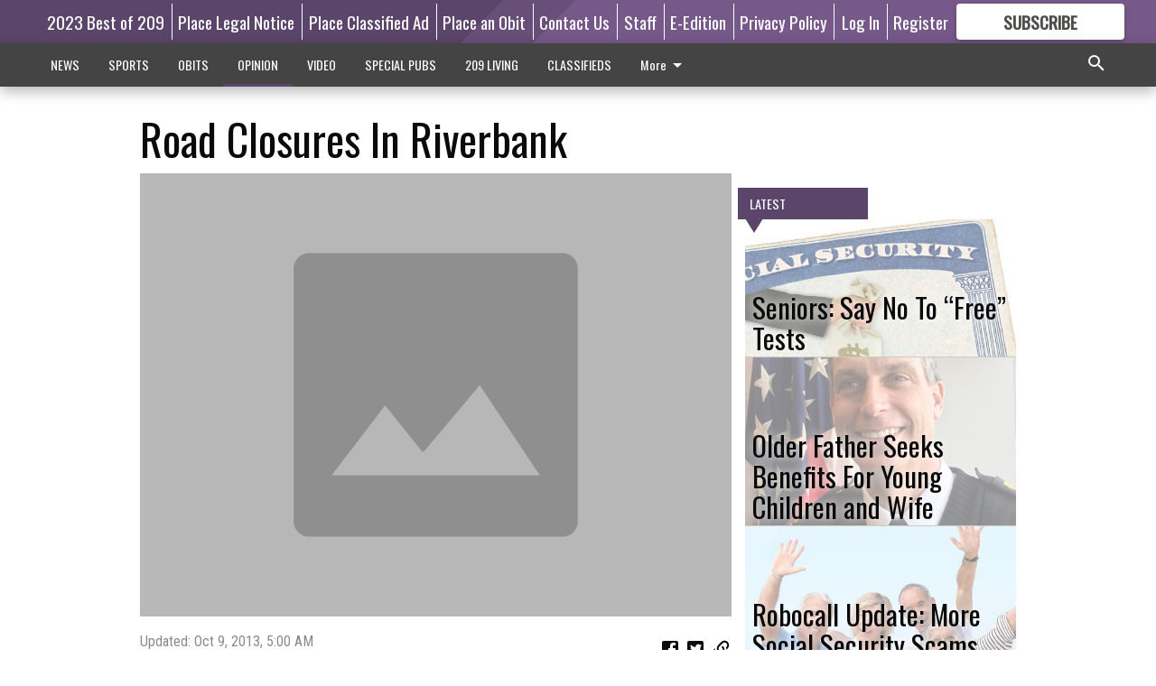

--- FILE ---
content_type: text/html; charset=utf-8
request_url: https://www.theriverbanknews.com/opinion/local-columns/road-closures-in-riverbank/?offset=1
body_size: 14485
content:




<div data-ajax-content-page-boundary>
    <div class="anvil-padding-bottom">
        
            
                
                    

<span data-page-tracker
      data-page-tracker-url="/opinion/local-columns/seniors-say-no-to-free-tests/"
      data-page-tracker-title="Seniors: Say No To “Free” Tests"
      data-page-tracker-pk="219417"
      data-page-tracker-analytics-payload="{&quot;view_data&quot;:{&quot;views_remaining&quot;:&quot;2&quot;},&quot;page_meta&quot;:{&quot;section&quot;:&quot;/opinion/local-columns/&quot;,&quot;behind_paywall&quot;:true,&quot;page_id&quot;:219417,&quot;page_created_at&quot;:&quot;2019-06-19 16:59:14.879461+00:00&quot;,&quot;page_created_age&quot;:207755878,&quot;page_created_at_pretty&quot;:&quot;June 19, 2019&quot;,&quot;page_updated_at&quot;:&quot;2019-06-19 16:59:14.589000+00:00&quot;,&quot;page_updated_age&quot;:207755878,&quot;tags&quot;:[],&quot;page_type&quot;:&quot;Article page&quot;,&quot;author&quot;:null,&quot;content_blocks&quot;:[&quot;Paragraph&quot;],&quot;page_publication&quot;:null,&quot;character_count&quot;:null,&quot;word_count&quot;:null,&quot;paragraph_count&quot;:null,&quot;page_title&quot;:&quot;Seniors: Say No To \u201cFree\u201d Tests&quot;}}"
>



<article class="anvil-article anvil-article--style--6" data-ajax-content-page-boundary>
    <header class="row expanded">
        <div class="column small-12 medium-10 medium-text-left">
            <div class="anvil-article__title">
                Seniors: Say No To “Free” Tests
            </div>
            
                <div class="anvil-article__subtitle">
                    More On Medicare
                </div>
            
        </div>
    </header>
    <div class="row expanded">
        <div class="column">
            <figure class="row expanded column no-margin">
                <div class="anvil-images__image-container">

                    
                    
                    
                    

                    
                    

                    
                    

                    <picture class="anvil-images__image anvil-images__image--multiple-source anvil-images__image--main-article">
                        <source media="(max-width: 768px)" srcset="https://centralca.cdn-anvilcms.net/media/images/2018/06/06/images/social_security.max-752x423.jpg 1x, https://centralca.cdn-anvilcms.net/media/images/2018/06/06/images/social_security.max-1504x846.jpg 2x">
                        <source media="(max-width: 1024px)" srcset="https://centralca.cdn-anvilcms.net/media/images/2018/06/06/images/social_security.max-656x369.jpg 1x, https://centralca.cdn-anvilcms.net/media/images/2018/06/06/images/social_security.max-1312x738.jpg 2x">
                        <img src="https://centralca.cdn-anvilcms.net/media/images/2018/06/06/images/social_security.max-1200x675.jpg" srcset="https://centralca.cdn-anvilcms.net/media/images/2018/06/06/images/social_security.max-1200x675.jpg 1x, https://centralca.cdn-anvilcms.net/media/images/2018/06/06/images/social_security.max-2400x1350.jpg 2x" class="anvil-images__image--shadow">
                    </picture>

                    
                    
                    <img src="https://centralca.cdn-anvilcms.net/media/images/2018/06/06/images/social_security.max-752x423.jpg" alt="social security" class="anvil-images__background--glass"/>
                </div>
                
            </figure>
            <div class="anvil-article__stream-wrapper">
                <div class="row expanded">
                    <div class="column small-12 medium-8">
                        
<span data-component="Byline"
      data-prop-author-name=""
      data-prop-published-date="2019-06-19T09:59:14.879461-07:00"
      data-prop-updated-date="2019-06-19T09:59:14.589000-07:00"
      data-prop-publication=""
      data-prop-profile-picture=""
      data-prop-profile-picture-style="circle"
      data-prop-author-page-url=""
      data-prop-twitter-handle=""
      data-prop-sass-prefix="style--6"
>
</span>

                    </div>
                    <div class="column small-12 medium-4 align-middle">
                        
<div data-component="ShareButtons"
     data-prop-url="https://www.theriverbanknews.com/opinion/local-columns/seniors-say-no-to-free-tests/"
     data-prop-sass-prefix="style--6"
     data-prop-show-facebook="true"
     data-prop-show-twitter="true">
</div>

                    </div>
                </div>
            </div>
            
            <div class="row expanded">
                <div class="column anvil-padding-bottom">
                    <div class="anvil-article__body">
                        
                        <div id="articleBody219417">
                            
                                <div class="anvil-article__stream-wrapper">
                                    <div>
                                        .
                                    </div>
                                    


<span data-paywall-config='{&quot;views&quot;:{&quot;remaining&quot;:2,&quot;total&quot;:2},&quot;registration_wall_enabled&quot;:true,&quot;user_has_online_circulation_subscription&quot;:false}'>
</span>
<div id="paywall-card" class="row expanded column" data-page="219417">
    <section class="anvil-paywall-hit anvil-paywall-hit--style--6">
        <div data-component="Paywall"
             data-n-prop-page-pk="219417"
             data-prop-page-url="https://www.theriverbanknews.com/opinion/local-columns/seniors-say-no-to-free-tests/"
             data-prop-block-regwall="false"
             data-prop-page-ajax-url="https://www.theriverbanknews.com/opinion/local-columns/road-closures-in-riverbank/?offset=1&create_license=true"
             data-prop-privacy-policy-url="https://www.theriverbanknews.com/privacy-policy/"
             data-prop-terms-of-use-url="https://www.theriverbanknews.com/terms-of-service/"
        ></div>
    </section>
</div>

                                </div>
                            
                        </div>
                    </div>
                </div>
            </div>
        </div>
        <div class="column content--rigid">
            <div class="row expanded column center-content anvil-padding-bottom" id="articleBody219417Ad">
                


<div data-collapse-exclude>
    <div data-component="DynamicAdSlot" data-prop-sizes="[[300, 250], [300, 600]]" data-prop-size-mapping="[{&quot;viewport&quot;: [0, 0], &quot;sizes&quot;: [[300, 250]]}, {&quot;viewport&quot;: [768, 0], &quot;sizes&quot;: [[300, 600]]}]"
        data-prop-dfp-network-id="32444841" data-prop-ad-unit="anvil-skyscraper"
        data-prop-targeting-arguments="{&quot;page_type&quot;: &quot;article page&quot;, &quot;page_id&quot;: 219417, &quot;section&quot;: &quot;Local Columns&quot;, &quot;rate_card&quot;: &quot;Default Rate Card&quot;, &quot;site&quot;: &quot;www.theriverbanknews.com&quot;, &quot;uri&quot;: &quot;/opinion/local-columns/road-closures-in-riverbank/&quot;}" data-prop-start-collapsed="False"></div>
</div>


            </div>
            <div class="row expanded column center-content anvil-padding-bottom" data-smart-collapse>
                

<div data-snippet-slot="top-page-right" >
    
                    
                    
                        
<div class="anvil-label anvil-label--style--6 ">
    <span class="anvil-label
                 anvil-label--pip anvil-label--pip--down anvil-label--pip--bottom anvil-label--pip--left
                anvil-label--offset
                
                ">
        
            <span class="anvil-label__item">
            Latest
            </span>
        
        
        
        
            </span>
        
</div>

                    
                    

    <div class="anvil-content-list-wrapper">
        
        
        <ul class="anvil-content-list">
            
                <li class="anvil-content-list__item
                    anvil-content-list__item--dividers
                    anvil-content-list__item--fullbackground anvil-content-list__item--fullbackground--style--6
                    ">

                    
                        <a href="https://www.theriverbanknews.com/opinion/local-columns/older-father-seeks-benefits-young-children-and-wife/" class="anvil-content-list__image">
                            
                                
                                <img alt="greg dill" class="anvil-content-list__image--focus" height="500" src="https://centralca.cdn-anvilcms.net/media/images/2019/05/22/images/Greg_Dill_mug.98c9f4c4.fill-600x500-c80.jpg" width="600">
                            
                        </a>
                    

                    <a class="anvil-content-list__text" href="https://www.theriverbanknews.com/opinion/local-columns/older-father-seeks-benefits-young-children-and-wife/">
                        <div class="anvil-content-list__title">
                                Older Father Seeks Benefits For Young Children and Wife
                        </div>
                        
                    </a>
                </li>
            
                <li class="anvil-content-list__item
                    anvil-content-list__item--dividers
                    anvil-content-list__item--fullbackground anvil-content-list__item--fullbackground--style--6
                    ">

                    
                        <a href="https://www.theriverbanknews.com/opinion/local-columns/robocall-update-more-social-security-scams/" class="anvil-content-list__image">
                            
                                
                                <img alt="aging-page-28" class="anvil-content-list__image--focus" height="426" src="https://centralca.cdn-anvilcms.net/media/images/2019/06/12/images/aging-page-28.3bdab03f.fill-600x500-c80.jpg" width="513">
                            
                        </a>
                    

                    <a class="anvil-content-list__text" href="https://www.theriverbanknews.com/opinion/local-columns/robocall-update-more-social-security-scams/">
                        <div class="anvil-content-list__title">
                                Robocall Update: More Social Security Scams
                        </div>
                        
                    </a>
                </li>
            
                <li class="anvil-content-list__item
                    anvil-content-list__item--dividers
                    anvil-content-list__item--fullbackground anvil-content-list__item--fullbackground--style--6
                    ">

                    
                        <a href="https://www.theriverbanknews.com/opinion/local-columns/graduations-and-summertime-fun/" class="anvil-content-list__image">
                            
                                
                                <img alt="Glenn Mollette" class="anvil-content-list__image--focus" height="500" src="https://centralca.cdn-anvilcms.net/media/images/2018/06/06/images/Glenn_Mollette.f6ce5c5c.fill-600x500-c80.jpg" width="600">
                            
                        </a>
                    

                    <a class="anvil-content-list__text" href="https://www.theriverbanknews.com/opinion/local-columns/graduations-and-summertime-fun/">
                        <div class="anvil-content-list__title">
                                Graduations And Summertime Fun
                        </div>
                        
                    </a>
                </li>
            
                <li class="anvil-content-list__item
                    anvil-content-list__item--dividers
                    anvil-content-list__item--fullbackground anvil-content-list__item--fullbackground--style--6
                    ">

                    
                        <a href="https://www.theriverbanknews.com/opinion/local-columns/no-sunset-yet-me/" class="anvil-content-list__image">
                            
                                
                                <img alt="Marg&#x27;s Mug.jpg" class="anvil-content-list__image--focus" height="500" src="https://centralca.cdn-anvilcms.net/media/images/2019/04/23/images/Margs_Mug.b46813bd.fill-600x500-c80.jpg" width="600">
                            
                        </a>
                    

                    <a class="anvil-content-list__text" href="https://www.theriverbanknews.com/opinion/local-columns/no-sunset-yet-me/">
                        <div class="anvil-content-list__title">
                                No Sunset Yet For Me
                        </div>
                        
                    </a>
                </li>
            
        </ul>
    </div>


                
</div>
            </div>
        </div>
        <div class="anvil-padding-bottom--minor anvil-padding-top--minor column small-12 center-content anvil-margin
        content__background--neutral-theme" data-smart-collapse>
            

<div data-snippet-slot="after_article" >
    
                


<div data-collapse-exclude>
    <div data-component="DynamicAdSlot" data-prop-sizes="[[300, 250], [320, 50], [300, 50], [970, 90], [728, 90], [660, 90], [990, 90]]" data-prop-size-mapping="[{&quot;viewport&quot;: [0, 0], &quot;sizes&quot;: [[300, 250], [320, 50], [300, 50]]}, {&quot;viewport&quot;: [1024, 0], &quot;sizes&quot;: [[970, 90], [728, 90], [660, 90]]}, {&quot;viewport&quot;: [1440, 0], &quot;sizes&quot;: [[990, 90], [970, 90], [728, 90], [660, 90]]}]"
        data-prop-dfp-network-id="32444841" data-prop-ad-unit="anvil-banner"
        data-prop-targeting-arguments="{&quot;page_type&quot;: &quot;article page&quot;, &quot;page_id&quot;: 219417, &quot;section&quot;: &quot;Local Columns&quot;, &quot;rate_card&quot;: &quot;Default Rate Card&quot;, &quot;site&quot;: &quot;www.theriverbanknews.com&quot;, &quot;uri&quot;: &quot;/opinion/local-columns/road-closures-in-riverbank/&quot;}" data-prop-start-collapsed="False"></div>
</div>


            
</div>
        </div>
    </div>
</article>

</span>


                
            
        
    </div>
</div>


<span data-inf-scroll-query="scroll_content_page_count" data-inf-scroll-query-value="1">
</span>

<div class="row anvil-padding pagination align-center"
     
     data-inf-scroll-url="/opinion/local-columns/road-closures-in-riverbank/?offset=2"
     >
    <div class="column shrink anvil-loader-wrapper">
        <div class="anvil-loader anvil-loader--style--6"></div>
    </div>
</div>


--- FILE ---
content_type: text/html; charset=utf-8
request_url: https://www.google.com/recaptcha/api2/aframe
body_size: 268
content:
<!DOCTYPE HTML><html><head><meta http-equiv="content-type" content="text/html; charset=UTF-8"></head><body><script nonce="RqUxyPAp2RjbTTcwtC__bQ">/** Anti-fraud and anti-abuse applications only. See google.com/recaptcha */ try{var clients={'sodar':'https://pagead2.googlesyndication.com/pagead/sodar?'};window.addEventListener("message",function(a){try{if(a.source===window.parent){var b=JSON.parse(a.data);var c=clients[b['id']];if(c){var d=document.createElement('img');d.src=c+b['params']+'&rc='+(localStorage.getItem("rc::a")?sessionStorage.getItem("rc::b"):"");window.document.body.appendChild(d);sessionStorage.setItem("rc::e",parseInt(sessionStorage.getItem("rc::e")||0)+1);localStorage.setItem("rc::h",'1768719437908');}}}catch(b){}});window.parent.postMessage("_grecaptcha_ready", "*");}catch(b){}</script></body></html>

--- FILE ---
content_type: text/css
request_url: https://centralca.cdn-anvilcms.net/media/compiled_styles/riverbank-news-2025-12-18_001619.1606180000.css
body_size: 40981
content:
html.is-reveal-open{overflow:hidden;position:fixed}.separator--right{border-right:solid .0625rem;margin-right:0.5rem;padding-right:0.5rem}.separator--left{border-left:solid .0625rem;margin-right:0.5rem;padding-left:0.5rem}.crun-link{color:#fefefe;display:flex;font-family:Georgia,serif;font-size:.9rem;position:relative;text-decoration:none}.crun-link--animate{padding-bottom:0.2rem;padding-top:0.2rem}.crun-link--animate::before{-webkit-backface-visibility:hidden;-moz-backface-visibility:hidden;-ms-backface-visibility:hidden;-o-backface-visibility:hidden;backface-visibility:hidden;background-color:#fefefe;bottom:0;content:'';height:0.1rem;left:0;position:absolute;transform:scaleX(0);transition:all 0.2s ease-in-out;visibility:hidden;width:100%}.crun-link--animate:hover{color:#fefefe}.crun-link--animate:hover::before{transform:scaleX(1);visibility:visible}.crun-link--animate:visited{color:#fefefe}.crun-link--important{font-weight:bold}.crun-content-box>img{width:100%}.crun-content-box .crun-content-box__title{font-family:"Georgia, Serif";font-size:31px;line-height:31px;padding:0.5rem 0 0.5rem}.crun-content-box .crun-content-box__link{color:#0a0a0a;display:flex;font-family:"Georgia, Serif";font-size:31px;position:relative;text-decoration:none}.crun-content-box .crun-content-box__text{font-size:20px}.crun-content-box .crun-content-box__subtext{color:#8a8a8a;float:left;font-size:80%;text-transform:uppercase}.crun-content-box--accent{border-bottom:3px solid #000}.crun-content-box--small .crun-content-box__title{font-family:"Georgia, Serif";font-size:19px;line-height:19px;padding:0.5rem 0 0.5rem}.crun-content-box--small .crun-content-box__text{font-size:16px}.crun-content-box--card,.expert-category{box-shadow:0 0.25rem 0.5rem 0 rgba(0,0,0,0.2)}.crun-header{height:3rem;position:relative;width:100%}.crun-header__content{height:100%;margin:0 auto;max-width:100%;position:relative}@media (max-width: calc(100% + 3rem)){.crun-header__content{margin-left:1.5rem;margin-right:1.5rem}}.crun-header__title{color:#fefefe;font-family:Georgia,serif;width:100%}.crun-header__title a{color:#fefefe;outline:none;text-decoration:none}.crun-header-menu{position:absolute;right:0;top:50%;transform:translateY(-50%)}@media (max-width: 750px){.crun-header-menu{position:absolute;top:1rem}}.crun-header-menu__element{align-items:center;display:flex;font-family:Georgia,serif;font-size:.7rem;padding:0 0.1rem;position:relative}.crun-header-menu__element--divide{border-left:0.04rem solid #fefefe;padding-left:.4rem;margin-left:.4rem}.crun-hero{font-size:1.75rem;position:relative;text-align:left;text-transform:uppercase;width:100%;z-index:1}.crun-hero img{width:100%}.crun-hero__caption{background:#0a0a0a;bottom:0;color:#fefefe;left:0;opacity:0.75;padding:1.5rem;position:absolute;width:100%}@media only screen and (max-width: 1024px){.crun-hero__caption{font-size:1rem;position:relative}}.bi-shade-stripes{background:linear-gradient(135deg, #38a4ea 44%, #2199e8 44%)}.bi-shade-stripes--inverted{background:linear-gradient(135deg, #2199e8 44%, #38a4ea 44%)}.bi-shade-stripes--secondary{background:linear-gradient(135deg, #848484 44%, #777 44%)}.bi-shade-stripes--secondary-inverted{background:linear-gradient(135deg, #777 44%, #848484 44%)}.tri-shade-stripes{background:linear-gradient(135deg, #2199e8 42%, #38a4ea 42%, #38a4ea 48%, #4faeed 48%)}.tri-shade-stripes--secondary{background:linear-gradient(135deg, #777 42%, #848484 42%, #848484 48%, #919191 48%)}.crun-label{align-items:center;display:flex;flex-direction:row;justify-content:center;min-width:11rem;min-height:2.5rem;position:relative;z-index:100;background:#2199e8}.crun-label__item{flex-grow:1;text-align:left;color:#fefefe;font-family:sans-serif;font-size:0.75rem;font-weight:bold;padding:0 0.8rem;text-transform:uppercase}.crun-label__item--right{text-align:right}.crun-label__item--center{text-align:center}.crun-label--pip{position:relative}.crun-label--pip::after{border-left:.625rem solid transparent;border-right:.625rem solid transparent;content:'';position:absolute;width:0;left:.5rem;opacity:1}.crun-label--pip--up::after{border-bottom:1rem solid #2199e8}.crun-label--pip--down::after{border-top:1rem solid #2199e8}.crun-label--pip--left::after{left:.5rem;right:initial}.crun-label--pip--right::after{left:initial;right:.5rem}.crun-label--pip--top::after{bottom:96%}.crun-label--pip--bottom::after{top:96%}.crun-label--pip--center::after{left:0;margin-left:auto;margin-right:auto;right:0}.crun-label--pip-secondary{position:relative}.crun-label--pip-secondary::after{border-left:.625rem solid transparent;border-right:.625rem solid transparent;content:'';position:absolute;width:0;left:.5rem;opacity:1}.crun-label--pip-secondary--up::after{border-bottom:1rem solid #777}.crun-label--pip-secondary--down::after{border-top:1rem solid #777}.crun-label--pip-secondary--left::after{left:.5rem;right:initial}.crun-label--pip-secondary--right::after{left:initial;right:.5rem}.crun-label--pip-secondary--top::after{bottom:96%}.crun-label--pip-secondary--bottom::after{top:96%}.crun-label--pip-secondary--center::after{left:0;margin-left:auto;margin-right:auto;right:0}.separator--right{border-right:solid .0625rem;margin-right:0.5rem;padding-right:0.5rem}.separator--left{border-left:solid .0625rem;margin-right:0.5rem;padding-left:0.5rem}.crun-link{color:#fefefe;display:flex;font-family:Georgia,serif;font-size:.9rem;position:relative;text-decoration:none}.crun-link--animate{padding-bottom:0.2rem;padding-top:0.2rem}.crun-link--animate::before{-webkit-backface-visibility:hidden;-moz-backface-visibility:hidden;-ms-backface-visibility:hidden;-o-backface-visibility:hidden;backface-visibility:hidden;background-color:#fefefe;bottom:0;content:'';height:0.1rem;left:0;position:absolute;transform:scaleX(0);transition:all 0.2s ease-in-out;visibility:hidden;width:100%}.crun-link--animate:hover{color:#fefefe}.crun-link--animate:hover::before{transform:scaleX(1);visibility:visible}.crun-link--animate:visited{color:#fefefe}.crun-link--important{font-weight:bold}.anvil-content-list__item--fullbackground .anvil-content-list__title{padding-top:2.5rem}.anvil-content-list__item--fullbackground .anvil-content-list__title:hover{text-decoration:none}.crun-list{background-color:#e6e6e6;list-style-type:none;margin:0;padding:0}.crun-list a:hover{text-decoration:underline}.crun-list__item{max-width:100%;margin-left:auto;margin-right:auto;display:flex;flex-flow:row wrap;justify-content:center;align-items:center;font-family:"Helvetica Neue",Helvetica,Roboto,Arial,sans-serif;margin:0 0.4rem;padding:0.8rem 0.4rem;position:relative;border-bottom:1px solid #cacaca}.crun-list__item:last-child{border-bottom:0}.crun-list__image{flex:0 0 33.33333%;max-width:33.33333%}.crun-list__image img{border:solid 4px #fefefe;box-shadow:0 0 0 1px rgba(10,10,10,0.2);display:inline-block;line-height:0;max-width:100%;transition:box-shadow 200ms ease-out;border-radius:0;margin-bottom:1rem;border:0;margin-bottom:0}.crun-list__image img:hover,.crun-list__image img:focus{box-shadow:0 0 6px 1px rgba(33,153,232,0.5)}.crun-list__text{flex:1 1 0px;padding-left:.3125rem;padding-right:.3125rem;min-width:initial;display:block}@media screen and (min-width: 48em){.crun-list__text{padding-left:.46875rem;padding-right:.46875rem}}.crun-list__title{color:inherit;font-size:1rem;font-weight:bold;margin:0.5rem 0.5rem 0.5rem 0}.crun-list__subtext{color:#8a8a8a;font-size:0.85rem;margin:0.5rem 0.5rem 0.5rem 0;text-transform:uppercase}.navigation{height:2.9375rem;z-index:1500}.navigation .title-bar{box-shadow:0 0.3rem 1rem rgba(0,0,0,0.3);width:100%}.navigation .title-bar .menu-icon{outline:none}.navigation .top-bar{box-shadow:0 0.3rem 1rem rgba(0,0,0,0.3);width:100%}.navigation .top-bar__content{margin:0 auto;width:100%}@media (min-width: 1024px){.navigation .top-bar .menu{padding:0}.navigation .top-bar .menu li{padding:0 .5rem}.navigation .top-bar .menu .active{border-bottom:0.1rem solid #2199e8;font-weight:bold}}.navigation .top-bar-left{float:left}.navigation .top-bar-right{float:right;text-align:right}.navigation__content{width:100%}.navigation__content .top-bar__logo{-webkit-transition:all 0.5s ease;-moz-transition:all 0.5s ease;-ms-transition:all 0.5s ease;-o-transition:all 0.5s ease;transition:all 0.5s ease;box-sizing:border-box;color:#777;font-family:Georgia,serif;font-size:1rem;font-weight:bold;height:100%;margin:0;opacity:0;padding:0;text-transform:none;transform:translateY(0.5rem);white-space:nowrap}.navigation__content.is-stuck .menu li:nth-child(2){margin-left:1.5rem}.navigation a{color:#777;display:flex;font-family:Georgia,serif;font-size:.75rem;position:relative;text-decoration:none}.navigation a:hover{color:#303030}.crun-share{background:linear-gradient(135deg, #d0d0d0 44%, #c4c4c4 45%);height:3rem;position:relative;padding:0 1rem;width:100%}.crun-share__text{color:#404040;float:left;font-family:Georgia,serif;font-size:1.2rem;line-height:3rem;text-transform:uppercase}.crun-share__icons{font-size:1.5rem;line-height:3rem}.crun-share__icons a,.crun-share__icons a:active,.crun-share__icons a:hover,.crun-share__icons a:visited{color:#404040;outline:none;text-decoration:none}.crun-share__icons .mdi-facebook:hover,.crun-share__icons .mdi-facebook-box:hover{color:#3b5998}.crun-share__icons .mdi-twitter:hover,.crun-share__icons .mdi-twitter-box:hover{color:#55acee}.crun-share__icons .mdi-linkedin:hover,.crun-share__icons .mdi-linkedin-box:hover{color:#007bb5}.crun-share__icons .mdi-pinterest:hover,.crun-share__icons .mdi-pinterest-box:hover{color:#cb2027}.crun-share__icons .mdi-google-plus:hover,.crun-share__icons .mdi-google-plus-box:hover{color:#dd4b39}.crun-share__icons .mdi-rss:hover,.crun-share__icons .mdi-rss-box:hover{color:#f60}.crun-share__icons :not(:first-child){padding-left:.25rem}.separator--right{border-right:solid .0625rem;margin-right:0.5rem;padding-right:0.5rem}.separator--left{border-left:solid .0625rem;margin-right:0.5rem;padding-left:0.5rem}.crun-showcase::after,.crun-showcase::before{content:'';display:block;height:100%;left:0;position:absolute;top:0;width:100%}.crun-showcase{background-image:url(https://upload.wikimedia.org/wikipedia/commons/e/e1/NYC_14th_Street_looking_west_12_2005.jpg);min-height:15rem;background-size:cover;cursor:pointer;display:flex;flex-direction:row-reverse;align-items:center;font-size:1rem;padding:1rem 0;position:relative;overflow:hidden;width:100%;transform:translate3d(0, 0, 0);backface-visibility:hidden}.crun-showcase:link,.crun-showcase:visited,.crun-showcase:active{text-decoration:none}.crun-showcase::before{background:rgba(255,255,255,0.1);z-index:0}.crun-showcase::after{background:rgba(0,0,0,0.6);z-index:1}.crun-showcase>*{z-index:2}.crun-showcase__text{color:#fff;margin:0 5% 0 0;width:40%}.crun-showcase__text__header{-webkit-transition:all 1500ms cubic-bezier(0, 1, 0.495, 1);-moz-transition:all 1500ms cubic-bezier(0, 1, 0.495, 1);-ms-transition:all 1500ms cubic-bezier(0, 1, 0.495, 1);-o-transition:all 1500ms cubic-bezier(0, 1, 0.495, 1);transition:all 1500ms cubic-bezier(0, 1, 0.495, 1);-webkit-transform:rotate(-0.0001deg);-moz-transform:rotate(-0.0001deg);-ms-transform:rotate(-0.0001deg);-o-transform:rotate(-0.0001deg);transform:rotate(-0.0001deg);font-family:sans-serif;font-weight:normal;margin:0;text-transform:uppercase}.crun-showcase__text__caption{-webkit-transition:all 1500ms cubic-bezier(0, 1, 0.495, 1);-moz-transition:all 1500ms cubic-bezier(0, 1, 0.495, 1);-ms-transition:all 1500ms cubic-bezier(0, 1, 0.495, 1);-o-transition:all 1500ms cubic-bezier(0, 1, 0.495, 1);transition:all 1500ms cubic-bezier(0, 1, 0.495, 1);-webkit-transform:rotate(-0.0001deg);-moz-transform:rotate(-0.0001deg);-ms-transform:rotate(-0.0001deg);-o-transform:rotate(-0.0001deg);transform:rotate(-0.0001deg);border-top:0.25rem solid #fff;font-family:serif;font-weight:normal;margin:0.75rem 0 0;padding:0.75rem 0 0}@media only screen and (max-width: 44rem){.crun-showcase__text{font-size:0.75rem;width:50%}}.crun-showcase--left{flex-direction:row}.crun-showcase--left .crun-showcase__text{margin:0 0 0 5%}.crun-showcase--animated:hover .crun-showcase__text__header{-webkit-transform:translateX(-1.25rem) rotate(0.0002deg);-moz-transform:translateX(-1.25rem) rotate(0.0002deg);-ms-transform:translateX(-1.25rem) rotate(0.0002deg);-o-transform:translateX(-1.25rem) rotate(0.0002deg);transform:translateX(-1.25rem) rotate(0.0002deg)}.crun-showcase--animated:hover .crun-showcase__text__caption{-webkit-transform:translateX(1.25rem) rotate(0.0002deg);-moz-transform:translateX(1.25rem) rotate(0.0002deg);-ms-transform:translateX(1.25rem) rotate(0.0002deg);-o-transform:translateX(1.25rem) rotate(0.0002deg);transform:translateX(1.25rem) rotate(0.0002deg)}.crun-showcase--decorated .crun-showcase__decorator{left:1.25rem;-webkit-transform:rotate(45deg);-moz-transform:rotate(45deg);-ms-transform:rotate(45deg);-o-transform:rotate(45deg);transform:rotate(45deg);background:#fff;height:1.25rem;position:absolute;top:-0.75rem;width:1.25rem}.crun-showcase--decorated-right .crun-showcase__decorator{right:1.25rem;-webkit-transform:rotate(45deg);-moz-transform:rotate(45deg);-ms-transform:rotate(45deg);-o-transform:rotate(45deg);transform:rotate(45deg);background:#fff;height:1.25rem;position:absolute;top:-0.75rem;width:1.25rem}.crun-sliding-search-field{color:#fefefe;height:100%;font-size:.8rem;padding-right:4.8rem;position:absolute;display:inline-block;background:none;outline:none;border:0;right:0;width:0;z-index:3;cursor:pointer;transition:width 0.5s cubic-bezier(0, 0.8, 0, 1)}.crun-sliding-search-field:focus{border-bottom:0.1rem solid #fefefe;cursor:text;width:10rem;z-index:1}.crun-sliding-search-field::-webkit-input-placeholder{color:#fefefe}.crun-sliding-search-field:-moz-placeholder{color:#fefefe}.crun-sliding-search-field::-moz-placeholder{color:#fefefe}.crun-sliding-search-field:-ms-input-placeholder{color:#fefefe}.bi-shade-stripes{background:linear-gradient(135deg, #38a4ea 44%, #2199e8 44%)}.bi-shade-stripes--inverted{background:linear-gradient(135deg, #2199e8 44%, #38a4ea 44%)}.bi-shade-stripes--secondary{background:linear-gradient(135deg, #848484 44%, #777 44%)}.bi-shade-stripes--secondary-inverted{background:linear-gradient(135deg, #777 44%, #848484 44%)}.tri-shade-stripes{background:linear-gradient(135deg, #2199e8 42%, #38a4ea 42%, #38a4ea 48%, #4faeed 48%)}.tri-shade-stripes--secondary{background:linear-gradient(135deg, #777 42%, #848484 42%, #848484 48%, #919191 48%)}.separator--right{border-right:solid .0625rem;margin-right:0.5rem;padding-right:0.5rem}.separator--left{border-left:solid .0625rem;margin-right:0.5rem;padding-left:0.5rem}/*! normalize.css v3.0.3 | MIT License | github.com/necolas/normalize.css */html{font-family:sans-serif;-ms-text-size-adjust:100%;-webkit-text-size-adjust:100%}body{margin:0}article,aside,details,figcaption,figure,footer,header,hgroup,main,menu,nav,section,summary{display:block}audio,canvas,progress,video{display:inline-block;vertical-align:baseline}audio:not([controls]){display:none;height:0}[hidden],template{display:none}a{background-color:transparent}a:active,a:hover{outline:0}abbr[title]{border-bottom:1px dotted}b,strong{font-weight:bold}dfn{font-style:italic}h1{font-size:2em;margin:0.67em 0}mark{background:#ff0;color:#000}small{font-size:80%}sub,sup{font-size:75%;line-height:0;position:relative;vertical-align:baseline}sup{top:-0.5em}sub{bottom:-0.25em}img{border:0}svg:not(:root){overflow:hidden}figure{margin:1em 40px}hr{box-sizing:content-box;height:0}pre{overflow:auto}code,kbd,pre,samp{font-family:monospace, monospace;font-size:1em}button,input,optgroup,select,textarea{color:inherit;font:inherit;margin:0}button{overflow:visible}button,select{text-transform:none}button,html input[type="button"],input[type="reset"],input[type="submit"]{-webkit-appearance:button;cursor:pointer}button[disabled],html input[disabled]{cursor:not-allowed}button::-moz-focus-inner,input::-moz-focus-inner{border:0;padding:0}input{line-height:normal}input[type="checkbox"],input[type="radio"]{box-sizing:border-box;padding:0}input[type="number"]::-webkit-inner-spin-button,input[type="number"]::-webkit-outer-spin-button{height:auto}input[type="search"]{-webkit-appearance:textfield;box-sizing:content-box}input[type="search"]::-webkit-search-cancel-button,input[type="search"]::-webkit-search-decoration{-webkit-appearance:none}legend{border:0;padding:0}textarea{overflow:auto}optgroup{font-weight:bold}table{border-collapse:collapse;border-spacing:0}td,th{padding:0}.foundation-mq{font-family:"small=0em&medium=48em&large=64em&xlarge=90.0625em"}html{font-size:16px;box-sizing:border-box}*,*::before,*::after{box-sizing:inherit}body{padding:0;margin:0;font-family:"Helvetica Neue",Helvetica,Roboto,Arial,sans-serif;font-weight:normal;line-height:1.5;color:#0a0a0a;background:#fefefe;-webkit-font-smoothing:antialiased;-moz-osx-font-smoothing:grayscale}img{max-width:100%;height:auto;-ms-interpolation-mode:bicubic;display:inline-block;vertical-align:middle}textarea{height:auto;min-height:50px;border-radius:0}select{width:100%;border-radius:0}#map_canvas img,#map_canvas embed,#map_canvas object,.map_canvas img,.map_canvas embed,.map_canvas object,.mqa-display img,.mqa-display embed,.mqa-display object{max-width:none !important}button{-webkit-appearance:none;-moz-appearance:none;background:transparent;padding:0;border:0;border-radius:0;line-height:1}[data-whatinput='mouse'] button{outline:0}.is-visible{display:block !important}.is-hidden{display:none !important}.align-right{justify-content:flex-end}.align-center{justify-content:center}.align-justify{justify-content:space-between}.align-spaced{justify-content:space-around}.align-top{align-items:flex-start}.align-self-top{align-self:flex-start}.align-bottom{align-items:flex-end}.align-self-bottom{align-self:flex-end}.align-middle{align-items:center}.align-self-middle{align-self:center}.align-stretch{align-items:stretch}.align-self-stretch{align-self:stretch}.small-order-1{order:1}.small-order-2{order:2}.small-order-3{order:3}.small-order-4{order:4}.small-order-5{order:5}.small-order-6{order:6}@media screen and (min-width: 48em){.medium-order-1{order:1}.medium-order-2{order:2}.medium-order-3{order:3}.medium-order-4{order:4}.medium-order-5{order:5}.medium-order-6{order:6}}@media screen and (min-width: 64em){.large-order-1{order:1}.large-order-2{order:2}.large-order-3{order:3}.large-order-4{order:4}.large-order-5{order:5}.large-order-6{order:6}}@media screen and (min-width: 90.0625em){.xlarge-order-1{order:1}.xlarge-order-2{order:2}.xlarge-order-3{order:3}.xlarge-order-4{order:4}.xlarge-order-5{order:5}.xlarge-order-6{order:6}}.row{max-width:100%;margin-left:auto;margin-right:auto;display:flex;flex-flow:row wrap}.row .row{margin-left:-.3125rem;margin-right:-.3125rem}@media screen and (min-width: 48em){.row .row{margin-left:-.46875rem;margin-right:-.46875rem}}.row.expanded{max-width:none}.row.collapse>.column,.row.collapse>.columns{padding-left:0;padding-right:0}.row.is-collapse-child,.row.collapse>.column>.row,.row.collapse>.columns>.row{margin-left:0;margin-right:0}.column,.columns{flex:1 1 0px;padding-left:.3125rem;padding-right:.3125rem;min-width:initial}@media screen and (min-width: 48em){.column,.columns{padding-left:.46875rem;padding-right:.46875rem}}.column.row.row,.row.row.columns{float:none;display:block}.row .column.row.row,.row .row.row.columns{padding-left:0;padding-right:0;margin-left:0;margin-right:0}.small-1{flex:0 0 8.33333%;max-width:8.33333%}.small-offset-0{margin-left:0%}.small-2{flex:0 0 16.66667%;max-width:16.66667%}.small-offset-1{margin-left:8.33333%}.small-3{flex:0 0 25%;max-width:25%}.small-offset-2{margin-left:16.66667%}.small-4{flex:0 0 33.33333%;max-width:33.33333%}.small-offset-3{margin-left:25%}.small-5{flex:0 0 41.66667%;max-width:41.66667%}.small-offset-4{margin-left:33.33333%}.small-6{flex:0 0 50%;max-width:50%}.small-offset-5{margin-left:41.66667%}.small-7{flex:0 0 58.33333%;max-width:58.33333%}.small-offset-6{margin-left:50%}.small-8{flex:0 0 66.66667%;max-width:66.66667%}.small-offset-7{margin-left:58.33333%}.small-9{flex:0 0 75%;max-width:75%}.small-offset-8{margin-left:66.66667%}.small-10{flex:0 0 83.33333%;max-width:83.33333%}.small-offset-9{margin-left:75%}.small-11{flex:0 0 91.66667%;max-width:91.66667%}.small-offset-10{margin-left:83.33333%}.small-12{flex:0 0 100%;max-width:100%}.small-offset-11{margin-left:91.66667%}.small-order-1{order:1}.small-order-2{order:2}.small-order-3{order:3}.small-order-4{order:4}.small-order-5{order:5}.small-order-6{order:6}.small-up-1{flex-wrap:wrap}.small-up-1>.column,.small-up-1>.columns{flex:0 0 100%;max-width:100%}.small-up-2{flex-wrap:wrap}.small-up-2>.column,.small-up-2>.columns{flex:0 0 50%;max-width:50%}.small-up-3{flex-wrap:wrap}.small-up-3>.column,.small-up-3>.columns{flex:0 0 33.33333%;max-width:33.33333%}.small-up-4{flex-wrap:wrap}.small-up-4>.column,.small-up-4>.columns{flex:0 0 25%;max-width:25%}.small-up-5{flex-wrap:wrap}.small-up-5>.column,.small-up-5>.columns{flex:0 0 20%;max-width:20%}.small-up-6{flex-wrap:wrap}.small-up-6>.column,.small-up-6>.columns{flex:0 0 16.66667%;max-width:16.66667%}.small-up-7{flex-wrap:wrap}.small-up-7>.column,.small-up-7>.columns{flex:0 0 14.28571%;max-width:14.28571%}.small-up-8{flex-wrap:wrap}.small-up-8>.column,.small-up-8>.columns{flex:0 0 12.5%;max-width:12.5%}.small-collapse>.column,.small-collapse>.columns{padding-left:0;padding-right:0}.small-uncollapse>.column,.small-uncollapse>.columns{padding-left:.3125rem;padding-right:.3125rem}@media screen and (min-width: 48em){.medium-1{flex:0 0 8.33333%;max-width:8.33333%}.medium-offset-0{margin-left:0%}.medium-2{flex:0 0 16.66667%;max-width:16.66667%}.medium-offset-1{margin-left:8.33333%}.medium-3{flex:0 0 25%;max-width:25%}.medium-offset-2{margin-left:16.66667%}.medium-4{flex:0 0 33.33333%;max-width:33.33333%}.medium-offset-3{margin-left:25%}.medium-5{flex:0 0 41.66667%;max-width:41.66667%}.medium-offset-4{margin-left:33.33333%}.medium-6{flex:0 0 50%;max-width:50%}.medium-offset-5{margin-left:41.66667%}.medium-7{flex:0 0 58.33333%;max-width:58.33333%}.medium-offset-6{margin-left:50%}.medium-8{flex:0 0 66.66667%;max-width:66.66667%}.medium-offset-7{margin-left:58.33333%}.medium-9{flex:0 0 75%;max-width:75%}.medium-offset-8{margin-left:66.66667%}.medium-10{flex:0 0 83.33333%;max-width:83.33333%}.medium-offset-9{margin-left:75%}.medium-11{flex:0 0 91.66667%;max-width:91.66667%}.medium-offset-10{margin-left:83.33333%}.medium-12{flex:0 0 100%;max-width:100%}.medium-offset-11{margin-left:91.66667%}.medium-order-1{order:1}.medium-order-2{order:2}.medium-order-3{order:3}.medium-order-4{order:4}.medium-order-5{order:5}.medium-order-6{order:6}.medium-up-1{flex-wrap:wrap}.medium-up-1>.column,.medium-up-1>.columns{flex:0 0 100%;max-width:100%}.medium-up-2{flex-wrap:wrap}.medium-up-2>.column,.medium-up-2>.columns{flex:0 0 50%;max-width:50%}.medium-up-3{flex-wrap:wrap}.medium-up-3>.column,.medium-up-3>.columns{flex:0 0 33.33333%;max-width:33.33333%}.medium-up-4{flex-wrap:wrap}.medium-up-4>.column,.medium-up-4>.columns{flex:0 0 25%;max-width:25%}.medium-up-5{flex-wrap:wrap}.medium-up-5>.column,.medium-up-5>.columns{flex:0 0 20%;max-width:20%}.medium-up-6{flex-wrap:wrap}.medium-up-6>.column,.medium-up-6>.columns{flex:0 0 16.66667%;max-width:16.66667%}.medium-up-7{flex-wrap:wrap}.medium-up-7>.column,.medium-up-7>.columns{flex:0 0 14.28571%;max-width:14.28571%}.medium-up-8{flex-wrap:wrap}.medium-up-8>.column,.medium-up-8>.columns{flex:0 0 12.5%;max-width:12.5%}}@media screen and (min-width: 48em) and (min-width: 48em){.medium-expand{flex:1 1 0px}}.row.medium-unstack>.column,.row.medium-unstack>.columns{flex:0 0 100%}@media screen and (min-width: 48em) and (min-width: 48em){.row.medium-unstack>.column,.row.medium-unstack>.columns{flex:1 1 0px}}@media screen and (min-width: 48em){.medium-collapse>.column,.medium-collapse>.columns{padding-left:0;padding-right:0}.medium-uncollapse>.column,.medium-uncollapse>.columns{padding-left:.46875rem;padding-right:.46875rem}}@media screen and (min-width: 64em){.large-1{flex:0 0 8.33333%;max-width:8.33333%}.large-offset-0{margin-left:0%}.large-2{flex:0 0 16.66667%;max-width:16.66667%}.large-offset-1{margin-left:8.33333%}.large-3{flex:0 0 25%;max-width:25%}.large-offset-2{margin-left:16.66667%}.large-4{flex:0 0 33.33333%;max-width:33.33333%}.large-offset-3{margin-left:25%}.large-5{flex:0 0 41.66667%;max-width:41.66667%}.large-offset-4{margin-left:33.33333%}.large-6{flex:0 0 50%;max-width:50%}.large-offset-5{margin-left:41.66667%}.large-7{flex:0 0 58.33333%;max-width:58.33333%}.large-offset-6{margin-left:50%}.large-8{flex:0 0 66.66667%;max-width:66.66667%}.large-offset-7{margin-left:58.33333%}.large-9{flex:0 0 75%;max-width:75%}.large-offset-8{margin-left:66.66667%}.large-10{flex:0 0 83.33333%;max-width:83.33333%}.large-offset-9{margin-left:75%}.large-11{flex:0 0 91.66667%;max-width:91.66667%}.large-offset-10{margin-left:83.33333%}.large-12{flex:0 0 100%;max-width:100%}.large-offset-11{margin-left:91.66667%}.large-order-1{order:1}.large-order-2{order:2}.large-order-3{order:3}.large-order-4{order:4}.large-order-5{order:5}.large-order-6{order:6}.large-up-1{flex-wrap:wrap}.large-up-1>.column,.large-up-1>.columns{flex:0 0 100%;max-width:100%}.large-up-2{flex-wrap:wrap}.large-up-2>.column,.large-up-2>.columns{flex:0 0 50%;max-width:50%}.large-up-3{flex-wrap:wrap}.large-up-3>.column,.large-up-3>.columns{flex:0 0 33.33333%;max-width:33.33333%}.large-up-4{flex-wrap:wrap}.large-up-4>.column,.large-up-4>.columns{flex:0 0 25%;max-width:25%}.large-up-5{flex-wrap:wrap}.large-up-5>.column,.large-up-5>.columns{flex:0 0 20%;max-width:20%}.large-up-6{flex-wrap:wrap}.large-up-6>.column,.large-up-6>.columns{flex:0 0 16.66667%;max-width:16.66667%}.large-up-7{flex-wrap:wrap}.large-up-7>.column,.large-up-7>.columns{flex:0 0 14.28571%;max-width:14.28571%}.large-up-8{flex-wrap:wrap}.large-up-8>.column,.large-up-8>.columns{flex:0 0 12.5%;max-width:12.5%}}@media screen and (min-width: 64em) and (min-width: 64em){.large-expand{flex:1 1 0px}}.row.large-unstack>.column,.row.large-unstack>.columns{flex:0 0 100%}@media screen and (min-width: 64em) and (min-width: 64em){.row.large-unstack>.column,.row.large-unstack>.columns{flex:1 1 0px}}@media screen and (min-width: 64em){.large-collapse>.column,.large-collapse>.columns{padding-left:0;padding-right:0}.large-uncollapse>.column,.large-uncollapse>.columns{padding-left:.46875rem;padding-right:.46875rem}}@media screen and (min-width: 90.0625em){.xlarge-1{flex:0 0 8.33333%;max-width:8.33333%}.xlarge-offset-0{margin-left:0%}.xlarge-2{flex:0 0 16.66667%;max-width:16.66667%}.xlarge-offset-1{margin-left:8.33333%}.xlarge-3{flex:0 0 25%;max-width:25%}.xlarge-offset-2{margin-left:16.66667%}.xlarge-4{flex:0 0 33.33333%;max-width:33.33333%}.xlarge-offset-3{margin-left:25%}.xlarge-5{flex:0 0 41.66667%;max-width:41.66667%}.xlarge-offset-4{margin-left:33.33333%}.xlarge-6{flex:0 0 50%;max-width:50%}.xlarge-offset-5{margin-left:41.66667%}.xlarge-7{flex:0 0 58.33333%;max-width:58.33333%}.xlarge-offset-6{margin-left:50%}.xlarge-8{flex:0 0 66.66667%;max-width:66.66667%}.xlarge-offset-7{margin-left:58.33333%}.xlarge-9{flex:0 0 75%;max-width:75%}.xlarge-offset-8{margin-left:66.66667%}.xlarge-10{flex:0 0 83.33333%;max-width:83.33333%}.xlarge-offset-9{margin-left:75%}.xlarge-11{flex:0 0 91.66667%;max-width:91.66667%}.xlarge-offset-10{margin-left:83.33333%}.xlarge-12{flex:0 0 100%;max-width:100%}.xlarge-offset-11{margin-left:91.66667%}.xlarge-order-1{order:1}.xlarge-order-2{order:2}.xlarge-order-3{order:3}.xlarge-order-4{order:4}.xlarge-order-5{order:5}.xlarge-order-6{order:6}.xlarge-up-1{flex-wrap:wrap}.xlarge-up-1>.column,.xlarge-up-1>.columns{flex:0 0 100%;max-width:100%}.xlarge-up-2{flex-wrap:wrap}.xlarge-up-2>.column,.xlarge-up-2>.columns{flex:0 0 50%;max-width:50%}.xlarge-up-3{flex-wrap:wrap}.xlarge-up-3>.column,.xlarge-up-3>.columns{flex:0 0 33.33333%;max-width:33.33333%}.xlarge-up-4{flex-wrap:wrap}.xlarge-up-4>.column,.xlarge-up-4>.columns{flex:0 0 25%;max-width:25%}.xlarge-up-5{flex-wrap:wrap}.xlarge-up-5>.column,.xlarge-up-5>.columns{flex:0 0 20%;max-width:20%}.xlarge-up-6{flex-wrap:wrap}.xlarge-up-6>.column,.xlarge-up-6>.columns{flex:0 0 16.66667%;max-width:16.66667%}.xlarge-up-7{flex-wrap:wrap}.xlarge-up-7>.column,.xlarge-up-7>.columns{flex:0 0 14.28571%;max-width:14.28571%}.xlarge-up-8{flex-wrap:wrap}.xlarge-up-8>.column,.xlarge-up-8>.columns{flex:0 0 12.5%;max-width:12.5%}}@media screen and (min-width: 90.0625em) and (min-width: 90.0625em){.xlarge-expand{flex:1 1 0px}}.row.xlarge-unstack>.column,.row.xlarge-unstack>.columns{flex:0 0 100%}@media screen and (min-width: 90.0625em) and (min-width: 90.0625em){.row.xlarge-unstack>.column,.row.xlarge-unstack>.columns{flex:1 1 0px}}@media screen and (min-width: 90.0625em){.xlarge-collapse>.column,.xlarge-collapse>.columns{padding-left:0;padding-right:0}.xlarge-uncollapse>.column,.xlarge-uncollapse>.columns{padding-left:.46875rem;padding-right:.46875rem}}.shrink{flex:0 0 auto;max-width:100%}.column.align-top,.align-top.columns{align-self:flex-start}.column.align-bottom,.align-bottom.columns{align-self:flex-end}.column.align-middle,.align-middle.columns{align-self:center}.column.align-stretch,.align-stretch.columns{align-self:stretch}.flex-video{position:relative;height:0;padding-bottom:75%;margin-bottom:1rem;overflow:hidden}.flex-video iframe,.flex-video object,.flex-video embed,.flex-video video{position:absolute;top:0;left:0;width:100%;height:100%}.flex-video.widescreen{padding-bottom:56.25%}.flex-video.vimeo{padding-top:0}.float-left{float:left !important}.float-right{float:right !important}.float-center{display:block;margin-left:auto;margin-right:auto}.clearfix::before,.clearfix::after{content:' ';display:table;flex-basis:0;order:1}.clearfix::after{clear:both}.menu{margin:0;list-style-type:none;width:100%;display:flex;flex-wrap:nowrap;align-items:center;flex-wrap:nowrap}.menu>li{flex:0 0 auto}[data-whatinput='mouse'] .menu>li{outline:0}.menu>li>a{display:block;padding:0.7rem 1rem;line-height:1}.menu input,.menu a,.menu button{margin-bottom:0}.menu>li>a{display:flex}.menu>li>a{flex-flow:row nowrap}.menu>li>a img,.menu>li>a i,.menu>li>a svg{margin-right:.25rem}.menu>li{flex:0 0 auto}.menu.vertical{flex-wrap:wrap}.menu.vertical>li{flex:0 0 100%;max-width:100%}.menu.vertical>li>a{align-items:flex-start;justify-content:flex-start}@media screen and (min-width: 48em){.menu.medium-horizontal{flex-wrap:nowrap}.menu.medium-horizontal>li{flex:0 0 auto}.menu.medium-vertical{flex-wrap:wrap}.menu.medium-vertical>li{flex:0 0 100%;max-width:100%}.menu.medium-vertical>li>a{align-items:flex-start;justify-content:flex-start}}@media screen and (min-width: 64em){.menu.large-horizontal{flex-wrap:nowrap}.menu.large-horizontal>li{flex:0 0 auto}.menu.large-vertical{flex-wrap:wrap}.menu.large-vertical>li{flex:0 0 100%;max-width:100%}.menu.large-vertical>li>a{align-items:flex-start;justify-content:flex-start}}@media screen and (min-width: 90.0625em){.menu.xlarge-horizontal{flex-wrap:nowrap}.menu.xlarge-horizontal>li{flex:0 0 auto}.menu.xlarge-vertical{flex-wrap:wrap}.menu.xlarge-vertical>li{flex:0 0 100%;max-width:100%}.menu.xlarge-vertical>li>a{align-items:flex-start;justify-content:flex-start}}.menu.simple li{line-height:1;display:inline-block;margin-right:1rem}.menu.simple a{padding:0}.menu.align-right{justify-content:flex-end}.menu.expanded>li{flex:1 1 0px}.menu.expanded>li:first-child:last-child{width:100%}.menu.icon-top>li>a{flex-flow:column nowrap}.menu.icon-top>li>a img,.menu.icon-top>li>a i,.menu.icon-top>li>a svg{align-self:stretch;text-align:center;margin-bottom:.25rem}.menu.nested{margin-left:1rem}.menu .active>a{color:#777;background:rgba(0,0,0,0)}.menu-text{font-weight:bold;color:inherit;line-height:1;padding-top:0;padding-bottom:0;padding:0.7rem 1rem}.menu-centered{text-align:center}.menu-centered>.menu{display:inline-block}.no-js [data-responsive-menu] ul{display:none}.menu-icon{position:relative;display:inline-block;vertical-align:middle;cursor:pointer;width:20px;height:16px}.menu-icon::after{content:'';position:absolute;display:block;width:100%;height:2px;background:#777;top:0;left:0;box-shadow:0 7px 0 #777,0 14px 0 #777}.menu-icon:hover::after{background:#0a0a0a;box-shadow:0 7px 0 #0a0a0a,0 14px 0 #0a0a0a}.menu-icon.dark{position:relative;display:inline-block;vertical-align:middle;cursor:pointer;width:20px;height:16px}.menu-icon.dark::after{content:'';position:absolute;display:block;width:100%;height:2px;background:#0a0a0a;top:0;left:0;box-shadow:0 7px 0 #0a0a0a,0 14px 0 #0a0a0a}.menu-icon.dark:hover::after{background:#8a8a8a;box-shadow:0 7px 0 #8a8a8a,0 14px 0 #8a8a8a}.sticky-container{position:relative}.sticky{position:absolute;z-index:0;transform:translate3d(0, 0, 0)}.sticky.is-stuck{position:fixed;z-index:5}.sticky.is-stuck.is-at-top{top:0}.sticky.is-stuck.is-at-bottom{bottom:0}.sticky.is-anchored{position:absolute;left:auto;right:auto}.sticky.is-anchored.is-at-bottom{bottom:0}.title-bar{background:#eee;color:#777;padding:.5rem;display:flex;align-items:center;justify-content:space-between}.title-bar .menu-icon{margin-left:.25rem;margin-right:.25rem}.title-bar-left,.title-bar-right{flex:1 1 0px}.title-bar-right{text-align:right}.title-bar-title{font-weight:bold;vertical-align:middle;display:inline-block}.top-bar{display:flex;align-items:center;justify-content:space-between;flex-wrap:nowrap;padding:.5rem;flex-wrap:wrap}.top-bar,.top-bar ul{background-color:#eee}.top-bar input{max-width:200px;margin-right:1rem}.top-bar .input-group-field{width:100%;margin-right:0}.top-bar input.button{width:auto}.top-bar .top-bar-left,.top-bar .top-bar-right{flex:0 0 100%;max-width:100%}@media screen and (min-width: 48em){.top-bar{flex-wrap:nowrap}.top-bar .top-bar-left{flex:1 1 auto}.top-bar .top-bar-right{flex:0 1 auto}}@media screen and (max-width: 63.9375em){.top-bar.stacked-for-medium{flex-wrap:wrap}.top-bar.stacked-for-medium .top-bar-left,.top-bar.stacked-for-medium .top-bar-right{flex:0 0 100%;max-width:100%}}@media screen and (max-width: 90em){.top-bar.stacked-for-large{flex-wrap:wrap}.top-bar.stacked-for-large .top-bar-left,.top-bar.stacked-for-large .top-bar-right{flex:0 0 100%;max-width:100%}}.top-bar.stacked-for-xlarge{flex-wrap:wrap}.top-bar.stacked-for-xlarge .top-bar-left,.top-bar.stacked-for-xlarge .top-bar-right{flex:0 0 100%;max-width:100%}.top-bar-title{flex:0 0 auto;margin-right:1rem}.top-bar-left,.top-bar-right{flex:0 0 auto}div,dl,dt,dd,ul,ol,li,h1,h2,h3,h4,h5,.crun-list__title,h6,pre,form,p,blockquote,th,td{margin:0;padding:0}p{font-size:inherit;line-height:1.6;margin-bottom:1rem;text-rendering:optimizeLegibility}em,i{font-style:italic;line-height:inherit}strong,b{font-weight:bold;line-height:inherit}small{font-size:80%;line-height:inherit}h1,h2,h3,h4,h5,.crun-list__title,h6{font-family:Georgia,serif;font-weight:normal;font-style:normal;color:inherit;text-rendering:optimizeLegibility;margin-top:0;margin-bottom:.5rem;line-height:1.4}h1 small,h2 small,h3 small,h4 small,h5 small,.crun-list__title small,h6 small{color:#cacaca;line-height:0}h1{font-size:1.5rem}h2{font-size:1.25rem}h3{font-size:1.1875rem}h4{font-size:1.125rem}h5,.crun-list__title{font-size:1.0625rem}h6{font-size:1rem}@media screen and (min-width: 48em){h1{font-size:3rem}h2{font-size:2.5rem}h3{font-size:1.9375rem}h4{font-size:1.5625rem}h5,.crun-list__title{font-size:1.25rem}h6{font-size:1rem}}a{color:#2199e8;text-decoration:none;line-height:inherit;cursor:pointer}a:hover,a:focus{color:#1585cf}a img{border:0}hr{max-width:100%;height:0;border-right:0;border-top:0;border-bottom:1px solid #cacaca;border-left:0;margin:1.25rem auto;clear:both}ul,ol,dl{line-height:1.6;margin-bottom:1rem;list-style-position:outside}li{font-size:inherit}ul{list-style-type:disc;margin-left:1.25rem}ol{margin-left:1.25rem}ul ul,ul ol,ol ul,ol ol{margin-left:1.25rem;margin-bottom:0}dl{margin-bottom:1rem}dl dt{margin-bottom:.3rem;font-weight:bold}blockquote{margin:0 0 1rem;padding:.5625rem 1.25rem 0 1.1875rem;border-left:0}blockquote,blockquote p{line-height:1.6;color:#000}cite{display:block;font-size:.8125rem;color:#8a8a8a}cite:before{content:'\2014 \0020'}abbr{color:#0a0a0a;cursor:help;border-bottom:1px dotted #0a0a0a}code{font-family:Consolas,"Liberation Mono",Courier,monospace;font-weight:normal;color:#0a0a0a;background-color:#e6e6e6;border:1px solid #cacaca;padding:.125rem .3125rem .0625rem}kbd{padding:.125rem .25rem 0;margin:0;background-color:#e6e6e6;color:#0a0a0a;font-family:Consolas,"Liberation Mono",Courier,monospace}.subheader,.anvil-content-list__subtext,.crun-list__subtext{margin-top:.2rem;margin-bottom:.5rem;font-weight:normal;line-height:1.4;color:#8a8a8a}.lead{font-size:20px;line-height:1.6}.stat{font-size:2.5rem;line-height:1}p+.stat{margin-top:-1rem}.no-bullet{margin-left:0;list-style:none}.text-left{text-align:left}.text-right{text-align:right}.text-center{text-align:center}.text-justify{text-align:justify}@media screen and (min-width: 48em){.medium-text-left{text-align:left}.medium-text-right{text-align:right}.medium-text-center{text-align:center}.medium-text-justify{text-align:justify}}@media screen and (min-width: 64em){.large-text-left{text-align:left}.large-text-right{text-align:right}.large-text-center{text-align:center}.large-text-justify{text-align:justify}}@media screen and (min-width: 90.0625em){.xlarge-text-left{text-align:left}.xlarge-text-right{text-align:right}.xlarge-text-center{text-align:center}.xlarge-text-justify{text-align:justify}}.show-for-print{display:none !important}@media print{*{background:transparent !important;color:black !important;box-shadow:none !important;text-shadow:none !important}.show-for-print{display:block !important}.hide-for-print{display:none !important}table.show-for-print{display:table !important}thead.show-for-print{display:table-header-group !important}tbody.show-for-print{display:table-row-group !important}tr.show-for-print{display:table-row !important}td.show-for-print{display:table-cell !important}th.show-for-print{display:table-cell !important}a,a:visited{text-decoration:underline}a[href]:after{content:" (" attr(href) ")"}.ir a:after,a[href^='javascript:']:after,a[href^='#']:after{content:''}abbr[title]:after{content:" (" attr(title) ")"}pre,blockquote{border:1px solid #8a8a8a;page-break-inside:avoid}thead{display:table-header-group}tr,img{page-break-inside:avoid}img{max-width:100% !important}@page{margin:0.5cm}p,h2,h3{orphans:3;widows:3}h2,h3{page-break-after:avoid}}.hide{display:none !important}.invisible{visibility:hidden}@media screen and (max-width: 47.9375em){.hide-for-small-only{display:none !important}}@media screen and (max-width: 0em),screen and (min-width: 48em){.show-for-small-only{display:none !important}}@media screen and (min-width: 48em){.hide-for-medium{display:none !important}}@media screen and (max-width: 47.9375em){.show-for-medium{display:none !important}}@media screen and (min-width: 48em) and (max-width: 63.9375em){.hide-for-medium-only{display:none !important}}@media screen and (max-width: 47.9375em),screen and (min-width: 64em){.show-for-medium-only{display:none !important}}@media screen and (min-width: 64em){.hide-for-large{display:none !important}}@media screen and (max-width: 63.9375em){.show-for-large{display:none !important}}@media screen and (min-width: 64em) and (max-width: 90em){.hide-for-large-only{display:none !important}}@media screen and (max-width: 63.9375em),screen and (min-width: 90.0625em){.show-for-large-only{display:none !important}}@media screen and (min-width: 90.0625em){.hide-for-xlarge{display:none !important}}@media screen and (max-width: 90em){.show-for-xlarge{display:none !important}}@media screen and (min-width: 90.0625em){.hide-for-xlarge-only{display:none !important}}@media screen and (max-width: 90em){.show-for-xlarge-only{display:none !important}}.show-for-sr,.show-on-focus{position:absolute !important;width:1px;height:1px;overflow:hidden;clip:rect(0, 0, 0, 0)}.show-on-focus:active,.show-on-focus:focus{position:static !important;height:auto;width:auto;overflow:visible;clip:auto}.show-for-landscape,.hide-for-portrait{display:block !important}@media screen and (orientation: landscape){.show-for-landscape,.hide-for-portrait{display:block !important}}@media screen and (orientation: portrait){.show-for-landscape,.hide-for-portrait{display:none !important}}.hide-for-landscape,.show-for-portrait{display:none !important}@media screen and (orientation: landscape){.hide-for-landscape,.show-for-portrait{display:none !important}}@media screen and (orientation: portrait){.hide-for-landscape,.show-for-portrait{display:block !important}}.row--spaced{max-width:100%;margin-left:auto;margin-right:auto;display:flex;flex-flow:row wrap;margin-bottom:1rem}.close-button{position:absolute;color:#8a8a8a;right:1rem;top:.5rem;font-size:2em;line-height:1;cursor:pointer}[data-whatinput='mouse'] .close-button{outline:0}.close-button:hover,.close-button:focus{color:#0a0a0a}.dropdown.menu>li.opens-left>.is-dropdown-submenu{left:auto;right:0;top:100%}.dropdown.menu>li.opens-right>.is-dropdown-submenu{right:auto;left:0;top:100%}[data-whatinput='mouse'] .dropdown.menu a{outline:0}.no-js .dropdown.menu ul{display:none}.dropdown.menu.vertical>li .is-dropdown-submenu{top:0}.dropdown.menu.vertical>li.opens-left>.is-dropdown-submenu{left:auto;right:100%}.dropdown.menu.vertical>li.opens-right>.is-dropdown-submenu{right:auto;left:100%}@media screen and (min-width: 48em){.dropdown.menu.medium-horizontal>li.opens-left>.is-dropdown-submenu{left:auto;right:0;top:100%}.dropdown.menu.medium-horizontal>li.opens-right>.is-dropdown-submenu{right:auto;left:0;top:100%}.dropdown.menu.medium-vertical>li .is-dropdown-submenu{top:0}.dropdown.menu.medium-vertical>li.opens-left>.is-dropdown-submenu{left:auto;right:100%}.dropdown.menu.medium-vertical>li.opens-right>.is-dropdown-submenu{right:auto;left:100%}}@media screen and (min-width: 64em){.dropdown.menu.large-horizontal>li.opens-left>.is-dropdown-submenu{left:auto;right:0;top:100%}.dropdown.menu.large-horizontal>li.opens-right>.is-dropdown-submenu{right:auto;left:0;top:100%}.dropdown.menu.large-vertical>li .is-dropdown-submenu{top:0}.dropdown.menu.large-vertical>li.opens-left>.is-dropdown-submenu{left:auto;right:100%}.dropdown.menu.large-vertical>li.opens-right>.is-dropdown-submenu{right:auto;left:100%}}@media screen and (min-width: 90.0625em){.dropdown.menu.xlarge-horizontal>li.opens-left>.is-dropdown-submenu{left:auto;right:0;top:100%}.dropdown.menu.xlarge-horizontal>li.opens-right>.is-dropdown-submenu{right:auto;left:0;top:100%}.dropdown.menu.xlarge-vertical>li .is-dropdown-submenu{top:0}.dropdown.menu.xlarge-vertical>li.opens-left>.is-dropdown-submenu{left:auto;right:100%}.dropdown.menu.xlarge-vertical>li.opens-right>.is-dropdown-submenu{right:auto;left:100%}}.dropdown.menu.align-right .is-dropdown-submenu.first-sub{top:100%;left:auto;right:0}.is-dropdown-menu.vertical{width:100px}.is-dropdown-menu.vertical.align-right{float:right}.is-dropdown-submenu-parent{position:relative}.is-dropdown-submenu-parent a::after{position:absolute;top:50%;right:5px;margin-top:-2px}.is-dropdown-submenu-parent.opens-inner>.is-dropdown-submenu{top:100%;left:auto}.is-dropdown-submenu-parent.opens-left>.is-dropdown-submenu{left:auto;right:100%}.is-dropdown-submenu-parent.opens-right>.is-dropdown-submenu{right:auto;left:100%}.is-dropdown-submenu{display:none;position:absolute;top:0;left:100%;min-width:200px;z-index:1;background:#fefefe;border:1px solid #cacaca}.is-dropdown-submenu .is-dropdown-submenu{margin-top:-1px}.is-dropdown-submenu>li{width:100%}.is-dropdown-submenu.js-dropdown-active{display:block}body.is-reveal-open{overflow:hidden}html.is-reveal-open,html.is-reveal-open body{min-height:100%;overflow:hidden;user-select:none}.reveal-overlay{display:none;position:fixed;top:0;bottom:0;left:0;right:0;z-index:6000000;background-color:rgba(10,10,10,0.75);overflow-y:scroll}.reveal{display:none;z-index:6000001;padding:1rem;border:1px solid #cacaca;background-color:#fefefe;border-radius:0;position:relative;top:100px;margin-left:auto;margin-right:auto;overflow-y:auto}[data-whatinput='mouse'] .reveal{outline:0}@media screen and (min-width: 48em){.reveal{min-height:0}}.reveal .column,.reveal .columns{min-width:0}.reveal>:last-child{margin-bottom:0}@media screen and (min-width: 48em){.reveal{width:600px;max-width:100%}}@media screen and (min-width: 48em){.reveal .anvil-menu,.reveal .reveal{left:auto;right:auto;margin:0 auto}}.reveal.collapse{padding:0}@media screen and (min-width: 48em){.reveal.tiny{width:30%;max-width:100%}}@media screen and (min-width: 48em){.reveal.small{width:50%;max-width:100%}}@media screen and (min-width: 48em){.reveal.large{width:90%;max-width:100%}}.reveal.full{top:0;left:0;width:100%;height:100%;height:100vh;min-height:100vh;max-width:none;margin-left:0;border:0;border-radius:0}@media screen and (max-width: 47.9375em){.reveal{top:0;left:0;width:100%;height:100%;height:100vh;min-height:100vh;max-width:none;margin-left:0;border:0;border-radius:0}}.reveal.without-overlay{position:fixed}table{width:100%;margin-bottom:1rem;border-radius:0}thead,tbody,tfoot{border:1px solid #f1f1f1;background-color:#fefefe}caption{font-weight:bold;padding:.5rem .625rem .625rem}thead{background:#f8f8f8;color:#0a0a0a}tfoot{background:#f1f1f1;color:#0a0a0a}thead tr,tfoot tr{background:transparent}thead th,thead td,tfoot th,tfoot td{padding:.5rem .625rem .625rem;font-weight:bold;text-align:left}tbody tr:nth-child(even){background-color:#f1f1f1}tbody th,tbody td{padding:.5rem .625rem .625rem}@media screen and (max-width: 63.9375em){table.stack thead{display:none}table.stack tfoot{display:none}table.stack tr,table.stack th,table.stack td{display:block}table.stack td{border-top:0}}table.scroll{display:block;width:100%;overflow-x:auto}table.hover thead tr:hover{background-color:#f3f3f3}table.hover tfoot tr:hover{background-color:#ececec}table.hover tbody tr:hover{background-color:#f9f9f9}table.hover tbody tr:nth-of-type(even):hover{background-color:#ececec}.table-scroll{overflow-x:auto}.table-scroll table{width:auto}.tabs{margin:0;list-style-type:none;background:#fefefe;border:1px solid rgba(0,0,0,0)}.tabs::before,.tabs::after{content:' ';display:table;flex-basis:0;order:1}.tabs::after{clear:both}.tabs.vertical>li{width:auto;float:none;display:block}.tabs.simple>li>a{padding:0}.tabs.simple>li>a:hover{background:transparent}.tabs.primary{background:#2199e8}.tabs.primary>li>a{color:#fefefe}.tabs.primary>li>a:hover,.tabs.primary>li>a:focus{background:#1893e4}.tabs-title{float:left}.tabs-title>a{display:block;padding:1.25rem 1.5rem;line-height:1;font-size:.75rem}.tabs-title>a:hover{background:#fefefe}.tabs-title>a:focus,.tabs-title>a[aria-selected='true']{background:#e6e6e6}.tabs-content{background:rgba(0,0,0,0);transition:all 0.5s ease;border:1px solid rgba(0,0,0,0);border-top:0}.tabs-content.vertical{border:1px solid rgba(0,0,0,0);border-left:0}.tabs-panel{display:none;padding:1rem}.tabs-panel.is-active{display:block}.has-tip{border-bottom:dotted 1px #8a8a8a;font-weight:bold;position:relative;display:inline-block;cursor:help}.tooltip{background-color:#0a0a0a;color:#fefefe;font-size:80%;padding:.75rem;position:absolute;z-index:10;top:calc(100% + .6495rem);max-width:10rem !important;border-radius:0}.tooltip::before{content:'';display:block;width:0;height:0;border:inset .75rem;border-color:transparent transparent #0a0a0a;border-bottom-style:solid;border-top-width:0;bottom:100%;position:absolute;left:50%;transform:translateX(-50%)}.tooltip.top::before{content:'';display:block;width:0;height:0;border:inset .75rem;border-color:#0a0a0a transparent transparent;border-top-style:solid;border-bottom-width:0;top:100%;bottom:auto}.tooltip.left::before{content:'';display:block;width:0;height:0;border:inset .75rem;border-color:transparent transparent transparent #0a0a0a;border-left-style:solid;border-right-width:0;bottom:auto;left:100%;top:50%;transform:translateY(-50%)}.tooltip.right::before{content:'';display:block;width:0;height:0;border:inset .75rem;border-color:transparent #0a0a0a transparent transparent;border-right-style:solid;border-left-width:0;bottom:auto;left:auto;right:100%;top:50%;transform:translateY(-50%)}.slide-in-down.mui-enter{transition-duration:500ms;transition-timing-function:linear;transform:translateY(-100%);transition-property:transform, opacity;backface-visibility:hidden}.slide-in-down.mui-enter.mui-enter-active{transform:translateY(0)}.slide-in-left.mui-enter{transition-duration:500ms;transition-timing-function:linear;transform:translateX(-100%);transition-property:transform, opacity;backface-visibility:hidden}.slide-in-left.mui-enter.mui-enter-active{transform:translateX(0)}.slide-in-up.mui-enter{transition-duration:500ms;transition-timing-function:linear;transform:translateY(100%);transition-property:transform, opacity;backface-visibility:hidden}.slide-in-up.mui-enter.mui-enter-active{transform:translateY(0)}.slide-in-right.mui-enter{transition-duration:500ms;transition-timing-function:linear;transform:translateX(100%);transition-property:transform, opacity;backface-visibility:hidden}.slide-in-right.mui-enter.mui-enter-active{transform:translateX(0)}.slide-out-down.mui-leave{transition-duration:500ms;transition-timing-function:linear;transform:translateY(0);transition-property:transform, opacity;backface-visibility:hidden}.slide-out-down.mui-leave.mui-leave-active{transform:translateY(100%)}.slide-out-right.mui-leave{transition-duration:500ms;transition-timing-function:linear;transform:translateX(0);transition-property:transform, opacity;backface-visibility:hidden}.slide-out-right.mui-leave.mui-leave-active{transform:translateX(100%)}.slide-out-up.mui-leave{transition-duration:500ms;transition-timing-function:linear;transform:translateY(0);transition-property:transform, opacity;backface-visibility:hidden}.slide-out-up.mui-leave.mui-leave-active{transform:translateY(-100%)}.slide-out-left.mui-leave{transition-duration:500ms;transition-timing-function:linear;transform:translateX(0);transition-property:transform, opacity;backface-visibility:hidden}.slide-out-left.mui-leave.mui-leave-active{transform:translateX(-100%)}.fade-in.mui-enter{transition-duration:500ms;transition-timing-function:linear;opacity:0;transition-property:opacity}.fade-in.mui-enter.mui-enter-active{opacity:1}.fade-out.mui-leave{transition-duration:500ms;transition-timing-function:linear;opacity:1;transition-property:opacity}.fade-out.mui-leave.mui-leave-active{opacity:0}.hinge-in-from-top.mui-enter{transition-duration:500ms;transition-timing-function:linear;transform:perspective(2000px) rotateX(-90deg);transform-origin:top;transition-property:transform, opacity;opacity:0}.hinge-in-from-top.mui-enter.mui-enter-active{transform:perspective(2000px) rotate(0deg);opacity:1}.hinge-in-from-right.mui-enter{transition-duration:500ms;transition-timing-function:linear;transform:perspective(2000px) rotateY(-90deg);transform-origin:right;transition-property:transform, opacity;opacity:0}.hinge-in-from-right.mui-enter.mui-enter-active{transform:perspective(2000px) rotate(0deg);opacity:1}.hinge-in-from-bottom.mui-enter{transition-duration:500ms;transition-timing-function:linear;transform:perspective(2000px) rotateX(90deg);transform-origin:bottom;transition-property:transform, opacity;opacity:0}.hinge-in-from-bottom.mui-enter.mui-enter-active{transform:perspective(2000px) rotate(0deg);opacity:1}.hinge-in-from-left.mui-enter{transition-duration:500ms;transition-timing-function:linear;transform:perspective(2000px) rotateY(90deg);transform-origin:left;transition-property:transform, opacity;opacity:0}.hinge-in-from-left.mui-enter.mui-enter-active{transform:perspective(2000px) rotate(0deg);opacity:1}.hinge-in-from-middle-x.mui-enter{transition-duration:500ms;transition-timing-function:linear;transform:perspective(2000px) rotateX(-90deg);transform-origin:center;transition-property:transform, opacity;opacity:0}.hinge-in-from-middle-x.mui-enter.mui-enter-active{transform:perspective(2000px) rotate(0deg);opacity:1}.hinge-in-from-middle-y.mui-enter{transition-duration:500ms;transition-timing-function:linear;transform:perspective(2000px) rotateY(-90deg);transform-origin:center;transition-property:transform, opacity;opacity:0}.hinge-in-from-middle-y.mui-enter.mui-enter-active{transform:perspective(2000px) rotate(0deg);opacity:1}.hinge-out-from-top.mui-leave{transition-duration:500ms;transition-timing-function:linear;transform:perspective(2000px) rotate(0deg);transform-origin:top;transition-property:transform, opacity;opacity:1}.hinge-out-from-top.mui-leave.mui-leave-active{transform:perspective(2000px) rotateX(-90deg);opacity:0}.hinge-out-from-right.mui-leave{transition-duration:500ms;transition-timing-function:linear;transform:perspective(2000px) rotate(0deg);transform-origin:right;transition-property:transform, opacity;opacity:1}.hinge-out-from-right.mui-leave.mui-leave-active{transform:perspective(2000px) rotateY(-90deg);opacity:0}.hinge-out-from-bottom.mui-leave{transition-duration:500ms;transition-timing-function:linear;transform:perspective(2000px) rotate(0deg);transform-origin:bottom;transition-property:transform, opacity;opacity:1}.hinge-out-from-bottom.mui-leave.mui-leave-active{transform:perspective(2000px) rotateX(90deg);opacity:0}.hinge-out-from-left.mui-leave{transition-duration:500ms;transition-timing-function:linear;transform:perspective(2000px) rotate(0deg);transform-origin:left;transition-property:transform, opacity;opacity:1}.hinge-out-from-left.mui-leave.mui-leave-active{transform:perspective(2000px) rotateY(90deg);opacity:0}.hinge-out-from-middle-x.mui-leave{transition-duration:500ms;transition-timing-function:linear;transform:perspective(2000px) rotate(0deg);transform-origin:center;transition-property:transform, opacity;opacity:1}.hinge-out-from-middle-x.mui-leave.mui-leave-active{transform:perspective(2000px) rotateX(-90deg);opacity:0}.hinge-out-from-middle-y.mui-leave{transition-duration:500ms;transition-timing-function:linear;transform:perspective(2000px) rotate(0deg);transform-origin:center;transition-property:transform, opacity;opacity:1}.hinge-out-from-middle-y.mui-leave.mui-leave-active{transform:perspective(2000px) rotateY(-90deg);opacity:0}.scale-in-up.mui-enter{transition-duration:500ms;transition-timing-function:linear;transform:scale(.5);transition-property:transform, opacity;opacity:0}.scale-in-up.mui-enter.mui-enter-active{transform:scale(1);opacity:1}.scale-in-down.mui-enter{transition-duration:500ms;transition-timing-function:linear;transform:scale(1.5);transition-property:transform, opacity;opacity:0}.scale-in-down.mui-enter.mui-enter-active{transform:scale(1);opacity:1}.scale-out-up.mui-leave{transition-duration:500ms;transition-timing-function:linear;transform:scale(1);transition-property:transform, opacity;opacity:1}.scale-out-up.mui-leave.mui-leave-active{transform:scale(1.5);opacity:0}.scale-out-down.mui-leave{transition-duration:500ms;transition-timing-function:linear;transform:scale(1);transition-property:transform, opacity;opacity:1}.scale-out-down.mui-leave.mui-leave-active{transform:scale(.5);opacity:0}.spin-in.mui-enter{transition-duration:500ms;transition-timing-function:linear;transform:rotate(-.75turn);transition-property:transform, opacity;opacity:0}.spin-in.mui-enter.mui-enter-active{transform:rotate(0);opacity:1}.spin-out.mui-leave{transition-duration:500ms;transition-timing-function:linear;transform:rotate(0);transition-property:transform, opacity;opacity:1}.spin-out.mui-leave.mui-leave-active{transform:rotate(.75turn);opacity:0}.spin-in-ccw.mui-enter{transition-duration:500ms;transition-timing-function:linear;transform:rotate(.75turn);transition-property:transform, opacity;opacity:0}.spin-in-ccw.mui-enter.mui-enter-active{transform:rotate(0);opacity:1}.spin-out-ccw.mui-leave{transition-duration:500ms;transition-timing-function:linear;transform:rotate(0);transition-property:transform, opacity;opacity:1}.spin-out-ccw.mui-leave.mui-leave-active{transform:rotate(-.75turn);opacity:0}.slow{transition-duration:750ms !important}.fast{transition-duration:250ms !important}.linear{transition-timing-function:linear !important}.ease{transition-timing-function:ease !important}.ease-in{transition-timing-function:ease-in !important}.ease-out{transition-timing-function:ease-out !important}.ease-in-out{transition-timing-function:ease-in-out !important}.bounce-in{transition-timing-function:cubic-bezier(0.485, 0.155, 0.24, 1.245) !important}.bounce-out{transition-timing-function:cubic-bezier(0.485, 0.155, 0.515, 0.845) !important}.bounce-in-out{transition-timing-function:cubic-bezier(0.76, -0.245, 0.24, 1.245) !important}.short-delay{transition-delay:300ms !important}.long-delay{transition-delay:700ms !important}#content{padding:0 .625rem;flex:0 0 100%;max-width:100%}@media screen and (min-width: 64em){#content{flex:0 0 990px;max-width:990px}}@media screen and (min-width: 90.0625em){#content{flex:0 0 1305px;max-width:1305px}}.content__segment{overflow:visible;position:relative}.content__wrapper{overflow-x:hidden}.content__background{height:100%;left:-1%;position:absolute;top:0;width:102%;z-index:-100}.content__background--constrained{left:0;width:100%}.content--flex{display:flex;flex-direction:column}.content--rigid{min-width:300px}@media screen and (max-width: 47.9375em){.content--rigid{flex:0 0 100%}}@media screen and (min-width: 48em){.content--rigid{box-sizing:content-box;max-width:300px}}.content--rigid *{box-sizing:border-box}.content--style--6 .content__background--medium{background:#eee}.content--style--6 .content__background--neutral-theme{background:#444}.body--style--6{font-family:"Roboto Condensed", sans-serif;background:#fff}.body--style--6 h1,.body--style--6 h2,.body--style--6 h3,.body--style--6 h4,.body--style--6 h5,.body--style--6 .crun-list__title,.body--style--6 h6{font-family:"Oswald", sans-serif}.body--style--6 .text{color:#0a0a0a}.body--style--6 .subtext{color:#8a8a8a}.anvil-loader-wrapper{overflow:hidden}.anvil-loader{animation:load8 1.1s infinite linear;border-bottom:0.75rem solid rgba(0,0,0,0.2);border-left:0.75rem solid #000;border-right:0.75rem solid rgba(0,0,0,0.2);border-top:0.75rem solid rgba(0,0,0,0.2);margin:0;overflow-y:hidden;position:relative;transform:translateZ(0)}.anvil-loader,.anvil-loader::after{border-radius:50%;height:5rem;width:5rem}.anvil-loader--small{border-bottom:0.25rem solid rgba(0,0,0,0.2);border-left:0.25rem solid #000;border-right:0.25rem solid rgba(0,0,0,0.2);border-top:0.25rem solid rgba(0,0,0,0.2);display:none;margin:0 0 0 0.5rem;height:1rem;width:1rem}@media screen and (min-width: 48em){.anvil-loader--small{height:1.5rem;width:1.5rem}}.anvil-loader--large{background:transparent;border-bottom:0.75rem solid rgba(0,0,0,0.2);border-left:0.75rem solid #000;border-right:0.75rem solid rgba(0,0,0,0.2);border-top:0.75rem solid rgba(0,0,0,0.2);display:none;height:10rem;margin:auto;min-height:0;outline:none;width:10rem}body .anvil-loader.anvil-loader--white{border-bottom-color:rgba(254,254,254,0.2);border-left-color:#fefefe;border-right-color:rgba(254,254,254,0.2);border-top-color:rgba(254,254,254,0.2)}.anvil-loader--visible{display:inherit}.anvil-loader-message--large{font-weight:bold}@keyframes load8{0%{transform:rotate(0deg)}100%{transform:rotate(360deg)}}.body--style--6 .anvil-loader{border-bottom-color:rgba(138,138,138,0.2);border-left-color:#8a8a8a;border-right-color:rgba(138,138,138,0.2);border-top-color:rgba(138,138,138,0.2)}.body--style--6 .anvil-loader-message{color:#8a8a8a}.body--style--6 .anvil-loader-message--large{font-size:1.04rem;font-weight:700;font-family:"Roboto Condensed", sans-serif}@media screen and (min-width: 48em){.body--style--6 .anvil-loader-message--large{font-size:1.24rem}}.anvil-loader--style--6{border-bottom-color:rgba(138,138,138,0.2);border-left-color:#8a8a8a;border-right-color:rgba(138,138,138,0.2);border-top-color:rgba(138,138,138,0.2)}.anvil-loader--style--6-message{color:#8a8a8a}.anvil-loader--style--6-message--large{font-size:1.04rem;font-weight:700;font-family:"Roboto Condensed", sans-serif}@media screen and (min-width: 48em){.anvil-loader--style--6-message--large{font-size:1.24rem}}.reveal-overlay{backdrop-filter:blur(.5rem)}div[data-snippet-slot]{display:flex;flex-direction:column;flex-grow:1;width:100%}.author-detail-page__back{display:flex;margin-left:1.5rem;padding:0.5rem}.author-detail-page__back .material-icons{font-size:1.375rem;margin-right:.3125rem}.block-quote{border-bottom:.0625rem solid #d4d4d4;border-left:.9375rem solid #666;border-right:.125rem solid #666;border-top:.0625rem solid #d4d4d4;box-shadow:.125rem .125rem .9375rem #ccc;color:#666;display:block;margin:0 0 1.25rem;position:relative;text-align:justify;width:100%}@media screen and (max-width: 47.9375em){.block-quote{text-align:left}}.block-quote__quote{padding:0.3rem 1.8rem 0}.block-quote__quote::before{color:#999;content:'\201C';font-family:Georgia, serif;font-size:3.75rem;font-weight:bold;left:0.625rem;line-height:initial;position:absolute;top:0.4rem}.block-quote__quote::after{color:#999;content:'\201D';font-family:Georgia, serif;font-size:3.75rem;font-weight:bold;line-height:0;position:relative;top:1.5rem}.block-quote__attribution{font-style:italic;padding:0.4rem 0 0.2rem}@media screen and (max-width: 47.9375em){.person__info{text-align:center}.person__bio{text-align:left}}.person__title,.person__name{margin:0}.person__bio{margin-top:0.6rem}.person__photo{height:12rem;object-fit:fill;width:12rem}.anvil-document{overflow:hidden}.anvil-document__header{box-shadow:0 .125rem .5rem rgba(0,0,0,0.4);padding:0.5rem 1rem;position:relative;text-transform:uppercase;z-index:5}.anvil-document__frame{position:relative;z-index:0}.anvil-document__frame .anvil-document__object{height:40rem;width:100%}@media screen and (max-width: 63.9375em){.anvil-document__frame .anvil-document__object{height:24rem;width:100%}}.anvil-document--style--6 .anvil-document__header{font-size:1.375rem;font-weight:400;font-family:"Oswald", sans-serif;background:linear-gradient(135deg, #eee 44%, #e1e1e1 44%);color:#0a0a0a}@media screen and (min-width: 48em){.anvil-document--style--6 .anvil-document__header{font-size:1.375rem}}.staff-directory{margin-top:1rem}@media screen and (max-width: 47.9375em){.staff-directory__heading{text-align:center}.staff-directory__heading .anvil-label{width:100%}.staff-directory .row{justify-content:center}}.staff-directory__heading{flex-grow:1;margin:1rem 0 0.5rem;padding:0 0.8rem;text-transform:uppercase}@media screen and (max-width: 47.9375em){.staff-directory__heading{text-align:center}}.staff-directory__content{margin:0.5rem 0}.staff-directory__heading{font-size:1.5rem;font-weight:400;font-family:"Oswald", sans-serif}@media screen and (min-width: 48em){.staff-directory__heading{font-size:1.9375rem}}.home-top::before,.home-top::after{content:' ';display:table;flex-basis:0;order:1}.home-top::after{clear:both}.home-top__ad{padding-bottom:1rem;text-align:center}@media screen and (min-width: 48em){.home-top__hero{padding-left:.46875rem;padding-right:.46875rem;margin-bottom:15px;float:left;width:100%}.home-top__ad{padding-left:.46875rem;padding-right:.46875rem;margin-bottom:15px;float:left;padding-bottom:1rem;width:315px}.home-top__content{padding-left:.46875rem;padding-right:.46875rem;margin-bottom:15px;float:left;width:calc(100% - 315px)}.home-top__grid{padding-left:.46875rem;padding-right:.46875rem;margin-bottom:15px;float:left;width:100%}.home-top__snippet{padding-left:.46875rem;padding-right:.46875rem;margin-bottom:15px;float:left;width:100%}}@media screen and (min-width: 64em){.home-top__hero{padding-left:.46875rem;padding-right:.46875rem;margin-bottom:15px;float:left;width:calc(100% - 315px)}.home-top__ad{padding-left:.46875rem;padding-right:.46875rem;margin-bottom:15px;float:left;width:315px}.home-top__content{padding-left:.46875rem;padding-right:.46875rem;margin-bottom:15px;float:left;width:315px}.home-top__grid{padding-left:.46875rem;padding-right:.46875rem;margin-bottom:15px;float:right;width:calc(100% - 315px)}.home-top__snippet{padding-left:.46875rem;padding-right:.46875rem;margin-bottom:15px;float:left;width:100%}}@media screen and (min-width: 90.0625em){.home-top__hero{padding-left:.46875rem;padding-right:.46875rem;margin-bottom:15px;float:left;width:calc(100% - 630px)}.home-top__ad{padding-left:.46875rem;padding-right:.46875rem;margin-bottom:15px;float:left;width:315px}.home-top__content{padding-left:.46875rem;padding-right:.46875rem;margin-bottom:15px;float:right;width:315px}.home-top__grid{padding-left:.46875rem;padding-right:.46875rem;margin-bottom:15px;float:left;width:calc(100% - 315px)}.home-top__snippet{padding-left:.46875rem;padding-right:.46875rem;margin-bottom:15px;float:right;width:315px}}.anvil-image-page-heading--style--6{font-size:1.5rem;font-weight:400;font-family:"Oswald", sans-serif}@media screen and (min-width: 48em){.anvil-image-page-heading--style--6{font-size:1.9375rem}}.vsp-header{position:relative}.vsp-header--style--6{font-size:1.375rem;font-weight:400;font-family:"Oswald", sans-serif;color:#0a0a0a}@media screen and (min-width: 48em){.vsp-header--style--6{font-size:1.375rem}}.richtext-image.full-width{text-align:center}.responsive-object{position:relative}.responsive-object iframe,.responsive-object object{height:100%;left:0;position:absolute;top:0;width:100%}.anvil-padding{padding-bottom:.75rem;padding-top:.75rem}.anvil-padding-top{padding-top:.75rem}.anvil-padding-bottom{padding-bottom:.75rem}.anvil-padding-all{padding:.75rem}.anvil-padding--minor{padding-bottom:.375rem;padding-top:.375rem}.anvil-padding-top--minor{padding-top:.375rem}.anvil-padding-bottom--minor{padding-bottom:.375rem}.anvil-padding-small-horizontal-comp{padding-left:10px;padding-right:10px}@media screen and (min-width: 48em){.anvil-padding-small-horizontal-comp{padding-left:15px;padding-right:15px}}.anvil-padding-small-horizontal-default{padding-left:initial;padding-right:initial}.anvil-margin{margin-bottom:.75rem;margin-top:.75rem}.anvil-margin-top,.registration-wall__button.anvil-button{margin-top:.75rem}.anvil-margin-bottom{margin-bottom:.75rem}.anvil-margin-all{margin:.75rem}.anvil-margin--minor{margin-bottom:.375rem;margin-top:.375rem}.anvil-margin-top--minor{margin-top:.375rem}.anvil-margin-bottom--minor,.registration-wall__facebook-login{margin-bottom:.375rem}.anvil-margin-small-horizontal-comp{margin-left:10px;margin-right:10px}@media screen and (min-width: 48em){.anvil-margin-small-horizontal-comp{margin-left:15px;margin-right:15px}}.anvil-margin-small-horizontal-default{margin-left:initial;margin-right:initial}@media screen and (min-width: 48em){.anvil-padding{padding-bottom:1rem;padding-top:1rem}.anvil-padding-top{padding-top:1rem}.anvil-padding-bottom{padding-bottom:1rem}.anvil-padding-all{padding:1rem}.anvil-padding--minor{padding-bottom:.5rem;padding-top:.5rem}.anvil-padding-top--minor{padding-top:.5rem}.anvil-padding-bottom--minor{padding-bottom:.5rem}.anvil-padding-medium-horizontal-comp{padding-left:10px;padding-right:10px}}@media screen and (min-width: 48em) and (min-width: 48em){.anvil-padding-medium-horizontal-comp{padding-left:15px;padding-right:15px}}@media screen and (min-width: 48em){.anvil-padding-medium-horizontal-default{padding-left:initial;padding-right:initial}.anvil-margin{margin-bottom:1rem;margin-top:1rem}.anvil-margin-top,.registration-wall__button.anvil-button{margin-top:1rem}.anvil-margin-bottom{margin-bottom:1rem}.anvil-margin-all{margin:1rem}.anvil-margin--minor{margin-bottom:.5rem;margin-top:.5rem}.anvil-margin-top--minor{margin-top:.5rem}.anvil-margin-bottom--minor,.registration-wall__facebook-login{margin-bottom:.5rem}.anvil-margin-medium-horizontal-comp{margin-left:10px;margin-right:10px}}@media screen and (min-width: 48em) and (min-width: 48em){.anvil-margin-medium-horizontal-comp{margin-left:15px;margin-right:15px}}@media screen and (min-width: 48em){.anvil-margin-medium-horizontal-default{margin-left:initial;margin-right:initial}}.shrink-small{flex:0 0 auto}.unshrink-small{flex:initial}@media screen and (min-width: 48em){.shrink-medium{flex:0 0 auto}.unshrink-medium{flex:initial}}@media screen and (min-width: 64em){.shrink-large{flex:0 0 auto}.unshrink-large{flex:initial}}@media screen and (min-width: 90.0625em){.shrink-xlarge{flex:0 0 auto}.unshrink-xlarge{flex:initial}}.required{font-weight:bold}.required::after{color:#ec5840;content:'*';margin-left:0.25rem}.icon-profile{background:url("[data-uri]") no-repeat}.no-margin{margin:0}.reveal+.sentry-error-embed-wrapper{z-index:6000000}.anvil-block-message{box-shadow:rgba(0,0,0,0.3) 0.0625rem 0.1875rem 0.375rem -0.125rem;display:none;padding-left:1rem;padding-right:1rem;text-align:center}.anvil-block-message--style--6{background:#eee;color:#0a0a0a}.anvil-padding{padding-bottom:.75rem;padding-top:.75rem}.anvil-padding-top{padding-top:.75rem}.anvil-padding-bottom{padding-bottom:.75rem}.anvil-padding-all{padding:.75rem}.anvil-padding--minor{padding-bottom:.375rem;padding-top:.375rem}.anvil-padding-top--minor{padding-top:.375rem}.anvil-padding-bottom--minor{padding-bottom:.375rem}.anvil-padding-small-horizontal-comp{padding-left:10px;padding-right:10px}@media screen and (min-width: 48em){.anvil-padding-small-horizontal-comp{padding-left:15px;padding-right:15px}}.anvil-padding-small-horizontal-default{padding-left:initial;padding-right:initial}.anvil-margin{margin-bottom:.75rem;margin-top:.75rem}.anvil-margin-top,.registration-wall__button.anvil-button{margin-top:.75rem}.anvil-margin-bottom{margin-bottom:.75rem}.anvil-margin-all{margin:.75rem}.anvil-margin--minor{margin-bottom:.375rem;margin-top:.375rem}.anvil-margin-top--minor{margin-top:.375rem}.anvil-margin-bottom--minor,.registration-wall__facebook-login{margin-bottom:.375rem}.anvil-margin-small-horizontal-comp{margin-left:10px;margin-right:10px}@media screen and (min-width: 48em){.anvil-margin-small-horizontal-comp{margin-left:15px;margin-right:15px}}.anvil-margin-small-horizontal-default{margin-left:initial;margin-right:initial}@media screen and (min-width: 48em){.anvil-padding{padding-bottom:1rem;padding-top:1rem}.anvil-padding-top{padding-top:1rem}.anvil-padding-bottom{padding-bottom:1rem}.anvil-padding-all{padding:1rem}.anvil-padding--minor{padding-bottom:.5rem;padding-top:.5rem}.anvil-padding-top--minor{padding-top:.5rem}.anvil-padding-bottom--minor{padding-bottom:.5rem}.anvil-padding-medium-horizontal-comp{padding-left:10px;padding-right:10px}}@media screen and (min-width: 48em) and (min-width: 48em){.anvil-padding-medium-horizontal-comp{padding-left:15px;padding-right:15px}}@media screen and (min-width: 48em){.anvil-padding-medium-horizontal-default{padding-left:initial;padding-right:initial}.anvil-margin{margin-bottom:1rem;margin-top:1rem}.anvil-margin-top,.registration-wall__button.anvil-button{margin-top:1rem}.anvil-margin-bottom{margin-bottom:1rem}.anvil-margin-all{margin:1rem}.anvil-margin--minor{margin-bottom:.5rem;margin-top:.5rem}.anvil-margin-top--minor{margin-top:.5rem}.anvil-margin-bottom--minor,.registration-wall__facebook-login{margin-bottom:.5rem}.anvil-margin-medium-horizontal-comp{margin-left:10px;margin-right:10px}}@media screen and (min-width: 48em) and (min-width: 48em){.anvil-margin-medium-horizontal-comp{margin-left:15px;margin-right:15px}}@media screen and (min-width: 48em){.anvil-margin-medium-horizontal-default{margin-left:initial;margin-right:initial}}.shrink-small{flex:0 0 auto}.unshrink-small{flex:initial}@media screen and (min-width: 48em){.shrink-medium{flex:0 0 auto}.unshrink-medium{flex:initial}}@media screen and (min-width: 64em){.shrink-large{flex:0 0 auto}.unshrink-large{flex:initial}}@media screen and (min-width: 90.0625em){.shrink-xlarge{flex:0 0 auto}.unshrink-xlarge{flex:initial}}.required{font-weight:bold}.required::after{color:#ec5840;content:'*';margin-left:0.25rem}.icon-profile{background:url("[data-uri]") no-repeat}.no-margin{margin:0}.anvil-base-button,.anvil-base-button--style--6{font-size:1.25rem;font-family:"Oswald", sans-serif;display:inline-block;text-align:center;line-height:1;cursor:pointer;-webkit-appearance:none;transition:background-color 0.25s ease-out, color 0.25s ease-out;vertical-align:middle;border:1px solid transparent;border-radius:0;padding:0.85em 1em;margin:0 0 1rem 0;font-size:0.9rem;background-color:#2199e8;color:#fefefe;height:2.5rem;align-items:center;background-color:#444;border-radius:0.25rem;color:#fefefe;display:flex;flex-wrap:wrap;justify-content:center;margin:auto;padding-bottom:0;padding-top:0}@media screen and (min-width: 48em){.anvil-base-button,.anvil-base-button--style--6{font-size:1.1875rem}}[data-whatinput='mouse'] .anvil-base-button,[data-whatinput='mouse'] .anvil-base-button--style--6{outline:0}.anvil-base-button:hover,.anvil-base-button:focus,.anvil-base-button--style--6:hover,.anvil-base-button--style--6:focus{background-color:#1583cc;color:#fefefe}@media screen and (min-width: 48em){.anvil-base-button,.anvil-base-button--style--6{height:3rem}}.anvil-base-button::after,.anvil-base-button--style--6::after{margin:auto}.anvil-base-button--loading,.anvil-base-button:disabled,.anvil-base-button--style--6--loading,.anvil-base-button--style--6:disabled{background:#cacaca;color:#989898;pointer-events:none}.anvil-base-button--loading::after,.anvil-base-button:disabled::after,.anvil-base-button--style--6--loading::after,.anvil-base-button--style--6:disabled::after{content:'';display:none}.anvil-base-button:hover,.anvil-base-button--style--6:hover{background-color:#737373}.anvil-base-button:focus,.anvil-base-button--style--6:focus{background-color:#737373}.anvil-base-button__text,.anvil-base-button--style--6__text{padding:0}.anvil-base-button.anvil-base-button--style--6.anvil-base-button--success{background-color:#49ae44;color:#fefefe}.anvil-base-button.anvil-base-button--style--6.anvil-base-button--success:hover{background-color:#419c3d}.account-help{border-radius:0.25rem;padding:1rem 1rem 0}.account-help--style--6.account-help{background:#eee;border:.0625rem solid #e1e1e1;color:#0a0a0a}.account-help--style--6.account-help .account-help__header{font-size:1.375rem;font-family:"Oswald", sans-serif}@media screen and (min-width: 48em){.account-help--style--6.account-help .account-help__header{font-size:1.375rem}}.anvil-padding{padding-bottom:.75rem;padding-top:.75rem}.anvil-padding-top{padding-top:.75rem}.anvil-padding-bottom{padding-bottom:.75rem}.anvil-padding-all{padding:.75rem}.anvil-padding--minor{padding-bottom:.375rem;padding-top:.375rem}.anvil-padding-top--minor{padding-top:.375rem}.anvil-padding-bottom--minor{padding-bottom:.375rem}.anvil-padding-small-horizontal-comp{padding-left:10px;padding-right:10px}@media screen and (min-width: 48em){.anvil-padding-small-horizontal-comp{padding-left:15px;padding-right:15px}}.anvil-padding-small-horizontal-default{padding-left:initial;padding-right:initial}.anvil-margin{margin-bottom:.75rem;margin-top:.75rem}.anvil-margin-top,.registration-wall__button.anvil-button{margin-top:.75rem}.anvil-margin-bottom{margin-bottom:.75rem}.anvil-margin-all{margin:.75rem}.anvil-margin--minor{margin-bottom:.375rem;margin-top:.375rem}.anvil-margin-top--minor{margin-top:.375rem}.anvil-margin-bottom--minor,.registration-wall__facebook-login{margin-bottom:.375rem}.anvil-margin-small-horizontal-comp{margin-left:10px;margin-right:10px}@media screen and (min-width: 48em){.anvil-margin-small-horizontal-comp{margin-left:15px;margin-right:15px}}.anvil-margin-small-horizontal-default{margin-left:initial;margin-right:initial}@media screen and (min-width: 48em){.anvil-padding{padding-bottom:1rem;padding-top:1rem}.anvil-padding-top{padding-top:1rem}.anvil-padding-bottom{padding-bottom:1rem}.anvil-padding-all{padding:1rem}.anvil-padding--minor{padding-bottom:.5rem;padding-top:.5rem}.anvil-padding-top--minor{padding-top:.5rem}.anvil-padding-bottom--minor{padding-bottom:.5rem}.anvil-padding-medium-horizontal-comp{padding-left:10px;padding-right:10px}}@media screen and (min-width: 48em) and (min-width: 48em){.anvil-padding-medium-horizontal-comp{padding-left:15px;padding-right:15px}}@media screen and (min-width: 48em){.anvil-padding-medium-horizontal-default{padding-left:initial;padding-right:initial}.anvil-margin{margin-bottom:1rem;margin-top:1rem}.anvil-margin-top,.registration-wall__button.anvil-button{margin-top:1rem}.anvil-margin-bottom{margin-bottom:1rem}.anvil-margin-all{margin:1rem}.anvil-margin--minor{margin-bottom:.5rem;margin-top:.5rem}.anvil-margin-top--minor{margin-top:.5rem}.anvil-margin-bottom--minor,.registration-wall__facebook-login{margin-bottom:.5rem}.anvil-margin-medium-horizontal-comp{margin-left:10px;margin-right:10px}}@media screen and (min-width: 48em) and (min-width: 48em){.anvil-margin-medium-horizontal-comp{margin-left:15px;margin-right:15px}}@media screen and (min-width: 48em){.anvil-margin-medium-horizontal-default{margin-left:initial;margin-right:initial}}.shrink-small{flex:0 0 auto}.unshrink-small{flex:initial}@media screen and (min-width: 48em){.shrink-medium{flex:0 0 auto}.unshrink-medium{flex:initial}}@media screen and (min-width: 64em){.shrink-large{flex:0 0 auto}.unshrink-large{flex:initial}}@media screen and (min-width: 90.0625em){.shrink-xlarge{flex:0 0 auto}.unshrink-xlarge{flex:initial}}.required{font-weight:bold}.required::after{color:#ec5840;content:'*';margin-left:0.25rem}.icon-profile{background:url("[data-uri]") no-repeat}.no-margin{margin:0}.anvil-auth{padding:1rem}.anvil-auth input[type='radio'],.anvil-auth input[type='checkbox']{margin-right:0.25rem;width:initial}.anvil-auth button{-webkit-transition:all 0.5s ease;-moz-transition:all 0.5s ease;-ms-transition:all 0.5s ease;-o-transition:all 0.5s ease;transition:all 0.5s ease;float:right;min-width:8rem;padding:1rem}@media screen and (max-width: 47.9375em){.anvil-auth button{width:100%}}@media screen and (max-width: 47.9375em){.anvil-auth__login-helptext-div{padding-top:0.75rem}}.anvil-auth__margin{margin:1rem 0}.anvil-auth__link{border-bottom:solid .0625rem #000}.anvil-auth--simple{padding:0 2rem}@media screen and (max-width: 47.9375em){.anvil-auth__social{padding-top:2.75rem}}.anvil-auth--style--6 .anvil-auth__header{font-size:1.5rem;font-weight:400;font-family:"Oswald", sans-serif;padding:0}@media screen and (min-width: 48em){.anvil-auth--style--6 .anvil-auth__header{font-size:1.9375rem}}.anvil-auth--style--6 .anvil-auth__content{font-size:1.04rem;font-weight:400;font-family:"Roboto Condensed", sans-serif;color:#0a0a0a}@media screen and (min-width: 48em){.anvil-auth--style--6 .anvil-auth__content{font-size:1.24rem}}.anvil-auth--style--6 .anvil-auth__form-label{font-size:1.5rem;font-family:"Oswald", sans-serif}@media screen and (min-width: 48em){.anvil-auth--style--6 .anvil-auth__form-label{font-size:1.9375rem}}.anvil-auth--style--6 .anvil-auth__footer{color:#0a0a0a}.anvil-auth--style--6 button{font-size:1.375rem;font-family:"Oswald", sans-serif;display:inline-block;text-align:center;line-height:1;cursor:pointer;-webkit-appearance:none;transition:background-color 0.25s ease-out, color 0.25s ease-out;vertical-align:middle;border:1px solid transparent;border-radius:0;padding:0.85em 1em;margin:0 0 1rem 0;font-size:0.9rem;background-color:#2199e8;color:#fefefe;height:2.5rem;align-items:center;background-color:#444;border-radius:0.25rem;color:#fefefe;display:flex;flex-wrap:wrap;justify-content:center;margin:auto;padding-bottom:0;padding-top:0}@media screen and (min-width: 48em){.anvil-auth--style--6 button{font-size:1.375rem}}[data-whatinput='mouse'] .anvil-auth--style--6 button{outline:0}.anvil-auth--style--6 button:hover,.anvil-auth--style--6 button:focus{background-color:#1583cc;color:#fefefe}@media screen and (min-width: 48em){.anvil-auth--style--6 button{height:3rem}}.anvil-auth--style--6 button::after{margin:auto}.anvil-auth--style--6 button--loading,.anvil-auth--style--6 button:disabled{background:#cacaca;color:#989898;pointer-events:none}.anvil-auth--style--6 button--loading::after,.anvil-auth--style--6 button:disabled::after{content:'';display:none}.anvil-auth--style--6 button:hover{background-color:#737373}.anvil-auth--style--6 button:focus{background-color:#737373}.anvil-auth--style--6 button__text{padding:0}.account-info{padding:1rem;width:100%}.account-info__image{text-align:center}.account-info__image img{max-width:9.375rem}@media screen and (max-width: 47.9375em){.account-info__image img{border-radius:50%;margin:1rem;max-width:12.5rem}}.account-info--shadow{box-shadow:rgba(0,0,0,0.3) 0.0625rem 0.1875rem 0.375rem -0.125rem}.account-info__options{height:50%}.account-info__options a{height:1rem}.account-info__options ul{margin:0}.account-container.account-container--style--6 .account-info--fill{background:#eee;color:#0a0a0a}.account-container.account-container--style--6 .account-info__name{font-size:1.5rem;font-family:"Oswald", sans-serif}@media screen and (min-width: 48em){.account-container.account-container--style--6 .account-info__name{font-size:1.9375rem}}.anvil-text-field__container{background-color:#fff;border:.0625rem solid #ccc;border-radius:0.25rem;box-shadow:inset 0 .0625rem .0625rem rgba(0,0,0,0.075);box-sizing:border-box;cursor:auto;display:block;height:3.75rem;overflow:hidden;position:relative;transition:all 500ms cubic-bezier(0.23, 1, 0.32, 1) 0ms;width:100%}.anvil-text-field__container select,.anvil-text-field__container input{-webkit-appearance:none;bottom:0;padding:2rem .5rem 0.25rem 0.5rem;width:100%}.anvil-text-field__container.anvil-text-field__container--select::after{bottom:.5625rem;content:'\25C0 \25B6';font-size:.5625rem;position:absolute;right:.5rem;transform:rotate(90deg)}.anvil-text-field__container--error{border:.0625rem solid #ec5840}.anvil-text-field__container--disabled{background-color:#ddd}.anvil-text-field__ruler-container{width:100%}.anvil-text-field__input{background-color:rgba(0,0,0,0);border:0;bottom:.25rem;box-sizing:border-box;color:#0a0a0a;cursor:inherit;font-family:inherit;font-size:inherit;font-stretch:inherit;font-style:inherit;font-variant:inherit;font-weight:inherit;height:auto;line-height:inherit;margin:0;opacity:1;outline:none;padding:0;position:absolute;-webkit-tap-highlight-color:rgba(0,0,0,0);width:calc(100% - 1rem)}.anvil-text-field__input.hosted-field{height:3.75rem;width:100%}.anvil-text-field__input.hosted-field iframe{bottom:0;position:absolute}.anvil-text-field__input.hosted-field iframe[type="expirationMonth"],.anvil-text-field__input.hosted-field iframe[type="expirationYear"]{height:2.5rem !important}.anvil-text-field__input:invalid{box-shadow:none}.anvil-text-field__input:required~.anvil-text-field__label:not(.anvil-text-field__label--no-required-indicator)::after{color:#ec5840;content:' *'}input.anvil-text-field__input~.anvil-text-field__label{transform:scale(1) translate(0, 0)}input.anvil-text-field__input:focus[value=""]~.anvil-text-field__hint,input.anvil-text-field__input:focus:not([value])~.anvil-text-field__hint{opacity:1}input.anvil-text-field__input[value]:not([value=""])~.anvil-text-field__label,input.anvil-text-field__input:focus~.anvil-text-field__label{transform:scale(0.75) translate(0, -1.125rem)}input.anvil-text-field__input:-webkit-autofill~.anvil-text-field__label,input.anvil-text-field__input:-webkit-autofill:hover~.anvil-text-field__label,input.anvil-text-field__input:-webkit-autofill:focus~.anvil-text-field__label,input.anvil-text-field__input:-webkit-autofill~.anvil-text-field__label{transform:scale(0.75) translate(0, -1.125rem)}.anvil-text-field__help-text{bottom:.25rem;color:#8a8a8a;pointer-events:none;transition:all 0ms cubic-bezier(0.23, 1, 0.32, 1) 0ms}.anvil-text-field__label{color:#8a8a8a;left:.5rem;line-height:1;pointer-events:none;position:absolute;top:1.375rem;transform:scale(0.75) translate(0, -1.125rem);transform-origin:left top 0;transition:all 450ms cubic-bezier(0.23, 1, 0.32, 1) 0ms;user-select:none;z-index:1}.anvil-text-field__label--braintree-required::after{color:#ec5840;content:' *'}.anvil-text-field__error{margin:.25rem 0 0}.anvil-text-field--style--6 .anvil-text-field__container{font-size:1rem;font-weight:400;font-family:"Roboto Condensed", sans-serif}@media screen and (min-width: 48em){.anvil-text-field--style--6 .anvil-text-field__container{font-size:1rem}}.anvil-text-field--style--6 .anvil-text-field__help-text{font-size:.75rem;font-weight:400;font-family:"Roboto Condensed", sans-serif}@media screen and (min-width: 48em){.anvil-text-field--style--6 .anvil-text-field__help-text{font-size:.75rem}}.anvil-text-field--style--6 .anvil-text-field__error{font-size:.75rem;font-weight:400;font-family:"Roboto Condensed", sans-serif}@media screen and (min-width: 48em){.anvil-text-field--style--6 .anvil-text-field__error{font-size:.75rem}}.body--style--6 .anvil-text-field__container{font-size:1rem;font-weight:400;font-family:"Roboto Condensed", sans-serif}@media screen and (min-width: 48em){.body--style--6 .anvil-text-field__container{font-size:1rem}}.body--style--6 .anvil-text-field__help-text{font-size:.75rem;font-weight:400;font-family:"Roboto Condensed", sans-serif}@media screen and (min-width: 48em){.body--style--6 .anvil-text-field__help-text{font-size:.75rem}}.body--style--6 .anvil-text-field__error{font-size:.75rem;font-weight:400;font-family:"Roboto Condensed", sans-serif}@media screen and (min-width: 48em){.body--style--6 .anvil-text-field__error{font-size:.75rem}}.anvil-padding{padding-bottom:.75rem;padding-top:.75rem}.anvil-padding-top{padding-top:.75rem}.anvil-padding-bottom{padding-bottom:.75rem}.anvil-padding-all{padding:.75rem}.anvil-padding--minor{padding-bottom:.375rem;padding-top:.375rem}.anvil-padding-top--minor{padding-top:.375rem}.anvil-padding-bottom--minor{padding-bottom:.375rem}.anvil-padding-small-horizontal-comp{padding-left:10px;padding-right:10px}@media screen and (min-width: 48em){.anvil-padding-small-horizontal-comp{padding-left:15px;padding-right:15px}}.anvil-padding-small-horizontal-default{padding-left:initial;padding-right:initial}.anvil-margin{margin-bottom:.75rem;margin-top:.75rem}.anvil-margin-top,.registration-wall__button.anvil-button{margin-top:.75rem}.anvil-margin-bottom{margin-bottom:.75rem}.anvil-margin-all{margin:.75rem}.anvil-margin--minor{margin-bottom:.375rem;margin-top:.375rem}.anvil-margin-top--minor{margin-top:.375rem}.anvil-margin-bottom--minor,.registration-wall__facebook-login{margin-bottom:.375rem}.anvil-margin-small-horizontal-comp{margin-left:10px;margin-right:10px}@media screen and (min-width: 48em){.anvil-margin-small-horizontal-comp{margin-left:15px;margin-right:15px}}.anvil-margin-small-horizontal-default{margin-left:initial;margin-right:initial}@media screen and (min-width: 48em){.anvil-padding{padding-bottom:1rem;padding-top:1rem}.anvil-padding-top{padding-top:1rem}.anvil-padding-bottom{padding-bottom:1rem}.anvil-padding-all{padding:1rem}.anvil-padding--minor{padding-bottom:.5rem;padding-top:.5rem}.anvil-padding-top--minor{padding-top:.5rem}.anvil-padding-bottom--minor{padding-bottom:.5rem}.anvil-padding-medium-horizontal-comp{padding-left:10px;padding-right:10px}}@media screen and (min-width: 48em) and (min-width: 48em){.anvil-padding-medium-horizontal-comp{padding-left:15px;padding-right:15px}}@media screen and (min-width: 48em){.anvil-padding-medium-horizontal-default{padding-left:initial;padding-right:initial}.anvil-margin{margin-bottom:1rem;margin-top:1rem}.anvil-margin-top,.registration-wall__button.anvil-button{margin-top:1rem}.anvil-margin-bottom{margin-bottom:1rem}.anvil-margin-all{margin:1rem}.anvil-margin--minor{margin-bottom:.5rem;margin-top:.5rem}.anvil-margin-top--minor{margin-top:.5rem}.anvil-margin-bottom--minor,.registration-wall__facebook-login{margin-bottom:.5rem}.anvil-margin-medium-horizontal-comp{margin-left:10px;margin-right:10px}}@media screen and (min-width: 48em) and (min-width: 48em){.anvil-margin-medium-horizontal-comp{margin-left:15px;margin-right:15px}}@media screen and (min-width: 48em){.anvil-margin-medium-horizontal-default{margin-left:initial;margin-right:initial}}.shrink-small{flex:0 0 auto}.unshrink-small{flex:initial}@media screen and (min-width: 48em){.shrink-medium{flex:0 0 auto}.unshrink-medium{flex:initial}}@media screen and (min-width: 64em){.shrink-large{flex:0 0 auto}.unshrink-large{flex:initial}}@media screen and (min-width: 90.0625em){.shrink-xlarge{flex:0 0 auto}.unshrink-xlarge{flex:initial}}.required{font-weight:bold}.required::after{color:#ec5840;content:'*';margin-left:0.25rem}.icon-profile{background:url("[data-uri]") no-repeat}.no-margin{margin:0}.anvil-base-button,.anvil-base-button--style--6{font-size:1.25rem;font-family:"Oswald", sans-serif;display:inline-block;text-align:center;line-height:1;cursor:pointer;-webkit-appearance:none;transition:background-color 0.25s ease-out, color 0.25s ease-out;vertical-align:middle;border:1px solid transparent;border-radius:0;padding:0.85em 1em;margin:0 0 1rem 0;font-size:0.9rem;background-color:#2199e8;color:#fefefe;height:2.5rem;align-items:center;background-color:#444;border-radius:0.25rem;color:#fefefe;display:flex;flex-wrap:wrap;justify-content:center;margin:auto;padding-bottom:0;padding-top:0}@media screen and (min-width: 48em){.anvil-base-button,.anvil-base-button--style--6{font-size:1.1875rem}}[data-whatinput='mouse'] .anvil-base-button,[data-whatinput='mouse'] .anvil-base-button--style--6{outline:0}.anvil-base-button:hover,.anvil-base-button:focus,.anvil-base-button--style--6:hover,.anvil-base-button--style--6:focus{background-color:#1583cc;color:#fefefe}@media screen and (min-width: 48em){.anvil-base-button,.anvil-base-button--style--6{height:3rem}}.anvil-base-button::after,.anvil-base-button--style--6::after{margin:auto}.anvil-base-button--loading,.anvil-base-button:disabled,.anvil-base-button--style--6--loading,.anvil-base-button--style--6:disabled{background:#cacaca;color:#989898;pointer-events:none}.anvil-base-button--loading::after,.anvil-base-button:disabled::after,.anvil-base-button--style--6--loading::after,.anvil-base-button--style--6:disabled::after{content:'';display:none}.anvil-base-button:hover,.anvil-base-button--style--6:hover{background-color:#737373}.anvil-base-button:focus,.anvil-base-button--style--6:focus{background-color:#737373}.anvil-base-button__text,.anvil-base-button--style--6__text{padding:0}.anvil-base-button.anvil-base-button--style--6.anvil-base-button--success{background-color:#49ae44;color:#fefefe}.anvil-base-button.anvil-base-button--style--6.anvil-base-button--success:hover{background-color:#419c3d}.link-print-subscription{padding:1rem;width:100%}.link-print-subscription__field{margin-top:1rem}.link-print-subscription__error{color:#ec5840;margin-bottom:1rem}.link-print-subscription__error:last-child{margin-bottom:0}.link-print-subscription__success{max-width:70rem;padding:1rem}.link-print-subscription__fieldset{-webkit-margin-after:0;-webkit-margin-before:0;-webkit-padding-after:0;-webkit-padding-before:0;-webkit-padding-end:0;-webkit-padding-start:0}.link-print-subscription__fieldset--naked{border:0}.link-print-subscription button{-webkit-transition:all 0.5s ease;-moz-transition:all 0.5s ease;-ms-transition:all 0.5s ease;-o-transition:all 0.5s ease;transition:all 0.5s ease;float:right;margin:1rem 0 0;min-width:8rem;padding:1rem}.link-print-subscription-container.link-print-subscription-container--style--6{font-family:"Roboto Condensed", sans-serif}.link-print-subscription-container.link-print-subscription-container--style--6 .link-print-subscription--fill{background:#eee;color:#0a0a0a}.link-print-subscription-container.link-print-subscription-container--style--6 .link-print-subscription__text{font-size:1rem;font-weight:400;font-family:"Roboto Condensed", sans-serif}@media screen and (min-width: 48em){.link-print-subscription-container.link-print-subscription-container--style--6 .link-print-subscription__text{font-size:1rem}}.link-print-subscription-container.link-print-subscription-container--style--6 .link-print-subscription__title{font-size:1.625rem;font-family:"Oswald", sans-serif}@media screen and (min-width: 48em){.link-print-subscription-container.link-print-subscription-container--style--6 .link-print-subscription__title{font-size:2.5rem}}.link-print-subscription-container.link-print-subscription-container--style--6 .link-print-subscription__fieldset{border-color:#eee}.link-print-subscription-container.link-print-subscription-container--style--6 .link-print-subscription__legend{font-size:1.375rem;font-family:"Oswald", sans-serif}@media screen and (min-width: 48em){.link-print-subscription-container.link-print-subscription-container--style--6 .link-print-subscription__legend{font-size:1.375rem}}.link-print-subscription-container.link-print-subscription-container--style--6 .link-print-subscription__success{background:#444;color:#fefefe}.link-print-subscription-container.link-print-subscription-container--style--6 .link-print-subscription button{display:inline-block;text-align:center;line-height:1;cursor:pointer;-webkit-appearance:none;transition:background-color 0.25s ease-out, color 0.25s ease-out;vertical-align:middle;border:1px solid transparent;border-radius:0;padding:0.85em 1em;margin:0 0 1rem 0;font-size:0.9rem;background-color:#2199e8;color:#fefefe;height:2.5rem;align-items:center;background-color:#444;border-radius:0.25rem;color:#fefefe;display:flex;flex-wrap:wrap;justify-content:center;margin:auto;padding-bottom:0;padding-top:0;font-size:1.375rem;font-weight:400;font-family:"Oswald", sans-serif}[data-whatinput='mouse'] .link-print-subscription-container.link-print-subscription-container--style--6 .link-print-subscription button{outline:0}.link-print-subscription-container.link-print-subscription-container--style--6 .link-print-subscription button:hover,.link-print-subscription-container.link-print-subscription-container--style--6 .link-print-subscription button:focus{background-color:#1583cc;color:#fefefe}@media screen and (min-width: 48em){.link-print-subscription-container.link-print-subscription-container--style--6 .link-print-subscription button{height:3rem}}.link-print-subscription-container.link-print-subscription-container--style--6 .link-print-subscription button::after{margin:auto}.link-print-subscription-container.link-print-subscription-container--style--6 .link-print-subscription button--loading,.link-print-subscription-container.link-print-subscription-container--style--6 .link-print-subscription button:disabled{background:#cacaca;color:#989898;pointer-events:none}.link-print-subscription-container.link-print-subscription-container--style--6 .link-print-subscription button--loading::after,.link-print-subscription-container.link-print-subscription-container--style--6 .link-print-subscription button:disabled::after{content:'';display:none}.link-print-subscription-container.link-print-subscription-container--style--6 .link-print-subscription button:hover{background-color:#737373}.link-print-subscription-container.link-print-subscription-container--style--6 .link-print-subscription button:focus{background-color:#737373}.link-print-subscription-container.link-print-subscription-container--style--6 .link-print-subscription button__text{padding:0}@media screen and (min-width: 48em){.link-print-subscription-container.link-print-subscription-container--style--6 .link-print-subscription button{font-size:1.375rem}}.account-menu__navigation{list-style-type:none;margin:0}@media screen and (max-width: 47.9375em){.account-menu__navigation{margin-right:0}}.account-menu__navigation a{display:block;padding:1rem;width:100%}.account-menu--style--6{font-size:1.25rem;font-weight:400;font-family:"Oswald", sans-serif}@media screen and (min-width: 48em){.account-menu--style--6{font-size:1.1875rem}}.account-menu--style--6 .account-menu__navigation a{background:#eee;color:#0a0a0a}.account-menu--style--6 .account-menu__navigation a:hover,.account-menu--style--6 .account-menu__navigation a.active{background:#bfbfbf}.profile-info{padding:1rem;width:100%}.profile-info__field{margin-top:1rem}.profile-info__error{color:#ec5840;margin-bottom:1rem}.profile-info__error:last-child{margin-bottom:0}.profile-info__success{max-width:70rem;padding:1rem}.profile-info__fieldset{-webkit-margin-after:0;-webkit-margin-before:0;-webkit-padding-after:0;-webkit-padding-before:0;-webkit-padding-end:0;-webkit-padding-start:0}.profile-info__fieldset--naked{border:0}.profile-info button{-webkit-transition:all 0.5s ease;-moz-transition:all 0.5s ease;-ms-transition:all 0.5s ease;-o-transition:all 0.5s ease;transition:all 0.5s ease;float:right;margin:1rem 0 0;min-width:8rem;padding:1rem}.profile-container.profile-container--style--6{font-family:"Roboto Condensed", sans-serif}.profile-container.profile-container--style--6 .profile-info--fill{background:#eee;color:#0a0a0a}.profile-container.profile-container--style--6 .profile-info__title{font-size:1.625rem;font-family:"Oswald", sans-serif}@media screen and (min-width: 48em){.profile-container.profile-container--style--6 .profile-info__title{font-size:2.5rem}}.profile-container.profile-container--style--6 .profile-info__fieldset{border-color:#eee}.profile-container.profile-container--style--6 .profile-info__legend{font-size:1.375rem;font-family:"Oswald", sans-serif}@media screen and (min-width: 48em){.profile-container.profile-container--style--6 .profile-info__legend{font-size:1.375rem}}.profile-container.profile-container--style--6 .profile-info__success{background:#444;color:#fefefe}.profile-container.profile-container--style--6 .profile-info button{display:inline-block;text-align:center;line-height:1;cursor:pointer;-webkit-appearance:none;transition:background-color 0.25s ease-out, color 0.25s ease-out;vertical-align:middle;border:1px solid transparent;border-radius:0;padding:0.85em 1em;margin:0 0 1rem 0;font-size:0.9rem;background-color:#2199e8;color:#fefefe;height:2.5rem;align-items:center;background-color:#444;border-radius:0.25rem;color:#fefefe;display:flex;flex-wrap:wrap;justify-content:center;margin:auto;padding-bottom:0;padding-top:0;font-size:1.375rem;font-weight:400;font-family:"Oswald", sans-serif}[data-whatinput='mouse'] .profile-container.profile-container--style--6 .profile-info button{outline:0}.profile-container.profile-container--style--6 .profile-info button:hover,.profile-container.profile-container--style--6 .profile-info button:focus{background-color:#1583cc;color:#fefefe}@media screen and (min-width: 48em){.profile-container.profile-container--style--6 .profile-info button{height:3rem}}.profile-container.profile-container--style--6 .profile-info button::after{margin:auto}.profile-container.profile-container--style--6 .profile-info button--loading,.profile-container.profile-container--style--6 .profile-info button:disabled{background:#cacaca;color:#989898;pointer-events:none}.profile-container.profile-container--style--6 .profile-info button--loading::after,.profile-container.profile-container--style--6 .profile-info button:disabled::after{content:'';display:none}.profile-container.profile-container--style--6 .profile-info button:hover{background-color:#737373}.profile-container.profile-container--style--6 .profile-info button:focus{background-color:#737373}.profile-container.profile-container--style--6 .profile-info button__text{padding:0}@media screen and (min-width: 48em){.profile-container.profile-container--style--6 .profile-info button{font-size:1.375rem}}.anvil-profile__card{box-sizing:content-box;display:flex;flex-wrap:wrap;margin-bottom:0.5rem;min-height:4rem;width:100%}.anvil-profile__card .anvil-profile__avatar{background-position:center;background-size:cover;flex-basis:4rem;flex-grow:0;flex-shrink:0;height:4rem;margin:0 1rem 0.5rem 0}.anvil-profile__card .anvil-profile__avatar--rounded{border-radius:25%}.anvil-profile__card .anvil-profile__avatar--circle{border-radius:50%}.anvil-profile__card .anvil-profile__name{display:flex;flex-direction:column;justify-content:center;margin-bottom:0.5rem}.anvil-profile__card .anvil-profile__name p{font-weight:bold;margin:0;padding:0}.anvil-profile__card .anvil-profile__name span{font-weight:lighter}.anvil-profile .anvil-profile__links{line-height:normal;list-style-type:none;margin:0;padding:0.5rem 0 0}.anvil-profile .anvil-profile__links li{margin-bottom:1rem}.anvil-profile--style--6 .anvil-profile__links a{color:#444}.anvil-profile--style--6 .anvil-profile__name{color:#444}.anvil-profile--style--6 .anvil-profile__name span{color:#5e5e5e}.rect-auto,.c100.p51 .slice,.c100.p52 .slice,.c100.p53 .slice,.c100.p54 .slice,.c100.p55 .slice,.c100.p56 .slice,.c100.p57 .slice,.c100.p58 .slice,.c100.p59 .slice,.c100.p60 .slice,.c100.p61 .slice,.c100.p62 .slice,.c100.p63 .slice,.c100.p64 .slice,.c100.p65 .slice,.c100.p66 .slice,.c100.p67 .slice,.c100.p68 .slice,.c100.p69 .slice,.c100.p70 .slice,.c100.p71 .slice,.c100.p72 .slice,.c100.p73 .slice,.c100.p74 .slice,.c100.p75 .slice,.c100.p76 .slice,.c100.p77 .slice,.c100.p78 .slice,.c100.p79 .slice,.c100.p80 .slice,.c100.p81 .slice,.c100.p82 .slice,.c100.p83 .slice,.c100.p84 .slice,.c100.p85 .slice,.c100.p86 .slice,.c100.p87 .slice,.c100.p88 .slice,.c100.p89 .slice,.c100.p90 .slice,.c100.p91 .slice,.c100.p92 .slice,.c100.p93 .slice,.c100.p94 .slice,.c100.p95 .slice,.c100.p96 .slice,.c100.p97 .slice,.c100.p98 .slice,.c100.p99 .slice,.c100.p100 .slice{clip:rect(auto, auto, auto, auto)}.pie,.c100 .bar,.c100.p51 .fill,.c100.p52 .fill,.c100.p53 .fill,.c100.p54 .fill,.c100.p55 .fill,.c100.p56 .fill,.c100.p57 .fill,.c100.p58 .fill,.c100.p59 .fill,.c100.p60 .fill,.c100.p61 .fill,.c100.p62 .fill,.c100.p63 .fill,.c100.p64 .fill,.c100.p65 .fill,.c100.p66 .fill,.c100.p67 .fill,.c100.p68 .fill,.c100.p69 .fill,.c100.p70 .fill,.c100.p71 .fill,.c100.p72 .fill,.c100.p73 .fill,.c100.p74 .fill,.c100.p75 .fill,.c100.p76 .fill,.c100.p77 .fill,.c100.p78 .fill,.c100.p79 .fill,.c100.p80 .fill,.c100.p81 .fill,.c100.p82 .fill,.c100.p83 .fill,.c100.p84 .fill,.c100.p85 .fill,.c100.p86 .fill,.c100.p87 .fill,.c100.p88 .fill,.c100.p89 .fill,.c100.p90 .fill,.c100.p91 .fill,.c100.p92 .fill,.c100.p93 .fill,.c100.p94 .fill,.c100.p95 .fill,.c100.p96 .fill,.c100.p97 .fill,.c100.p98 .fill,.c100.p99 .fill,.c100.p100 .fill{position:absolute;border:0.08em solid #307bbb;width:0.84em;height:0.84em;clip:rect(0em, 0.5em, 1em, 0em);border-radius:50%;-webkit-transform:rotate(0deg);-moz-transform:rotate(0deg);-ms-transform:rotate(0deg);-o-transform:rotate(0deg);transform:rotate(0deg)}.pie-fill,.c100.p51 .bar:after,.c100.p51 .fill,.c100.p52 .bar:after,.c100.p52 .fill,.c100.p53 .bar:after,.c100.p53 .fill,.c100.p54 .bar:after,.c100.p54 .fill,.c100.p55 .bar:after,.c100.p55 .fill,.c100.p56 .bar:after,.c100.p56 .fill,.c100.p57 .bar:after,.c100.p57 .fill,.c100.p58 .bar:after,.c100.p58 .fill,.c100.p59 .bar:after,.c100.p59 .fill,.c100.p60 .bar:after,.c100.p60 .fill,.c100.p61 .bar:after,.c100.p61 .fill,.c100.p62 .bar:after,.c100.p62 .fill,.c100.p63 .bar:after,.c100.p63 .fill,.c100.p64 .bar:after,.c100.p64 .fill,.c100.p65 .bar:after,.c100.p65 .fill,.c100.p66 .bar:after,.c100.p66 .fill,.c100.p67 .bar:after,.c100.p67 .fill,.c100.p68 .bar:after,.c100.p68 .fill,.c100.p69 .bar:after,.c100.p69 .fill,.c100.p70 .bar:after,.c100.p70 .fill,.c100.p71 .bar:after,.c100.p71 .fill,.c100.p72 .bar:after,.c100.p72 .fill,.c100.p73 .bar:after,.c100.p73 .fill,.c100.p74 .bar:after,.c100.p74 .fill,.c100.p75 .bar:after,.c100.p75 .fill,.c100.p76 .bar:after,.c100.p76 .fill,.c100.p77 .bar:after,.c100.p77 .fill,.c100.p78 .bar:after,.c100.p78 .fill,.c100.p79 .bar:after,.c100.p79 .fill,.c100.p80 .bar:after,.c100.p80 .fill,.c100.p81 .bar:after,.c100.p81 .fill,.c100.p82 .bar:after,.c100.p82 .fill,.c100.p83 .bar:after,.c100.p83 .fill,.c100.p84 .bar:after,.c100.p84 .fill,.c100.p85 .bar:after,.c100.p85 .fill,.c100.p86 .bar:after,.c100.p86 .fill,.c100.p87 .bar:after,.c100.p87 .fill,.c100.p88 .bar:after,.c100.p88 .fill,.c100.p89 .bar:after,.c100.p89 .fill,.c100.p90 .bar:after,.c100.p90 .fill,.c100.p91 .bar:after,.c100.p91 .fill,.c100.p92 .bar:after,.c100.p92 .fill,.c100.p93 .bar:after,.c100.p93 .fill,.c100.p94 .bar:after,.c100.p94 .fill,.c100.p95 .bar:after,.c100.p95 .fill,.c100.p96 .bar:after,.c100.p96 .fill,.c100.p97 .bar:after,.c100.p97 .fill,.c100.p98 .bar:after,.c100.p98 .fill,.c100.p99 .bar:after,.c100.p99 .fill,.c100.p100 .bar:after,.c100.p100 .fill{-webkit-transform:rotate(180deg);-moz-transform:rotate(180deg);-ms-transform:rotate(180deg);-o-transform:rotate(180deg);transform:rotate(180deg)}.c100{position:relative;font-size:120px;width:1em;height:1em;border-radius:50%;float:left;margin:0 0.1em 0.1em 0;background-color:#cccccc}.c100 *,.c100 *:before,.c100 *:after{-webkit-box-sizing:content-box;-moz-box-sizing:content-box;box-sizing:content-box}.c100.center{float:none;margin:0 auto}.c100.big{font-size:240px}.c100.small{font-size:80px}.c100>span{position:relative;width:unset;z-index:1;line-height:initial;font-size:0.2em;color:#cccccc;display:block;text-align:center;white-space:nowrap;-webkit-transition-property:all;-moz-transition-property:all;-o-transition-property:all;transition-property:all;-webkit-transition-duration:0.2s;-moz-transition-duration:0.2s;-o-transition-duration:0.2s;transition-duration:0.2s;-webkit-transition-timing-function:ease-out;-moz-transition-timing-function:ease-out;-o-transition-timing-function:ease-out;transition-timing-function:ease-out}.c100:after{position:absolute;top:0.08em;left:0.08em;display:block;content:" ";border-radius:50%;background-color:#f5f5f5;width:0.84em;height:0.84em;-webkit-transition-property:all;-moz-transition-property:all;-o-transition-property:all;transition-property:all;-webkit-transition-duration:0.2s;-moz-transition-duration:0.2s;-o-transition-duration:0.2s;transition-duration:0.2s;-webkit-transition-timing-function:ease-in;-moz-transition-timing-function:ease-in;-o-transition-timing-function:ease-in;transition-timing-function:ease-in}.c100 .slice{position:absolute;width:1em;height:1em;clip:rect(0em, 1em, 1em, 0.5em);top:0}.c100.p1 .bar{-webkit-transform:rotate(3.6deg);-moz-transform:rotate(3.6deg);-ms-transform:rotate(3.6deg);-o-transform:rotate(3.6deg);transform:rotate(3.6deg)}.c100.p2 .bar{-webkit-transform:rotate(7.2deg);-moz-transform:rotate(7.2deg);-ms-transform:rotate(7.2deg);-o-transform:rotate(7.2deg);transform:rotate(7.2deg)}.c100.p3 .bar{-webkit-transform:rotate(10.8deg);-moz-transform:rotate(10.8deg);-ms-transform:rotate(10.8deg);-o-transform:rotate(10.8deg);transform:rotate(10.8deg)}.c100.p4 .bar{-webkit-transform:rotate(14.4deg);-moz-transform:rotate(14.4deg);-ms-transform:rotate(14.4deg);-o-transform:rotate(14.4deg);transform:rotate(14.4deg)}.c100.p5 .bar{-webkit-transform:rotate(18deg);-moz-transform:rotate(18deg);-ms-transform:rotate(18deg);-o-transform:rotate(18deg);transform:rotate(18deg)}.c100.p6 .bar{-webkit-transform:rotate(21.6deg);-moz-transform:rotate(21.6deg);-ms-transform:rotate(21.6deg);-o-transform:rotate(21.6deg);transform:rotate(21.6deg)}.c100.p7 .bar{-webkit-transform:rotate(25.2deg);-moz-transform:rotate(25.2deg);-ms-transform:rotate(25.2deg);-o-transform:rotate(25.2deg);transform:rotate(25.2deg)}.c100.p8 .bar{-webkit-transform:rotate(28.8deg);-moz-transform:rotate(28.8deg);-ms-transform:rotate(28.8deg);-o-transform:rotate(28.8deg);transform:rotate(28.8deg)}.c100.p9 .bar{-webkit-transform:rotate(32.4deg);-moz-transform:rotate(32.4deg);-ms-transform:rotate(32.4deg);-o-transform:rotate(32.4deg);transform:rotate(32.4deg)}.c100.p10 .bar{-webkit-transform:rotate(36deg);-moz-transform:rotate(36deg);-ms-transform:rotate(36deg);-o-transform:rotate(36deg);transform:rotate(36deg)}.c100.p11 .bar{-webkit-transform:rotate(39.6deg);-moz-transform:rotate(39.6deg);-ms-transform:rotate(39.6deg);-o-transform:rotate(39.6deg);transform:rotate(39.6deg)}.c100.p12 .bar{-webkit-transform:rotate(43.2deg);-moz-transform:rotate(43.2deg);-ms-transform:rotate(43.2deg);-o-transform:rotate(43.2deg);transform:rotate(43.2deg)}.c100.p13 .bar{-webkit-transform:rotate(46.8deg);-moz-transform:rotate(46.8deg);-ms-transform:rotate(46.8deg);-o-transform:rotate(46.8deg);transform:rotate(46.8deg)}.c100.p14 .bar{-webkit-transform:rotate(50.4deg);-moz-transform:rotate(50.4deg);-ms-transform:rotate(50.4deg);-o-transform:rotate(50.4deg);transform:rotate(50.4deg)}.c100.p15 .bar{-webkit-transform:rotate(54deg);-moz-transform:rotate(54deg);-ms-transform:rotate(54deg);-o-transform:rotate(54deg);transform:rotate(54deg)}.c100.p16 .bar{-webkit-transform:rotate(57.6deg);-moz-transform:rotate(57.6deg);-ms-transform:rotate(57.6deg);-o-transform:rotate(57.6deg);transform:rotate(57.6deg)}.c100.p17 .bar{-webkit-transform:rotate(61.2deg);-moz-transform:rotate(61.2deg);-ms-transform:rotate(61.2deg);-o-transform:rotate(61.2deg);transform:rotate(61.2deg)}.c100.p18 .bar{-webkit-transform:rotate(64.8deg);-moz-transform:rotate(64.8deg);-ms-transform:rotate(64.8deg);-o-transform:rotate(64.8deg);transform:rotate(64.8deg)}.c100.p19 .bar{-webkit-transform:rotate(68.4deg);-moz-transform:rotate(68.4deg);-ms-transform:rotate(68.4deg);-o-transform:rotate(68.4deg);transform:rotate(68.4deg)}.c100.p20 .bar{-webkit-transform:rotate(72deg);-moz-transform:rotate(72deg);-ms-transform:rotate(72deg);-o-transform:rotate(72deg);transform:rotate(72deg)}.c100.p21 .bar{-webkit-transform:rotate(75.6deg);-moz-transform:rotate(75.6deg);-ms-transform:rotate(75.6deg);-o-transform:rotate(75.6deg);transform:rotate(75.6deg)}.c100.p22 .bar{-webkit-transform:rotate(79.2deg);-moz-transform:rotate(79.2deg);-ms-transform:rotate(79.2deg);-o-transform:rotate(79.2deg);transform:rotate(79.2deg)}.c100.p23 .bar{-webkit-transform:rotate(82.8deg);-moz-transform:rotate(82.8deg);-ms-transform:rotate(82.8deg);-o-transform:rotate(82.8deg);transform:rotate(82.8deg)}.c100.p24 .bar{-webkit-transform:rotate(86.4deg);-moz-transform:rotate(86.4deg);-ms-transform:rotate(86.4deg);-o-transform:rotate(86.4deg);transform:rotate(86.4deg)}.c100.p25 .bar{-webkit-transform:rotate(90deg);-moz-transform:rotate(90deg);-ms-transform:rotate(90deg);-o-transform:rotate(90deg);transform:rotate(90deg)}.c100.p26 .bar{-webkit-transform:rotate(93.6deg);-moz-transform:rotate(93.6deg);-ms-transform:rotate(93.6deg);-o-transform:rotate(93.6deg);transform:rotate(93.6deg)}.c100.p27 .bar{-webkit-transform:rotate(97.2deg);-moz-transform:rotate(97.2deg);-ms-transform:rotate(97.2deg);-o-transform:rotate(97.2deg);transform:rotate(97.2deg)}.c100.p28 .bar{-webkit-transform:rotate(100.8deg);-moz-transform:rotate(100.8deg);-ms-transform:rotate(100.8deg);-o-transform:rotate(100.8deg);transform:rotate(100.8deg)}.c100.p29 .bar{-webkit-transform:rotate(104.4deg);-moz-transform:rotate(104.4deg);-ms-transform:rotate(104.4deg);-o-transform:rotate(104.4deg);transform:rotate(104.4deg)}.c100.p30 .bar{-webkit-transform:rotate(108deg);-moz-transform:rotate(108deg);-ms-transform:rotate(108deg);-o-transform:rotate(108deg);transform:rotate(108deg)}.c100.p31 .bar{-webkit-transform:rotate(111.6deg);-moz-transform:rotate(111.6deg);-ms-transform:rotate(111.6deg);-o-transform:rotate(111.6deg);transform:rotate(111.6deg)}.c100.p32 .bar{-webkit-transform:rotate(115.2deg);-moz-transform:rotate(115.2deg);-ms-transform:rotate(115.2deg);-o-transform:rotate(115.2deg);transform:rotate(115.2deg)}.c100.p33 .bar{-webkit-transform:rotate(118.8deg);-moz-transform:rotate(118.8deg);-ms-transform:rotate(118.8deg);-o-transform:rotate(118.8deg);transform:rotate(118.8deg)}.c100.p34 .bar{-webkit-transform:rotate(122.4deg);-moz-transform:rotate(122.4deg);-ms-transform:rotate(122.4deg);-o-transform:rotate(122.4deg);transform:rotate(122.4deg)}.c100.p35 .bar{-webkit-transform:rotate(126deg);-moz-transform:rotate(126deg);-ms-transform:rotate(126deg);-o-transform:rotate(126deg);transform:rotate(126deg)}.c100.p36 .bar{-webkit-transform:rotate(129.6deg);-moz-transform:rotate(129.6deg);-ms-transform:rotate(129.6deg);-o-transform:rotate(129.6deg);transform:rotate(129.6deg)}.c100.p37 .bar{-webkit-transform:rotate(133.2deg);-moz-transform:rotate(133.2deg);-ms-transform:rotate(133.2deg);-o-transform:rotate(133.2deg);transform:rotate(133.2deg)}.c100.p38 .bar{-webkit-transform:rotate(136.8deg);-moz-transform:rotate(136.8deg);-ms-transform:rotate(136.8deg);-o-transform:rotate(136.8deg);transform:rotate(136.8deg)}.c100.p39 .bar{-webkit-transform:rotate(140.4deg);-moz-transform:rotate(140.4deg);-ms-transform:rotate(140.4deg);-o-transform:rotate(140.4deg);transform:rotate(140.4deg)}.c100.p40 .bar{-webkit-transform:rotate(144deg);-moz-transform:rotate(144deg);-ms-transform:rotate(144deg);-o-transform:rotate(144deg);transform:rotate(144deg)}.c100.p41 .bar{-webkit-transform:rotate(147.6deg);-moz-transform:rotate(147.6deg);-ms-transform:rotate(147.6deg);-o-transform:rotate(147.6deg);transform:rotate(147.6deg)}.c100.p42 .bar{-webkit-transform:rotate(151.2deg);-moz-transform:rotate(151.2deg);-ms-transform:rotate(151.2deg);-o-transform:rotate(151.2deg);transform:rotate(151.2deg)}.c100.p43 .bar{-webkit-transform:rotate(154.8deg);-moz-transform:rotate(154.8deg);-ms-transform:rotate(154.8deg);-o-transform:rotate(154.8deg);transform:rotate(154.8deg)}.c100.p44 .bar{-webkit-transform:rotate(158.4deg);-moz-transform:rotate(158.4deg);-ms-transform:rotate(158.4deg);-o-transform:rotate(158.4deg);transform:rotate(158.4deg)}.c100.p45 .bar{-webkit-transform:rotate(162deg);-moz-transform:rotate(162deg);-ms-transform:rotate(162deg);-o-transform:rotate(162deg);transform:rotate(162deg)}.c100.p46 .bar{-webkit-transform:rotate(165.6deg);-moz-transform:rotate(165.6deg);-ms-transform:rotate(165.6deg);-o-transform:rotate(165.6deg);transform:rotate(165.6deg)}.c100.p47 .bar{-webkit-transform:rotate(169.2deg);-moz-transform:rotate(169.2deg);-ms-transform:rotate(169.2deg);-o-transform:rotate(169.2deg);transform:rotate(169.2deg)}.c100.p48 .bar{-webkit-transform:rotate(172.8deg);-moz-transform:rotate(172.8deg);-ms-transform:rotate(172.8deg);-o-transform:rotate(172.8deg);transform:rotate(172.8deg)}.c100.p49 .bar{-webkit-transform:rotate(176.4deg);-moz-transform:rotate(176.4deg);-ms-transform:rotate(176.4deg);-o-transform:rotate(176.4deg);transform:rotate(176.4deg)}.c100.p50 .bar{-webkit-transform:rotate(180deg);-moz-transform:rotate(180deg);-ms-transform:rotate(180deg);-o-transform:rotate(180deg);transform:rotate(180deg)}.c100.p51 .bar{-webkit-transform:rotate(183.6deg);-moz-transform:rotate(183.6deg);-ms-transform:rotate(183.6deg);-o-transform:rotate(183.6deg);transform:rotate(183.6deg)}.c100.p52 .bar{-webkit-transform:rotate(187.2deg);-moz-transform:rotate(187.2deg);-ms-transform:rotate(187.2deg);-o-transform:rotate(187.2deg);transform:rotate(187.2deg)}.c100.p53 .bar{-webkit-transform:rotate(190.8deg);-moz-transform:rotate(190.8deg);-ms-transform:rotate(190.8deg);-o-transform:rotate(190.8deg);transform:rotate(190.8deg)}.c100.p54 .bar{-webkit-transform:rotate(194.4deg);-moz-transform:rotate(194.4deg);-ms-transform:rotate(194.4deg);-o-transform:rotate(194.4deg);transform:rotate(194.4deg)}.c100.p55 .bar{-webkit-transform:rotate(198deg);-moz-transform:rotate(198deg);-ms-transform:rotate(198deg);-o-transform:rotate(198deg);transform:rotate(198deg)}.c100.p56 .bar{-webkit-transform:rotate(201.6deg);-moz-transform:rotate(201.6deg);-ms-transform:rotate(201.6deg);-o-transform:rotate(201.6deg);transform:rotate(201.6deg)}.c100.p57 .bar{-webkit-transform:rotate(205.2deg);-moz-transform:rotate(205.2deg);-ms-transform:rotate(205.2deg);-o-transform:rotate(205.2deg);transform:rotate(205.2deg)}.c100.p58 .bar{-webkit-transform:rotate(208.8deg);-moz-transform:rotate(208.8deg);-ms-transform:rotate(208.8deg);-o-transform:rotate(208.8deg);transform:rotate(208.8deg)}.c100.p59 .bar{-webkit-transform:rotate(212.4deg);-moz-transform:rotate(212.4deg);-ms-transform:rotate(212.4deg);-o-transform:rotate(212.4deg);transform:rotate(212.4deg)}.c100.p60 .bar{-webkit-transform:rotate(216deg);-moz-transform:rotate(216deg);-ms-transform:rotate(216deg);-o-transform:rotate(216deg);transform:rotate(216deg)}.c100.p61 .bar{-webkit-transform:rotate(219.6deg);-moz-transform:rotate(219.6deg);-ms-transform:rotate(219.6deg);-o-transform:rotate(219.6deg);transform:rotate(219.6deg)}.c100.p62 .bar{-webkit-transform:rotate(223.2deg);-moz-transform:rotate(223.2deg);-ms-transform:rotate(223.2deg);-o-transform:rotate(223.2deg);transform:rotate(223.2deg)}.c100.p63 .bar{-webkit-transform:rotate(226.8deg);-moz-transform:rotate(226.8deg);-ms-transform:rotate(226.8deg);-o-transform:rotate(226.8deg);transform:rotate(226.8deg)}.c100.p64 .bar{-webkit-transform:rotate(230.4deg);-moz-transform:rotate(230.4deg);-ms-transform:rotate(230.4deg);-o-transform:rotate(230.4deg);transform:rotate(230.4deg)}.c100.p65 .bar{-webkit-transform:rotate(234deg);-moz-transform:rotate(234deg);-ms-transform:rotate(234deg);-o-transform:rotate(234deg);transform:rotate(234deg)}.c100.p66 .bar{-webkit-transform:rotate(237.6deg);-moz-transform:rotate(237.6deg);-ms-transform:rotate(237.6deg);-o-transform:rotate(237.6deg);transform:rotate(237.6deg)}.c100.p67 .bar{-webkit-transform:rotate(241.2deg);-moz-transform:rotate(241.2deg);-ms-transform:rotate(241.2deg);-o-transform:rotate(241.2deg);transform:rotate(241.2deg)}.c100.p68 .bar{-webkit-transform:rotate(244.8deg);-moz-transform:rotate(244.8deg);-ms-transform:rotate(244.8deg);-o-transform:rotate(244.8deg);transform:rotate(244.8deg)}.c100.p69 .bar{-webkit-transform:rotate(248.4deg);-moz-transform:rotate(248.4deg);-ms-transform:rotate(248.4deg);-o-transform:rotate(248.4deg);transform:rotate(248.4deg)}.c100.p70 .bar{-webkit-transform:rotate(252deg);-moz-transform:rotate(252deg);-ms-transform:rotate(252deg);-o-transform:rotate(252deg);transform:rotate(252deg)}.c100.p71 .bar{-webkit-transform:rotate(255.6deg);-moz-transform:rotate(255.6deg);-ms-transform:rotate(255.6deg);-o-transform:rotate(255.6deg);transform:rotate(255.6deg)}.c100.p72 .bar{-webkit-transform:rotate(259.2deg);-moz-transform:rotate(259.2deg);-ms-transform:rotate(259.2deg);-o-transform:rotate(259.2deg);transform:rotate(259.2deg)}.c100.p73 .bar{-webkit-transform:rotate(262.8deg);-moz-transform:rotate(262.8deg);-ms-transform:rotate(262.8deg);-o-transform:rotate(262.8deg);transform:rotate(262.8deg)}.c100.p74 .bar{-webkit-transform:rotate(266.4deg);-moz-transform:rotate(266.4deg);-ms-transform:rotate(266.4deg);-o-transform:rotate(266.4deg);transform:rotate(266.4deg)}.c100.p75 .bar{-webkit-transform:rotate(270deg);-moz-transform:rotate(270deg);-ms-transform:rotate(270deg);-o-transform:rotate(270deg);transform:rotate(270deg)}.c100.p76 .bar{-webkit-transform:rotate(273.6deg);-moz-transform:rotate(273.6deg);-ms-transform:rotate(273.6deg);-o-transform:rotate(273.6deg);transform:rotate(273.6deg)}.c100.p77 .bar{-webkit-transform:rotate(277.2deg);-moz-transform:rotate(277.2deg);-ms-transform:rotate(277.2deg);-o-transform:rotate(277.2deg);transform:rotate(277.2deg)}.c100.p78 .bar{-webkit-transform:rotate(280.8deg);-moz-transform:rotate(280.8deg);-ms-transform:rotate(280.8deg);-o-transform:rotate(280.8deg);transform:rotate(280.8deg)}.c100.p79 .bar{-webkit-transform:rotate(284.4deg);-moz-transform:rotate(284.4deg);-ms-transform:rotate(284.4deg);-o-transform:rotate(284.4deg);transform:rotate(284.4deg)}.c100.p80 .bar{-webkit-transform:rotate(288deg);-moz-transform:rotate(288deg);-ms-transform:rotate(288deg);-o-transform:rotate(288deg);transform:rotate(288deg)}.c100.p81 .bar{-webkit-transform:rotate(291.6deg);-moz-transform:rotate(291.6deg);-ms-transform:rotate(291.6deg);-o-transform:rotate(291.6deg);transform:rotate(291.6deg)}.c100.p82 .bar{-webkit-transform:rotate(295.2deg);-moz-transform:rotate(295.2deg);-ms-transform:rotate(295.2deg);-o-transform:rotate(295.2deg);transform:rotate(295.2deg)}.c100.p83 .bar{-webkit-transform:rotate(298.8deg);-moz-transform:rotate(298.8deg);-ms-transform:rotate(298.8deg);-o-transform:rotate(298.8deg);transform:rotate(298.8deg)}.c100.p84 .bar{-webkit-transform:rotate(302.4deg);-moz-transform:rotate(302.4deg);-ms-transform:rotate(302.4deg);-o-transform:rotate(302.4deg);transform:rotate(302.4deg)}.c100.p85 .bar{-webkit-transform:rotate(306deg);-moz-transform:rotate(306deg);-ms-transform:rotate(306deg);-o-transform:rotate(306deg);transform:rotate(306deg)}.c100.p86 .bar{-webkit-transform:rotate(309.6deg);-moz-transform:rotate(309.6deg);-ms-transform:rotate(309.6deg);-o-transform:rotate(309.6deg);transform:rotate(309.6deg)}.c100.p87 .bar{-webkit-transform:rotate(313.2deg);-moz-transform:rotate(313.2deg);-ms-transform:rotate(313.2deg);-o-transform:rotate(313.2deg);transform:rotate(313.2deg)}.c100.p88 .bar{-webkit-transform:rotate(316.8deg);-moz-transform:rotate(316.8deg);-ms-transform:rotate(316.8deg);-o-transform:rotate(316.8deg);transform:rotate(316.8deg)}.c100.p89 .bar{-webkit-transform:rotate(320.4deg);-moz-transform:rotate(320.4deg);-ms-transform:rotate(320.4deg);-o-transform:rotate(320.4deg);transform:rotate(320.4deg)}.c100.p90 .bar{-webkit-transform:rotate(324deg);-moz-transform:rotate(324deg);-ms-transform:rotate(324deg);-o-transform:rotate(324deg);transform:rotate(324deg)}.c100.p91 .bar{-webkit-transform:rotate(327.6deg);-moz-transform:rotate(327.6deg);-ms-transform:rotate(327.6deg);-o-transform:rotate(327.6deg);transform:rotate(327.6deg)}.c100.p92 .bar{-webkit-transform:rotate(331.2deg);-moz-transform:rotate(331.2deg);-ms-transform:rotate(331.2deg);-o-transform:rotate(331.2deg);transform:rotate(331.2deg)}.c100.p93 .bar{-webkit-transform:rotate(334.8deg);-moz-transform:rotate(334.8deg);-ms-transform:rotate(334.8deg);-o-transform:rotate(334.8deg);transform:rotate(334.8deg)}.c100.p94 .bar{-webkit-transform:rotate(338.4deg);-moz-transform:rotate(338.4deg);-ms-transform:rotate(338.4deg);-o-transform:rotate(338.4deg);transform:rotate(338.4deg)}.c100.p95 .bar{-webkit-transform:rotate(342deg);-moz-transform:rotate(342deg);-ms-transform:rotate(342deg);-o-transform:rotate(342deg);transform:rotate(342deg)}.c100.p96 .bar{-webkit-transform:rotate(345.6deg);-moz-transform:rotate(345.6deg);-ms-transform:rotate(345.6deg);-o-transform:rotate(345.6deg);transform:rotate(345.6deg)}.c100.p97 .bar{-webkit-transform:rotate(349.2deg);-moz-transform:rotate(349.2deg);-ms-transform:rotate(349.2deg);-o-transform:rotate(349.2deg);transform:rotate(349.2deg)}.c100.p98 .bar{-webkit-transform:rotate(352.8deg);-moz-transform:rotate(352.8deg);-ms-transform:rotate(352.8deg);-o-transform:rotate(352.8deg);transform:rotate(352.8deg)}.c100.p99 .bar{-webkit-transform:rotate(356.4deg);-moz-transform:rotate(356.4deg);-ms-transform:rotate(356.4deg);-o-transform:rotate(356.4deg);transform:rotate(356.4deg)}.c100.p100 .bar{-webkit-transform:rotate(360deg);-moz-transform:rotate(360deg);-ms-transform:rotate(360deg);-o-transform:rotate(360deg);transform:rotate(360deg)}.c100:hover{cursor:default}.c100:hover>span{color:#307bbb}.c100:hover:after{top:0.04em;left:0.04em;width:0.92em;height:0.92em}.c100.dark{background-color:#777777}.c100.dark .bar,.c100.dark .fill{border-color:#c6ff00 !important}.c100.dark>span{color:#777777}.c100.dark:after{background-color:#666666}.c100.dark:hover>span{color:#c6ff00}.c100.green .bar,.c100.green .fill{border-color:#4db53c !important}.c100.green:hover>span{color:#4db53c}.c100.green.dark .bar,.c100.green.dark .fill{border-color:#5fd400 !important}.c100.green.dark:hover>span{color:#5fd400}.c100.orange .bar,.c100.orange .fill{border-color:#dd9d22 !important}.c100.orange:hover>span{color:#dd9d22}.c100.orange.dark .bar,.c100.orange.dark .fill{border-color:#e08833 !important}.c100.orange.dark:hover>span{color:#e08833}.subscription-info{padding:1rem;width:100%}.subscription-info--shadow{box-shadow:rgba(0,0,0,0.3) 0.0625rem 0.1875rem 0.375rem -0.125rem}.subscription-info__title{align-self:center}.subscription-info__circle{align-self:center;border-radius:50%;display:inline-block;height:0.65rem;width:0.65rem}.subscription-info__circle--active{background:#42903f}.subscription-info__circle--inactive{background:#a10f0f}.subscription-info__circle-container{display:flex;padding-right:0.6rem}.subscription-info__title-text{padding-left:0}.subscription-info__item{margin-top:0.5rem}.subscription-info__expiration{font-style:italic}.subscription-info-wheel{align-self:center;padding-top:0.5rem}.subscription-info-wheel .c100{display:flex;flex-direction:column;float:none;justify-content:center;margin-left:auto;margin-right:auto}.subscription-info-wheel .c100:hover::after{height:4.5rem;left:0.25rem;top:0.25rem;width:4.5rem}.subscription-info-wheel .c100 .bar{color:#307bbb}.subscription-info-wheel .subscription-info-wheel__title{font-weight:bold;margin-left:1rem}.subscription-info-wheel .subscription-info-wheel__text{font-family:"Roboto Condensed", sans-serif;font-size:1.2rem;font-weight:normal}.subscription-info-wheel .subscription-info-wheel__text--unlimited{font-size:2.5rem;line-height:1.7rem}.subscription-info-wheel .subscription-info-wheel__subtext{font-family:"Roboto Condensed", sans-serif;font-size:0.9rem;font-weight:normal}.subscription-table__title{font-weight:bold}.subscription-container.subscription-container--style--6{font-family:"Roboto Condensed", sans-serif}.subscription-container.subscription-container--style--6 .subscription-info--fill{background:#eee}.subscription-container.subscription-container--style--6 .subscription-info__title{font-size:1.625rem;font-family:"Oswald", sans-serif}@media screen and (min-width: 48em){.subscription-container.subscription-container--style--6 .subscription-info__title{font-size:2.5rem}}.subscription-container.subscription-container--style--6 .subscription-info__title-text{font-size:1.25rem;font-family:"Oswald", sans-serif}@media screen and (min-width: 48em){.subscription-container.subscription-container--style--6 .subscription-info__title-text{font-size:1.1875rem}}.subscription-container.subscription-container--style--6 .subscription-info__expiration{font-size:1.125rem;font-family:"Oswald", sans-serif}@media screen and (min-width: 48em){.subscription-container.subscription-container--style--6 .subscription-info__expiration{font-size:.89rem}}.subscription-info-wheel--style--6 .subscription-info-wheel{font-family:"Roboto Condensed", sans-serif}.subscription-info-wheel--style--6 .subscription-info-wheel:hover .subscription-info-wheel__text,.subscription-info-wheel--style--6 .subscription-info-wheel:hover .subscription-info-wheel__subtext{color:#307bbb}.subscription-info--style--6 .subscription-info--fill{background:#eee}.subscription-info--style--6 .subscription-info__title{font-size:1.625rem;font-family:"Oswald", sans-serif}@media screen and (min-width: 48em){.subscription-info--style--6 .subscription-info__title{font-size:2.5rem}}.subscription-info--style--6 .subscription-info__title-text{font-size:1.25rem;font-family:"Oswald", sans-serif}@media screen and (min-width: 48em){.subscription-info--style--6 .subscription-info__title-text{font-size:1.1875rem}}.subscription-info--style--6 .subscription-info__expiration{font-size:1.125rem;font-family:"Oswald", sans-serif}@media screen and (min-width: 48em){.subscription-info--style--6 .subscription-info__expiration{font-size:.89rem}}.subscription-table--style--6{font-size:.89rem;font-family:"Roboto Condensed", sans-serif}@media screen and (min-width: 48em){.subscription-table--style--6{font-size:.89rem}}.subscription-table--style--6__name{font-size:1.125rem;font-family:"Oswald", sans-serif}@media screen and (min-width: 48em){.subscription-table--style--6__name{font-size:.89rem}}.anvil-main-menu{padding:0}@media screen and (min-width: 64em){.anvil-main-menu{height:3rem}}.anvil-main-menu__content.top-bar__content{height:100%;padding:0 0 0 1rem}@media screen and (min-width: 64em){.anvil-main-menu__content.top-bar__content{padding:0 2rem}}.anvil-main-menu__sections-icon.material-icons{font-size:1.0625rem;line-height:0.5;margin-left:0.3rem;padding-top:0;vertical-align:middle}.anvil-main-menu__tabs{margin:0;list-style-type:none;background:#fefefe;border:1px solid rgba(0,0,0,0);background:none;border:0;height:3rem;overflow:hidden}.anvil-main-menu__tabs::before,.anvil-main-menu__tabs::after{content:' ';display:table;flex-basis:0;order:1}.anvil-main-menu__tabs::after{clear:both}.anvil-main-menu__tabs li{height:100%}.anvil-main-menu__tabs-title{float:left}.anvil-main-menu__tabs-title>a{display:block;padding:1.25rem 1.5rem;line-height:1;font-size:.75rem}.anvil-main-menu__tabs-title>a:hover{background:#fefefe}.anvil-main-menu__tabs-title>a:focus,.anvil-main-menu__tabs-title>a[aria-selected='true']{background:#e6e6e6}.anvil-main-menu__tabs-title.is-active,.anvil-main-menu__tabs-title.is-active.active.active,.anvil-main-menu__tabs-title.is-active.ancestor.ancestor{background-color:#fefefe;border-bottom:0.2rem solid #fefefe}.anvil-main-menu__tabs-title>a{align-items:center;display:flex;height:100%;padding:0 1rem}.anvil-main-menu__tabs-content{background:rgba(0,0,0,0);transition:all 0.5s ease;border:1px solid rgba(0,0,0,0);border-top:0;border:0}.anvil-main-menu__tabs-panel{display:none;padding:1rem;display:initial;opacity:0;padding:0;transition:visibility 0s linear 0.4s, opacity 0.4s;visibility:hidden}.anvil-main-menu__tabs-panel.is-active{display:block}.anvil-main-menu__tabs-panel.is-active{opacity:1;transition-delay:0s;visibility:visible}.anvil-main-menu__section-more{display:none;max-width:5.3125rem}.anvil-main-menu__search{position:relative}.anvil-main-menu--style--6{display:flex;align-items:center;justify-content:space-between;flex-wrap:nowrap;padding:0;margin-left:auto;margin-right:auto}.anvil-main-menu--style--6,.anvil-main-menu--style--6 ul{background-color:#444}.anvil-main-menu--style--6 input{max-width:200px;margin-right:1rem}.anvil-main-menu--style--6 .input-group-field{width:100%;margin-right:0}.anvil-main-menu--style--6 input.button{width:auto}.anvil-main-menu--style--6 a{align-items:center;color:#fefefe}.anvil-main-menu--style--6 a .section-menu__icon::before{content:url('data:image/svg+xml; utf8, <svg xmlns="http://www.w3.org/2000/svg" xmlns:xlink="http://www.w3.org/1999/xlink" version="1.1" id="mdi-menu-down" width="24" height="24" viewBox="0 0 24 24"><path d="M7,10L12,15L17,10H7Z" fill="%23fefefe"/></svg>')}.anvil-main-menu--style--6 a:hover{color:#5b456a}.anvil-main-menu--style--6 a:hover .section-menu__icon::before{content:url('data:image/svg+xml; utf8, <svg xmlns="http://www.w3.org/2000/svg" xmlns:xlink="http://www.w3.org/1999/xlink" version="1.1" id="mdi-menu-down" width="24" height="24" viewBox="0 0 24 24"><path d="M7,10L12,15L17,10H7Z" fill="%235b456a"/></svg>')}.anvil-main-menu--style--6 .anvil-main-menu__search a .anvil-header__icon::before{content:url('data:image/svg+xml; utf8, <svg xmlns="http://www.w3.org/2000/svg" xmlns:xlink="http://www.w3.org/1999/xlink" version="1.1" id="mdi-magnify" width="24" height="24" viewBox="0 0 24 24"><path d="M9.5,3A6.5,6.5 0 0,1 16,9.5C16,11.11 15.41,12.59 14.44,13.73L14.71,14H15.5L20.5,19L19,20.5L14,15.5V14.71L13.73,14.44C12.59,15.41 11.11,16 9.5,16A6.5,6.5 0 0,1 3,9.5A6.5,6.5 0 0,1 9.5,3M9.5,5C7,5 5,7 5,9.5C5,12 7,14 9.5,14C12,14 14,12 14,9.5C14,7 12,5 9.5,5Z" fill="%23fefefe"/></svg>')}.anvil-main-menu--style--6 .anvil-main-menu__search input{margin-right:0.5rem}.anvil-main-menu--style--6 .anvil-main-menu__item a{font-size:1.125rem;font-weight:400;font-family:"Oswald", sans-serif}@media screen and (min-width: 48em){.anvil-main-menu--style--6 .anvil-main-menu__item a{font-size:.89rem}}.anvil-main-menu--style--6 .anvil-main-menu__tabs-title{border-bottom:0.2rem solid #444;border-top:0.2rem solid #444}.anvil-main-menu--style--6 .anvil-main-menu__tabs-title.active,.anvil-main-menu--style--6 .anvil-main-menu__tabs-title.ancestor{border-bottom:0.2rem solid #5b456a}.anvil-main-menu--style--6 .anvil-main-menu__tabs-title.is-active{border-bottom:0.2rem solid #fefefe}.anvil-main-menu--style--6 .anvil-main-menu__tabs-title>a{font-size:1.125rem;font-weight:400;font-family:"Oswald", sans-serif;color:#fefefe}@media screen and (min-width: 48em){.anvil-main-menu--style--6 .anvil-main-menu__tabs-title>a{font-size:.89rem}}.anvil-main-menu--style--6 .anvil-main-menu__tabs-title>a .anvil-main-menu__sections-icon::before{content:url('data:image/svg+xml; utf8, <svg xmlns="http://www.w3.org/2000/svg" xmlns:xlink="http://www.w3.org/1999/xlink" version="1.1" id="mdi-menu-down" width="24" height="24" viewBox="0 0 24 24"><path d="M7,10L12,15L17,10H7Z" fill="%23fefefe"/></svg>')}.anvil-main-menu--style--6 .is-active a .anvil-main-menu__sections-icon::before{content:url('data:image/svg+xml; utf8, <svg xmlns="http://www.w3.org/2000/svg" xmlns:xlink="http://www.w3.org/1999/xlink" version="1.1" id="mdi-menu-down" width="24" height="24" viewBox="0 0 24 24"><path d="M7,10L12,15L17,10H7Z" fill="%236f6f6f"/></svg>')}.anvil-main-menu--style--6 .anvil-main-menu__tabs-panel{background-color:#fefefe}.anvil-main-menu--style--6 .anvil-main-menu__tabs{background-color:#444}.anvil-main-menu--style--6 .anvil-main-menu__tabs .is-active a,.anvil-main-menu--style--6 .anvil-main-menu__tabs .is-active.active.active a,.anvil-main-menu--style--6 .anvil-main-menu__tabs .is-active.ancestor.ancestor a{background:#fefefe;color:#6f6f6f}.anvil-padding{padding-bottom:.75rem;padding-top:.75rem}.anvil-padding-top{padding-top:.75rem}.anvil-padding-bottom{padding-bottom:.75rem}.anvil-padding-all{padding:.75rem}.anvil-padding--minor{padding-bottom:.375rem;padding-top:.375rem}.anvil-padding-top--minor{padding-top:.375rem}.anvil-padding-bottom--minor{padding-bottom:.375rem}.anvil-padding-small-horizontal-comp{padding-left:10px;padding-right:10px}@media screen and (min-width: 48em){.anvil-padding-small-horizontal-comp{padding-left:15px;padding-right:15px}}.anvil-padding-small-horizontal-default{padding-left:initial;padding-right:initial}.anvil-margin{margin-bottom:.75rem;margin-top:.75rem}.anvil-margin-top,.registration-wall__button.anvil-button{margin-top:.75rem}.anvil-margin-bottom{margin-bottom:.75rem}.anvil-margin-all{margin:.75rem}.anvil-margin--minor{margin-bottom:.375rem;margin-top:.375rem}.anvil-margin-top--minor{margin-top:.375rem}.anvil-margin-bottom--minor,.registration-wall__facebook-login{margin-bottom:.375rem}.anvil-margin-small-horizontal-comp{margin-left:10px;margin-right:10px}@media screen and (min-width: 48em){.anvil-margin-small-horizontal-comp{margin-left:15px;margin-right:15px}}.anvil-margin-small-horizontal-default{margin-left:initial;margin-right:initial}@media screen and (min-width: 48em){.anvil-padding{padding-bottom:1rem;padding-top:1rem}.anvil-padding-top{padding-top:1rem}.anvil-padding-bottom{padding-bottom:1rem}.anvil-padding-all{padding:1rem}.anvil-padding--minor{padding-bottom:.5rem;padding-top:.5rem}.anvil-padding-top--minor{padding-top:.5rem}.anvil-padding-bottom--minor{padding-bottom:.5rem}.anvil-padding-medium-horizontal-comp{padding-left:10px;padding-right:10px}}@media screen and (min-width: 48em) and (min-width: 48em){.anvil-padding-medium-horizontal-comp{padding-left:15px;padding-right:15px}}@media screen and (min-width: 48em){.anvil-padding-medium-horizontal-default{padding-left:initial;padding-right:initial}.anvil-margin{margin-bottom:1rem;margin-top:1rem}.anvil-margin-top,.registration-wall__button.anvil-button{margin-top:1rem}.anvil-margin-bottom{margin-bottom:1rem}.anvil-margin-all{margin:1rem}.anvil-margin--minor{margin-bottom:.5rem;margin-top:.5rem}.anvil-margin-top--minor{margin-top:.5rem}.anvil-margin-bottom--minor,.registration-wall__facebook-login{margin-bottom:.5rem}.anvil-margin-medium-horizontal-comp{margin-left:10px;margin-right:10px}}@media screen and (min-width: 48em) and (min-width: 48em){.anvil-margin-medium-horizontal-comp{margin-left:15px;margin-right:15px}}@media screen and (min-width: 48em){.anvil-margin-medium-horizontal-default{margin-left:initial;margin-right:initial}}.shrink-small{flex:0 0 auto}.unshrink-small{flex:initial}@media screen and (min-width: 48em){.shrink-medium{flex:0 0 auto}.unshrink-medium{flex:initial}}@media screen and (min-width: 64em){.shrink-large{flex:0 0 auto}.unshrink-large{flex:initial}}@media screen and (min-width: 90.0625em){.shrink-xlarge{flex:0 0 auto}.unshrink-xlarge{flex:initial}}.required{font-weight:bold}.required::after{color:#ec5840;content:'*';margin-left:0.25rem}.icon-profile{background:url("[data-uri]") no-repeat}.no-margin{margin:0}.section-menu{background-color:#fff;box-shadow:#444 .0625rem .1875rem .375rem -.125rem;height:auto;left:2%;margin-left:auto;margin-right:auto;min-height:4rem;overflow:hidden;padding:1rem;position:absolute;width:96%;z-index:5000000}.section-menu ul{background-color:initial}.section-menu__panel{display:flex;flex-direction:row}.section-menu__item{margin:0 1rem}.section-menu__subitem{margin:0.5rem 1rem;padding:0 0.5rem;width:auto}.section-menu__subitem.active{font-weight:bold}.section-menu__list{display:flex;flex-direction:column}.section-menu ul.section-menu__list{background-color:#fff;list-style-type:none;margin:0}.section-menu__icon.material-icons{font-size:1.0625rem;line-height:0.7;margin-left:0.3rem;padding-top:0;vertical-align:middle}.section-menu--no-content{width:min-content}.section-menu a{color:#444;text-decoration:none}.section-menu.section-menu--style--6{background-color:#fefefe}.section-menu.section-menu--style--6 .section-menu__list{font-size:.89rem;font-weight:400;font-family:"Roboto Condensed", sans-serif;background-color:#fefefe;width:100%}@media screen and (min-width: 48em){.section-menu.section-menu--style--6 .section-menu__list{font-size:.89rem}}.section-menu.section-menu--style--6 .section-menu__title{font-size:1.04rem;font-weight:700;font-family:"Roboto Condensed", sans-serif}@media screen and (min-width: 48em){.section-menu.section-menu--style--6 .section-menu__title{font-size:1.24rem}}.section-menu.section-menu--style--6 .section-menu__subitem{font-size:1rem;font-family:"Roboto Condensed", sans-serif;color:#6f6f6f}@media screen and (min-width: 48em){.section-menu.section-menu--style--6 .section-menu__subitem{font-size:1rem}}.section-menu.section-menu--style--6 .section-menu__subitem:hover{color:#535353}.section-menu.section-menu--style--6 .section-menu__panel{width:15vw}.section-menu.section-menu--style--6 .section-menu__panel--divider{color:#6f6f6f}.menu-hinge-in.mui-enter{transition-duration:500ms;transition-timing-function:linear;transition-duration:250ms;transform:perspective(2000px) rotateX(-90deg);transform-origin:top;transition-property:transform, opacity;opacity:0}.menu-hinge-in.mui-enter.mui-enter-active{transform:perspective(2000px) rotate(0deg);opacity:1}.menu-hinge-out.mui-leave{transition-duration:500ms;transition-timing-function:linear;transition-duration:250ms;transform:perspective(2000px) rotate(0deg);transform-origin:top;transition-property:transform, opacity;opacity:1}.menu-hinge-out.mui-leave.mui-leave-active{transform:perspective(2000px) rotateX(-90deg);opacity:0}.anvil-social-icons{display:inline-flex}.anvil-social-icons a{align-items:center;display:flex;font-size:1.5rem;margin-left:1.25rem}.anvil-social-icons a:first-child{margin-left:0}.anvil-social-icons a i{display:flex}.anvil-social-icons--style--6 a .facebook-icon::before{content:url('data:image/svg+xml; utf8, <svg xmlns="http://www.w3.org/2000/svg" xmlns:xlink="http://www.w3.org/1999/xlink" version="1.1" id="mdi-facebook" width="24" height="24" viewBox="0 0 24 24"><path d="M17 2V6H15C14.31 6 14 6.81 14 7.5V10H17V14H14V22H10V14H7V10H10V6C10 3.79 11.79 2 14 2H17Z" fill="%23fefefe"/></svg>')}.anvil-social-icons--style--6 a:hover .facebook-icon::before{content:url('data:image/svg+xml; utf8, <svg xmlns="http://www.w3.org/2000/svg" xmlns:xlink="http://www.w3.org/1999/xlink" version="1.1" id="mdi-facebook" width="24" height="24" viewBox="0 0 24 24"><path d="M17 2V6H15C14.31 6 14 6.81 14 7.5V10H17V14H14V22H10V14H7V10H10V6C10 3.79 11.79 2 14 2H17Z" fill="%23bfbfbf"/></svg>')}.anvil-social-icons--style--6 a .twitter-icon::before{content:url('data:image/svg+xml; utf8, <svg xmlns="http://www.w3.org/2000/svg" xmlns:xlink="http://www.w3.org/1999/xlink" version="1.1" id="mdi-twitter" width="24" height="24" viewBox="0 0 24 24"><path d="M22.46,6C21.69,6.35 20.86,6.58 20,6.69C20.88,6.16 21.56,5.32 21.88,4.31C21.05,4.81 20.13,5.16 19.16,5.36C18.37,4.5 17.26,4 16,4C13.65,4 11.73,5.92 11.73,8.29C11.73,8.63 11.77,8.96 11.84,9.27C8.28,9.09 5.11,7.38 3,4.79C2.63,5.42 2.42,6.16 2.42,6.94C2.42,8.43 3.17,9.75 4.33,10.5C3.62,10.5 2.96,10.3 2.38,10C2.38,10 2.38,10 2.38,10.03C2.38,12.11 3.86,13.85 5.82,14.24C5.46,14.34 5.08,14.39 4.69,14.39C4.42,14.39 4.15,14.36 3.89,14.31C4.43,16 6,17.26 7.89,17.29C6.43,18.45 4.58,19.13 2.56,19.13C2.22,19.13 1.88,19.11 1.54,19.07C3.44,20.29 5.7,21 8.12,21C16,21 20.33,14.46 20.33,8.79C20.33,8.6 20.33,8.42 20.32,8.23C21.16,7.63 21.88,6.87 22.46,6Z" fill="%23fefefe"/></svg>')}.anvil-social-icons--style--6 a:hover .twitter-icon::before{content:url('data:image/svg+xml; utf8, <svg xmlns="http://www.w3.org/2000/svg" xmlns:xlink="http://www.w3.org/1999/xlink" version="1.1" id="mdi-twitter" width="24" height="24" viewBox="0 0 24 24"><path d="M22.46,6C21.69,6.35 20.86,6.58 20,6.69C20.88,6.16 21.56,5.32 21.88,4.31C21.05,4.81 20.13,5.16 19.16,5.36C18.37,4.5 17.26,4 16,4C13.65,4 11.73,5.92 11.73,8.29C11.73,8.63 11.77,8.96 11.84,9.27C8.28,9.09 5.11,7.38 3,4.79C2.63,5.42 2.42,6.16 2.42,6.94C2.42,8.43 3.17,9.75 4.33,10.5C3.62,10.5 2.96,10.3 2.38,10C2.38,10 2.38,10 2.38,10.03C2.38,12.11 3.86,13.85 5.82,14.24C5.46,14.34 5.08,14.39 4.69,14.39C4.42,14.39 4.15,14.36 3.89,14.31C4.43,16 6,17.26 7.89,17.29C6.43,18.45 4.58,19.13 2.56,19.13C2.22,19.13 1.88,19.11 1.54,19.07C3.44,20.29 5.7,21 8.12,21C16,21 20.33,14.46 20.33,8.79C20.33,8.6 20.33,8.42 20.32,8.23C21.16,7.63 21.88,6.87 22.46,6Z" fill="%23bfbfbf"/></svg>')}.anvil-social-icons--style--6 a .instagram-icon::before{content:url('data:image/svg+xml; utf8, <svg xmlns="http://www.w3.org/2000/svg" xmlns:xlink="http://www.w3.org/1999/xlink" version="1.1" id="mdi-instagram" width="24" height="24" viewBox="0 0 24 24"><path d="M7.8,2H16.2C19.4,2 22,4.6 22,7.8V16.2A5.8,5.8 0 0,1 16.2,22H7.8C4.6,22 2,19.4 2,16.2V7.8A5.8,5.8 0 0,1 7.8,2M7.6,4A3.6,3.6 0 0,0 4,7.6V16.4C4,18.39 5.61,20 7.6,20H16.4A3.6,3.6 0 0,0 20,16.4V7.6C20,5.61 18.39,4 16.4,4H7.6M17.25,5.5A1.25,1.25 0 0,1 18.5,6.75A1.25,1.25 0 0,1 17.25,8A1.25,1.25 0 0,1 16,6.75A1.25,1.25 0 0,1 17.25,5.5M12,7A5,5 0 0,1 17,12A5,5 0 0,1 12,17A5,5 0 0,1 7,12A5,5 0 0,1 12,7M12,9A3,3 0 0,0 9,12A3,3 0 0,0 12,15A3,3 0 0,0 15,12A3,3 0 0,0 12,9Z" fill="%23fefefe"/></svg>')}.anvil-social-icons--style--6 a:hover .instagram-icon::before{content:url('data:image/svg+xml; utf8, <svg xmlns="http://www.w3.org/2000/svg" xmlns:xlink="http://www.w3.org/1999/xlink" version="1.1" id="mdi-instagram" width="24" height="24" viewBox="0 0 24 24"><path d="M7.8,2H16.2C19.4,2 22,4.6 22,7.8V16.2A5.8,5.8 0 0,1 16.2,22H7.8C4.6,22 2,19.4 2,16.2V7.8A5.8,5.8 0 0,1 7.8,2M7.6,4A3.6,3.6 0 0,0 4,7.6V16.4C4,18.39 5.61,20 7.6,20H16.4A3.6,3.6 0 0,0 20,16.4V7.6C20,5.61 18.39,4 16.4,4H7.6M17.25,5.5A1.25,1.25 0 0,1 18.5,6.75A1.25,1.25 0 0,1 17.25,8A1.25,1.25 0 0,1 16,6.75A1.25,1.25 0 0,1 17.25,5.5M12,7A5,5 0 0,1 17,12A5,5 0 0,1 12,17A5,5 0 0,1 7,12A5,5 0 0,1 12,7M12,9A3,3 0 0,0 9,12A3,3 0 0,0 12,15A3,3 0 0,0 15,12A3,3 0 0,0 12,9Z" fill="%23bfbfbf"/></svg>')}.anvil-social-icons--style--6 a .linkedin-icon::before{content:url('data:image/svg+xml; utf8, <svg xmlns="http://www.w3.org/2000/svg" xmlns:xlink="http://www.w3.org/1999/xlink" version="1.1" id="mdi-linkedin" width="24" height="24" viewBox="0 0 24 24"><path d="M19 3A2 2 0 0 1 21 5V19A2 2 0 0 1 19 21H5A2 2 0 0 1 3 19V5A2 2 0 0 1 5 3H19M18.5 18.5V13.2A3.26 3.26 0 0 0 15.24 9.94C14.39 9.94 13.4 10.46 12.92 11.24V10.13H10.13V18.5H12.92V13.57C12.92 12.8 13.54 12.17 14.31 12.17A1.4 1.4 0 0 1 15.71 13.57V18.5H18.5M6.88 8.56A1.68 1.68 0 0 0 8.56 6.88C8.56 5.95 7.81 5.19 6.88 5.19A1.69 1.69 0 0 0 5.19 6.88C5.19 7.81 5.95 8.56 6.88 8.56M8.27 18.5V10.13H5.5V18.5H8.27Z" fill="%23fefefe"/></svg>')}.anvil-social-icons--style--6 a:hover .linkedin-icon::before{content:url('data:image/svg+xml; utf8, <svg xmlns="http://www.w3.org/2000/svg" xmlns:xlink="http://www.w3.org/1999/xlink" version="1.1" id="mdi-linkedin" width="24" height="24" viewBox="0 0 24 24"><path d="M19 3A2 2 0 0 1 21 5V19A2 2 0 0 1 19 21H5A2 2 0 0 1 3 19V5A2 2 0 0 1 5 3H19M18.5 18.5V13.2A3.26 3.26 0 0 0 15.24 9.94C14.39 9.94 13.4 10.46 12.92 11.24V10.13H10.13V18.5H12.92V13.57C12.92 12.8 13.54 12.17 14.31 12.17A1.4 1.4 0 0 1 15.71 13.57V18.5H18.5M6.88 8.56A1.68 1.68 0 0 0 8.56 6.88C8.56 5.95 7.81 5.19 6.88 5.19A1.69 1.69 0 0 0 5.19 6.88C5.19 7.81 5.95 8.56 6.88 8.56M8.27 18.5V10.13H5.5V18.5H8.27Z" fill="%23bfbfbf"/></svg>')}.facebook-icon::before{content:url('data:image/svg+xml; utf8, <svg xmlns="http://www.w3.org/2000/svg" xmlns:xlink="http://www.w3.org/1999/xlink" version="1.1" id="mdi-facebook" width="24" height="24" viewBox="0 0 24 24"><path d="M17 2V6H15C14.31 6 14 6.81 14 7.5V10H17V14H14V22H10V14H7V10H10V6C10 3.79 11.79 2 14 2H17Z" fill="%23fff"/></svg>')}.apple-icon::before{content:url('data:image/svg+xml; utf8, <svg xmlns="http://www.w3.org/2000/svg" xmlns:xlink="http://www.w3.org/1999/xlink" version="1.1" id="mdi-apple" width="24" height="24" viewBox="0 0 24 24"><path d="M18.71,19.5C17.88,20.74 17,21.95 15.66,21.97C14.32,22 13.89,21.18 12.37,21.18C10.84,21.18 10.37,21.95 9.1,22C7.79,22.05 6.8,20.68 5.96,19.47C4.25,17 2.94,12.45 4.7,9.39C5.57,7.87 7.13,6.91 8.82,6.88C10.1,6.86 11.32,7.75 12.11,7.75C12.89,7.75 14.37,6.68 15.92,6.84C16.57,6.87 18.39,7.1 19.56,8.82C19.47,8.88 17.39,10.1 17.41,12.63C17.44,15.65 20.06,16.66 20.09,16.67C20.06,16.74 19.67,18.11 18.71,19.5M13,3.5C13.73,2.67 14.94,2.04 15.94,2C16.07,3.17 15.6,4.35 14.9,5.19C14.21,6.04 13.07,6.7 11.95,6.61C11.8,5.46 12.36,4.26 13,3.5Z" fill="%23fff"/></svg>')}.google-icon::before{content:url('data:image/svg+xml; utf8, <svg xmlns="http://www.w3.org/2000/svg" xmlns:xlink="http://www.w3.org/1999/xlink" version="1.1" id="mdi-google" width="24" height="24" viewBox="0 0 24 24"><path d="M21.35,11.1H12.18V13.83H18.69C18.36,17.64 15.19,19.27 12.19,19.27C8.36,19.27 5,16.25 5,12C5,7.9 8.2,4.73 12.2,4.73C15.29,4.73 17.1,6.7 17.1,6.7L19,4.72C19,4.72 16.56,2 12.1,2C6.42,2 2.03,6.8 2.03,12C2.03,17.05 6.16,22 12.25,22C17.6,22 21.5,18.33 21.5,12.91C21.5,11.76 21.35,11.1 21.35,11.1V11.1Z" fill="%23fff"/></svg>')}.twitter-icon::before{content:url('data:image/svg+xml; utf8, <svg xmlns="http://www.w3.org/2000/svg" xmlns:xlink="http://www.w3.org/1999/xlink" version="1.1" id="mdi-twitter" width="24" height="24" viewBox="0 0 24 24"><path d="M22.46,6C21.69,6.35 20.86,6.58 20,6.69C20.88,6.16 21.56,5.32 21.88,4.31C21.05,4.81 20.13,5.16 19.16,5.36C18.37,4.5 17.26,4 16,4C13.65,4 11.73,5.92 11.73,8.29C11.73,8.63 11.77,8.96 11.84,9.27C8.28,9.09 5.11,7.38 3,4.79C2.63,5.42 2.42,6.16 2.42,6.94C2.42,8.43 3.17,9.75 4.33,10.5C3.62,10.5 2.96,10.3 2.38,10C2.38,10 2.38,10 2.38,10.03C2.38,12.11 3.86,13.85 5.82,14.24C5.46,14.34 5.08,14.39 4.69,14.39C4.42,14.39 4.15,14.36 3.89,14.31C4.43,16 6,17.26 7.89,17.29C6.43,18.45 4.58,19.13 2.56,19.13C2.22,19.13 1.88,19.11 1.54,19.07C3.44,20.29 5.7,21 8.12,21C16,21 20.33,14.46 20.33,8.79C20.33,8.6 20.33,8.42 20.32,8.23C21.16,7.63 21.88,6.87 22.46,6Z" fill="%23fff"/></svg>')}.body--style--6 .anvil-social-login__google a{display:inline-block;text-align:center;line-height:1;cursor:pointer;-webkit-appearance:none;transition:background-color 0.25s ease-out, color 0.25s ease-out;vertical-align:middle;border:1px solid transparent;border-radius:0;padding:0.85em 1em;margin:0 0 1rem 0;font-size:0.9rem;background-color:#2199e8;color:#fefefe;height:2.5rem;align-items:center;background-color:#dd4b39;border-radius:0.25rem;color:#fff;display:flex;flex-wrap:wrap;justify-content:center;margin:auto;padding-bottom:0;padding-top:0;font-size:1.25rem;font-weight:400;font-family:"Oswald", sans-serif;justify-content:normal}[data-whatinput='mouse'] .body--style--6 .anvil-social-login__google a{outline:0}.body--style--6 .anvil-social-login__google a:hover,.body--style--6 .anvil-social-login__google a:focus{background-color:#1583cc;color:#fefefe}@media screen and (min-width: 48em){.body--style--6 .anvil-social-login__google a{height:3rem}}.body--style--6 .anvil-social-login__google a::after{margin:auto}.body--style--6 .anvil-social-login__google a--loading,.body--style--6 .anvil-social-login__google a:disabled{background:#cacaca;color:#989898;pointer-events:none}.body--style--6 .anvil-social-login__google a--loading::after,.body--style--6 .anvil-social-login__google a:disabled::after{content:'';display:none}.body--style--6 .anvil-social-login__google a:hover{background-color:#b22f1f}.body--style--6 .anvil-social-login__google a:focus{background-color:#b22f1f}.body--style--6 .anvil-social-login__google a__text{padding:0}@media screen and (min-width: 48em){.body--style--6 .anvil-social-login__google a{font-size:1.1875rem}}.body--style--6 .anvil-social-login__google i{font-size:1.5rem;margin-right:1rem}.body--style--6 .anvil-social-login__google--centered a{justify-content:center}.body--style--6 .anvil-social-login__twitter a{display:inline-block;text-align:center;line-height:1;cursor:pointer;-webkit-appearance:none;transition:background-color 0.25s ease-out, color 0.25s ease-out;vertical-align:middle;border:1px solid transparent;border-radius:0;padding:0.85em 1em;margin:0 0 1rem 0;font-size:0.9rem;background-color:#2199e8;color:#fefefe;height:2.5rem;align-items:center;background-color:#55acee;border-radius:0.25rem;color:#fff;display:flex;flex-wrap:wrap;justify-content:center;margin:auto;padding-bottom:0;padding-top:0;font-size:1.25rem;font-weight:400;font-family:"Oswald", sans-serif;justify-content:normal}[data-whatinput='mouse'] .body--style--6 .anvil-social-login__twitter a{outline:0}.body--style--6 .anvil-social-login__twitter a:hover,.body--style--6 .anvil-social-login__twitter a:focus{background-color:#1583cc;color:#fefefe}@media screen and (min-width: 48em){.body--style--6 .anvil-social-login__twitter a{height:3rem}}.body--style--6 .anvil-social-login__twitter a::after{margin:auto}.body--style--6 .anvil-social-login__twitter a--loading,.body--style--6 .anvil-social-login__twitter a:disabled{background:#cacaca;color:#989898;pointer-events:none}.body--style--6 .anvil-social-login__twitter a--loading::after,.body--style--6 .anvil-social-login__twitter a:disabled::after{content:'';display:none}.body--style--6 .anvil-social-login__twitter a:hover{background-color:#1687dc}.body--style--6 .anvil-social-login__twitter a:focus{background-color:#1687dc}.body--style--6 .anvil-social-login__twitter a__text{padding:0}@media screen and (min-width: 48em){.body--style--6 .anvil-social-login__twitter a{font-size:1.1875rem}}.body--style--6 .anvil-social-login__twitter i{font-size:1.5rem;margin-right:1rem}.body--style--6 .anvil-social-login__twitter--centered a{justify-content:center}.anvil-share .anvil-share__icons{font-size:1.5rem;line-height:3rem}.anvil-share .anvil-share__icons :not(:first-child){padding-left:.25rem}@media screen and (max-width: 47.9375em){.anvil-reveal-container{height:auto;min-height:unset}}.anvil-reveal .anvil-reveal__text{display:flex;justify-content:flex-start}.anvil-reveal .anvil-reveal__text input{border-radius:0;padding-left:0.5rem;width:100%}.anvil-reveal .anvil-reveal__button{-webkit-transition:all 0.5s ease;-moz-transition:all 0.5s ease;-ms-transition:all 0.5s ease;-o-transition:all 0.5s ease;transition:all 0.5s ease;padding:0.75rem;width:100%}.anvil-reveal .anvil-reveal__close{align-items:center;display:flex}.anvil-reveal .anvil-reveal__close button{font-size:0;margin-left:1rem;padding:0.25rem}.anvil-share--style--6 .anvil-share__icons a,.anvil-share--style--6 .anvil-share__icons a:active,.anvil-share--style--6 .anvil-share__icons a:hover,.anvil-share--style--6 .anvil-share__icons a:visited{color:#0a0a0a;outline:none;text-decoration:none}.anvil-share--style--6 .anvil-share__icons .mdi-facebook:hover,.anvil-share--style--6 .anvil-share__icons .mdi-facebook-box:hover{color:#3b5998}.anvil-share--style--6 .anvil-share__icons .mdi-twitter:hover,.anvil-share--style--6 .anvil-share__icons .mdi-twitter-box:hover{color:#55acee}.anvil-share--style--6 .anvil-share__icons .mdi-linkedin:hover,.anvil-share--style--6 .anvil-share__icons .mdi-linkedin-box:hover{color:#007bb5}.anvil-share--style--6 .anvil-share__icons .mdi-pinterest:hover,.anvil-share--style--6 .anvil-share__icons .mdi-pinterest-box:hover{color:#cb2027}.anvil-share--style--6 .anvil-share__icons .mdi-google-plus:hover,.anvil-share--style--6 .anvil-share__icons .mdi-google-plus-box:hover{color:#dd4b39}.anvil-share--style--6 .anvil-share__icons .mdi-rss:hover,.anvil-share--style--6 .anvil-share__icons .mdi-rss-box:hover{color:#f60}.anvil-share--style--6 .anvil-share__icons .link-variant-icon::before{content:url('data:image/svg+xml; utf8, <svg xmlns="http://www.w3.org/2000/svg" xmlns:xlink="http://www.w3.org/1999/xlink" version="1.1" id="mdi-link-variant" width="24" height="24" viewBox="0 0 24 24"><path d="M10.59,13.41C11,13.8 11,14.44 10.59,14.83C10.2,15.22 9.56,15.22 9.17,14.83C7.22,12.88 7.22,9.71 9.17,7.76V7.76L12.71,4.22C14.66,2.27 17.83,2.27 19.78,4.22C21.73,6.17 21.73,9.34 19.78,11.29L18.29,12.78C18.3,11.96 18.17,11.14 17.89,10.36L18.36,9.88C19.54,8.71 19.54,6.81 18.36,5.64C17.19,4.46 15.29,4.46 14.12,5.64L10.59,9.17C9.41,10.34 9.41,12.24 10.59,13.41M13.41,9.17C13.8,8.78 14.44,8.78 14.83,9.17C16.78,11.12 16.78,14.29 14.83,16.24V16.24L11.29,19.78C9.34,21.73 6.17,21.73 4.22,19.78C2.27,17.83 2.27,14.66 4.22,12.71L5.71,11.22C5.7,12.04 5.83,12.86 6.11,13.65L5.64,14.12C4.46,15.29 4.46,17.19 5.64,18.36C6.81,19.54 8.71,19.54 9.88,18.36L13.41,14.83C14.59,13.66 14.59,11.76 13.41,10.59C13,10.2 13,9.56 13.41,9.17Z" fill="%230a0a0a"/></svg>')}.anvil-share--style--6 .anvil-share__icons .facebook-box-icon::before{content:url('data:image/svg+xml; utf8, <svg xmlns="http://www.w3.org/2000/svg" xmlns:xlink="http://www.w3.org/1999/xlink" version="1.0" id="mdi-facebook-box" width="24" height="24" viewBox="0 0 24 24">><path d="M5 3h14a2 2 0 0 1 2 2v14a2 2 0 0 1-2 2H5a2 2 0 0 1-2-2V5a2 2 0 0 1 2-2m13 2h-2.5A3.5 3.5 0 0 0 12 8.5V11h-2v3h2v7h3v-7h3v-3h-3V9a1 1 0 0 1 1-1h2V5z" fill="%230a0a0a"/></svg>')}.anvil-share--style--6 .anvil-share__icons .twitter-box-icon::before{content:url('data:image/svg+xml; utf8, <svg xmlns="http://www.w3.org/2000/svg" xmlns:xlink="http://www.w3.org/1999/xlink" version="1.0" id="mdi-twitter-box" width="24" height="24" viewBox="0 0 24 24"><path d="M5 3h14a2 2 0 0 1 2 2v14a2 2 0 0 1-2 2H5a2 2 0 0 1-2-2V5a2 2 0 0 1 2-2m12.71 6.33c.48-.4 1.04-.88 1.29-1.41c-.41.21-.9.34-1.44.41c.5-.36.91-.83 1.12-1.47c-.52.28-1.05.52-1.71.64c-1.55-1.87-5.26-.35-4.6 2.45c-2.61-.16-4.2-1.34-5.52-2.79c-.75 1.22-.1 3.07.79 3.58c-.46-.03-.81-.17-1.14-.33c.04 1.54.89 2.28 2.08 2.68c-.36.07-.76.09-1.14.03c.37 1.07 1.14 1.74 2.46 1.88c-.9.76-2.56 1.29-3.9 1.08c1.15.73 2.46 1.31 4.28 1.23c4.41-.2 7.36-3.36 7.43-7.98z" fill="%230a0a0a"/></svg>')}.anvil-share--style--6 .anvil-share__icons .link-variant-icon:hover::before{content:url('data:image/svg+xml; utf8, <svg xmlns="http://www.w3.org/2000/svg" xmlns:xlink="http://www.w3.org/1999/xlink" version="1.1" id="mdi-link-variant" width="24" height="24" viewBox="0 0 24 24"><path d="M10.59,13.41C11,13.8 11,14.44 10.59,14.83C10.2,15.22 9.56,15.22 9.17,14.83C7.22,12.88 7.22,9.71 9.17,7.76V7.76L12.71,4.22C14.66,2.27 17.83,2.27 19.78,4.22C21.73,6.17 21.73,9.34 19.78,11.29L18.29,12.78C18.3,11.96 18.17,11.14 17.89,10.36L18.36,9.88C19.54,8.71 19.54,6.81 18.36,5.64C17.19,4.46 15.29,4.46 14.12,5.64L10.59,9.17C9.41,10.34 9.41,12.24 10.59,13.41M13.41,9.17C13.8,8.78 14.44,8.78 14.83,9.17C16.78,11.12 16.78,14.29 14.83,16.24V16.24L11.29,19.78C9.34,21.73 6.17,21.73 4.22,19.78C2.27,17.83 2.27,14.66 4.22,12.71L5.71,11.22C5.7,12.04 5.83,12.86 6.11,13.65L5.64,14.12C4.46,15.29 4.46,17.19 5.64,18.36C6.81,19.54 8.71,19.54 9.88,18.36L13.41,14.83C14.59,13.66 14.59,11.76 13.41,10.59C13,10.2 13,9.56 13.41,9.17Z" fill="%2386679c"/></svg>')}.anvil-share--style--6 .anvil-share__icons .facebook-box-icon:hover::before{content:url('data:image/svg+xml; utf8, <svg xmlns="http://www.w3.org/2000/svg" xmlns:xlink="http://www.w3.org/1999/xlink" version="1.0" id="mdi-facebook-box" width="24" height="24" viewBox="0 0 24 24">><path d="M5 3h14a2 2 0 0 1 2 2v14a2 2 0 0 1-2 2H5a2 2 0 0 1-2-2V5a2 2 0 0 1 2-2m13 2h-2.5A3.5 3.5 0 0 0 12 8.5V11h-2v3h2v7h3v-7h3v-3h-3V9a1 1 0 0 1 1-1h2V5z" fill="%233b5998"/></svg>')}.anvil-share--style--6 .anvil-share__icons .twitter-box-icon:hover::before{content:url('data:image/svg+xml; utf8, <svg xmlns="http://www.w3.org/2000/svg" xmlns:xlink="http://www.w3.org/1999/xlink" version="1.0" id="mdi-twitter-box" width="24" height="24" viewBox="0 0 24 24"><path d="M5 3h14a2 2 0 0 1 2 2v14a2 2 0 0 1-2 2H5a2 2 0 0 1-2-2V5a2 2 0 0 1 2-2m12.71 6.33c.48-.4 1.04-.88 1.29-1.41c-.41.21-.9.34-1.44.41c.5-.36.91-.83 1.12-1.47c-.52.28-1.05.52-1.71.64c-1.55-1.87-5.26-.35-4.6 2.45c-2.61-.16-4.2-1.34-5.52-2.79c-.75 1.22-.1 3.07.79 3.58c-.46-.03-.81-.17-1.14-.33c.04 1.54.89 2.28 2.08 2.68c-.36.07-.76.09-1.14.03c.37 1.07 1.14 1.74 2.46 1.88c-.9.76-2.56 1.29-3.9 1.08c1.15.73 2.46 1.31 4.28 1.23c4.41-.2 7.36-3.36 7.43-7.98z" fill="%2355acee"/></svg>')}.anvil-reveal--style--6 .anvil-reveal__button{background:#5b456a;color:#fefefe}.anvil-reveal--style--6 .anvil-reveal__button:hover{background:#8f72a3}.anvil-reveal--style--6 .anvil-reveal__text{color:#8a8a8a}.anvil-reveal--style--6 .anvil-reveal__text input{border:.0625rem solid #8a8a8a;box-shadow:inset 0 .0625rem .125rem rgba(0,0,0,0.2)}.anvil-reveal--style--6 .anvil-reveal__close button::before{content:url('data:image/svg+xml; utf8, <svg xmlns="http://www.w3.org/2000/svg" xmlns:xlink="http://www.w3.org/1999/xlink" version="1.1" id="mdi-close" width="24" height="24" viewBox="0 0 24 24"><path d="M19,6.41L17.59,5L12,10.59L6.41,5L5,6.41L10.59,12L5,17.59L6.41,19L12,13.41L17.59,19L19,17.59L13.41,12L19,6.41Z" fill="%230a0a0a"/></svg>')}.anvil-reveal--style--6 .anvil-reveal__close button:hover::before{content:url('data:image/svg+xml; utf8, <svg xmlns="http://www.w3.org/2000/svg" xmlns:xlink="http://www.w3.org/1999/xlink" version="1.1" id="mdi-close" width="24" height="24" viewBox="0 0 24 24"><path d="M19,6.41L17.59,5L12,10.59L6.41,5L5,6.41L10.59,12L5,17.59L6.41,19L12,13.41L17.59,19L19,17.59L13.41,12L19,6.41Z" fill="%238a8a8a"/></svg>')}.anvil-reveal__tooltip{background-color:#0a0a0a;color:#fefefe;font-size:80%;padding:.75rem;position:absolute;z-index:10;top:calc(100% + .6495rem);max-width:10rem !important;border-radius:0;background:#000;color:#fff;z-index:6000000}.anvil-reveal__tooltip::before{content:'';display:block;width:0;height:0;border:inset .75rem;border-color:transparent transparent #0a0a0a;border-bottom-style:solid;border-top-width:0;bottom:100%;position:absolute;left:50%;transform:translateX(-50%)}.anvil-reveal__tooltip.top::before{content:'';display:block;width:0;height:0;border:inset .75rem;border-color:#0a0a0a transparent transparent;border-top-style:solid;border-bottom-width:0;top:100%;bottom:auto}.anvil-reveal__tooltip.left::before{content:'';display:block;width:0;height:0;border:inset .75rem;border-color:transparent transparent transparent #0a0a0a;border-left-style:solid;border-right-width:0;bottom:auto;left:100%;top:50%;transform:translateY(-50%)}.anvil-reveal__tooltip.right::before{content:'';display:block;width:0;height:0;border:inset .75rem;border-color:transparent #0a0a0a transparent transparent;border-right-style:solid;border-left-width:0;bottom:auto;left:auto;right:100%;top:50%;transform:translateY(-50%)}body.is-reveal-open{overflow:visible}.reveal-overlay{-webkit-overflow-scrolling:touch;overflow-y:hidden}.search{position:relative}.search__container{border-radius:.125rem;box-shadow:0 1px 3px rgba(0,0,0,0.12),0 1px 2px rgba(0,0,0,0.24);padding:0.5rem}.search__container--results-active{border-radius:.125rem .125rem 0 0}.search__label{padding-left:1rem}.search__bar{display:flex;width:100%}.search__input{border:0;outline:none;padding:0;width:100%}.search__button{border-left:.0625rem solid #e6e6e6;padding-left:1rem}.search__button:focus,.search__button:active{outline:none}.search__suggestions{border-radius:0 0 .125rem .125rem;box-shadow:0 1px 3px rgba(0,0,0,0.12),0 1px 2px rgba(0,0,0,0.24);display:flex;flex-direction:column;padding:0.5rem 0.5rem 0.5rem 1rem;position:absolute;top:100%;visibility:hidden;width:100%;z-index:100}.search__suggestions--active{visibility:visible}.search__suggestions .store-icon{background-image:url('data:image/svg+xml; utf8, <svg xmlns="http://www.w3.org/2000/svg" xmlns:xlink="http://www.w3.org/1999/xlink" version="1.1" id="mdi-store" width="24" height="24" viewBox="0 0 24 24"><path d="M12,18H6V14H12M21,14V12L20,7H4L3,12V14H4V20H14V14H18V20H20V14M20,4H4V6H20V4Z" fill="%23000"/></svg>');background-repeat:no-repeat;display:inline-block;height:1.375rem;margin-top:0.25rem;width:1.5rem}.search__suggestions .tag-icon{background-image:url('data:image/svg+xml; utf8, <svg xmlns="http://www.w3.org/2000/svg" xmlns:xlink="http://www.w3.org/1999/xlink" version="1.1" id="mdi-tag" width="24" height="24" viewBox="0 0 24 24"><path d="M5.5,7A1.5,1.5 0 0,1 4,5.5A1.5,1.5 0 0,1 5.5,4A1.5,1.5 0 0,1 7,5.5A1.5,1.5 0 0,1 5.5,7M21.41,11.58L12.41,2.58C12.05,2.22 11.55,2 11,2H4C2.89,2 2,2.89 2,4V11C2,11.55 2.22,12.05 2.59,12.41L11.58,21.41C11.95,21.77 12.45,22 13,22C13.55,22 14.05,21.77 14.41,21.41L21.41,14.41C21.78,14.05 22,13.55 22,13C22,12.44 21.77,11.94 21.41,11.58Z" fill="%23000"/></svg>');background-repeat:no-repeat;display:inline-block;height:1.375rem;margin-top:0.25rem;width:1.5rem}.search--style--6{font-size:1.375rem;font-weight:400;font-family:"Oswald", sans-serif;color:#0a0a0a}@media screen and (min-width: 48em){.search--style--6{font-size:1.375rem}}.search--style--6 .search__container{background:#fff}.search--style--6 .search__input{font-size:1.25rem;font-weight:400;font-family:"Oswald", sans-serif}@media screen and (min-width: 48em){.search--style--6 .search__input{font-size:1.1875rem}}.search--style--6 .search__button::before{content:url('data:image/svg+xml; utf8, <svg xmlns="http://www.w3.org/2000/svg" xmlns:xlink="http://www.w3.org/1999/xlink" version="1.1" id="mdi-magnify" width="24" height="24" viewBox="0 0 24 24"><path d="M9.5,3A6.5,6.5 0 0,1 16,9.5C16,11.11 15.41,12.59 14.44,13.73L14.71,14H15.5L20.5,19L19,20.5L14,15.5V14.71L13.73,14.44C12.59,15.41 11.11,16 9.5,16A6.5,6.5 0 0,1 3,9.5A6.5,6.5 0 0,1 9.5,3M9.5,5C7,5 5,7 5,9.5C5,12 7,14 9.5,14C12,14 14,12 14,9.5C14,7 12,5 9.5,5Z" fill="%23000"/></svg>')}.search--style--6 .search__button:active::before,.search--style--6 .search__button:focus::before{content:url('data:image/svg+xml; utf8, <svg xmlns="http://www.w3.org/2000/svg" xmlns:xlink="http://www.w3.org/1999/xlink" version="1.1" id="mdi-magnify" width="24" height="24" viewBox="0 0 24 24"><path d="M9.5,3A6.5,6.5 0 0,1 16,9.5C16,11.11 15.41,12.59 14.44,13.73L14.71,14H15.5L20.5,19L19,20.5L14,15.5V14.71L13.73,14.44C12.59,15.41 11.11,16 9.5,16A6.5,6.5 0 0,1 3,9.5A6.5,6.5 0 0,1 9.5,3M9.5,5C7,5 5,7 5,9.5C5,12 7,14 9.5,14C12,14 14,12 14,9.5C14,7 12,5 9.5,5Z" fill="%23bfbfbf"/></svg>')}.search--style--6 .search__suggestions{background:#fff}@media screen and (max-width: 47.9375em){.autocomplete-result{padding:0.2rem 0}}.autocomplete-result__name{padding-left:1rem}.autocomplete-result.autocomplete-result--style--6{font-size:1.25rem;font-weight:400;font-family:"Oswald", sans-serif;color:#0a0a0a}@media screen and (min-width: 48em){.autocomplete-result.autocomplete-result--style--6{font-size:1.1875rem}}.autocomplete-result.autocomplete-result--style--6:hover{color:#2f2f2f}.bd-footer{height:15rem;line-height:1;margin:0 auto;max-width:62rem}.bd-footer__menu{display:flex;flex-direction:row;flex-wrap:wrap}@media screen and (max-width: 47.9375em){.bd-footer__menu{justify-content:center;margin-bottom:2rem}}.bd-footer__menu a{margin-bottom:0.5rem;margin-left:0;margin-right:0.25rem;padding-left:0.25rem}@media screen and (min-width: 48em){.bd-footer__menu a{padding-left:0}.bd-footer__menu a:last-child{margin-right:0;padding:0}.bd-footer__menu a:not(:last-child){margin-right:0.5rem;padding-right:0.5rem}}.bd-footer__menu a:not(:last-child){padding-right:0.5rem}.bd-footer__copyright{display:flex;flex-direction:row}@media screen and (max-width: 47.9375em){.bd-footer__copyright{justify-content:center}}.bd-footer__background{background-color:#f4f4f4;height:15rem;left:0;position:absolute;width:100%;z-index:-1}.bd-footer.bd-footer--style--6{font-size:1.04rem;font-weight:400;font-family:"Roboto Condensed", sans-serif;color:#0a0a0a}@media screen and (min-width: 48em){.bd-footer.bd-footer--style--6{font-size:1.24rem}}.bd-footer.bd-footer--style--6 a{font-size:1.04rem;font-weight:700;font-family:"Roboto Condensed", sans-serif}@media screen and (min-width: 48em){.bd-footer.bd-footer--style--6 a{font-size:1.24rem}}.bd-footer.bd-footer--style--6 .bd-footer__menu a:not(:last-child){border-right:1px solid #0a0a0a}.bd-footer.bd-footer--style--6 .bd-footer__menu a,.bd-footer.bd-footer--style--6 .bd-footer__menu a:hover,.bd-footer.bd-footer--style--6 .bd-footer__copyright a,.bd-footer.bd-footer--style--6 .bd-footer__copyright a:hover{color:#0a0a0a}.anvil-padding{padding-bottom:.75rem;padding-top:.75rem}.anvil-padding-top{padding-top:.75rem}.anvil-padding-bottom{padding-bottom:.75rem}.anvil-padding-all{padding:.75rem}.anvil-padding--minor{padding-bottom:.375rem;padding-top:.375rem}.anvil-padding-top--minor{padding-top:.375rem}.anvil-padding-bottom--minor{padding-bottom:.375rem}.anvil-padding-small-horizontal-comp{padding-left:10px;padding-right:10px}@media screen and (min-width: 48em){.anvil-padding-small-horizontal-comp{padding-left:15px;padding-right:15px}}.anvil-padding-small-horizontal-default{padding-left:initial;padding-right:initial}.anvil-margin{margin-bottom:.75rem;margin-top:.75rem}.anvil-margin-top,.registration-wall__button.anvil-button{margin-top:.75rem}.anvil-margin-bottom{margin-bottom:.75rem}.anvil-margin-all{margin:.75rem}.anvil-margin--minor{margin-bottom:.375rem;margin-top:.375rem}.anvil-margin-top--minor{margin-top:.375rem}.anvil-margin-bottom--minor,.registration-wall__facebook-login{margin-bottom:.375rem}.anvil-margin-small-horizontal-comp{margin-left:10px;margin-right:10px}@media screen and (min-width: 48em){.anvil-margin-small-horizontal-comp{margin-left:15px;margin-right:15px}}.anvil-margin-small-horizontal-default{margin-left:initial;margin-right:initial}@media screen and (min-width: 48em){.anvil-padding{padding-bottom:1rem;padding-top:1rem}.anvil-padding-top{padding-top:1rem}.anvil-padding-bottom{padding-bottom:1rem}.anvil-padding-all{padding:1rem}.anvil-padding--minor{padding-bottom:.5rem;padding-top:.5rem}.anvil-padding-top--minor{padding-top:.5rem}.anvil-padding-bottom--minor{padding-bottom:.5rem}.anvil-padding-medium-horizontal-comp{padding-left:10px;padding-right:10px}}@media screen and (min-width: 48em) and (min-width: 48em){.anvil-padding-medium-horizontal-comp{padding-left:15px;padding-right:15px}}@media screen and (min-width: 48em){.anvil-padding-medium-horizontal-default{padding-left:initial;padding-right:initial}.anvil-margin{margin-bottom:1rem;margin-top:1rem}.anvil-margin-top,.registration-wall__button.anvil-button{margin-top:1rem}.anvil-margin-bottom{margin-bottom:1rem}.anvil-margin-all{margin:1rem}.anvil-margin--minor{margin-bottom:.5rem;margin-top:.5rem}.anvil-margin-top--minor{margin-top:.5rem}.anvil-margin-bottom--minor,.registration-wall__facebook-login{margin-bottom:.5rem}.anvil-margin-medium-horizontal-comp{margin-left:10px;margin-right:10px}}@media screen and (min-width: 48em) and (min-width: 48em){.anvil-margin-medium-horizontal-comp{margin-left:15px;margin-right:15px}}@media screen and (min-width: 48em){.anvil-margin-medium-horizontal-default{margin-left:initial;margin-right:initial}}.shrink-small{flex:0 0 auto}.unshrink-small{flex:initial}@media screen and (min-width: 48em){.shrink-medium{flex:0 0 auto}.unshrink-medium{flex:initial}}@media screen and (min-width: 64em){.shrink-large{flex:0 0 auto}.unshrink-large{flex:initial}}@media screen and (min-width: 90.0625em){.shrink-xlarge{flex:0 0 auto}.unshrink-xlarge{flex:initial}}.required{font-weight:bold}.required::after{color:#ec5840;content:'*';margin-left:0.25rem}.icon-profile{background:url("[data-uri]") no-repeat}.no-margin{margin:0}.anvil-base-button,.anvil-base-button--style--6{font-size:1.25rem;font-family:"Oswald", sans-serif;display:inline-block;text-align:center;line-height:1;cursor:pointer;-webkit-appearance:none;transition:background-color 0.25s ease-out, color 0.25s ease-out;vertical-align:middle;border:1px solid transparent;border-radius:0;padding:0.85em 1em;margin:0 0 1rem 0;font-size:0.9rem;background-color:#2199e8;color:#bfbfbf;height:2.5rem;align-items:center;background-color:#444;border-radius:0.25rem;color:#fefefe;display:flex;flex-wrap:wrap;justify-content:center;margin:auto;padding-bottom:0;padding-top:0}@media screen and (min-width: 48em){.anvil-base-button,.anvil-base-button--style--6{font-size:1.1875rem}}[data-whatinput='mouse'] .anvil-base-button,[data-whatinput='mouse'] .anvil-base-button--style--6{outline:0}.anvil-base-button:hover,.anvil-base-button:focus,.anvil-base-button--style--6:hover,.anvil-base-button--style--6:focus{background-color:#1583cc;color:#bfbfbf}@media screen and (min-width: 48em){.anvil-base-button,.anvil-base-button--style--6{height:3rem}}.anvil-base-button::after,.anvil-base-button--style--6::after{margin:auto}.anvil-base-button--loading,.anvil-base-button:disabled,.anvil-base-button--style--6--loading,.anvil-base-button--style--6:disabled{background:#cacaca;color:#989898;pointer-events:none}.anvil-base-button--loading::after,.anvil-base-button:disabled::after,.anvil-base-button--style--6--loading::after,.anvil-base-button--style--6:disabled::after{content:'';display:none}.anvil-base-button:hover,.anvil-base-button--style--6:hover{background-color:#737373}.anvil-base-button:focus,.anvil-base-button--style--6:focus{background-color:#737373}.anvil-base-button__text,.anvil-base-button--style--6__text{padding:0}.anvil-base-button.anvil-base-button--style--6.anvil-base-button--success{background-color:#49ae44;color:#fefefe}.anvil-base-button.anvil-base-button--style--6.anvil-base-button--success:hover{background-color:#419c3d}.bd-landing{margin:0 auto;max-width:62rem}.bd-landing__hero a,.bd-landing__hero a:hover{color:#fff}.bd-landing__hero a:hover{text-decoration:underline}.bd-landing__hero-background{background-size:cover;height:calc(100vh - 6rem);left:0;position:absolute;width:100%;z-index:1}.bd-landing__hero-background::before{background:rgba(0,0,0,0.6);content:'';display:block;height:100%;left:0;position:absolute;top:0;width:100%;z-index:-1}.bd-landing__hero-background::after{background:rgba(255,255,255,0.3);content:'';display:block;height:100%;left:0;position:absolute;top:0;width:100%;z-index:-2}.bd-landing__hero-content{height:calc(100vh - 6rem);position:relative;z-index:5}.bd-landing__hero-center-content{position:absolute;top:50%;transform:translateY(-50%);width:100%}.bd-landing__hero-search-container{font-size:1.25rem;margin-bottom:0.7rem}.bd-landing__hero-top-categories ul{list-style-type:none;margin:0;padding:0;text-align:center}.bd-landing__hero-top-categories ul li{display:inline-block;margin:0 0.5rem}@media screen and (max-width: 47.9375em){.bd-landing__hero-top-categories ul li{display:block}}.bd-landing__hero-feature-credit{bottom:0;color:#fff;left:50%;margin-bottom:0.75rem;position:absolute;text-align:center;transform:translateX(-50%);width:100%}.bd-landing__featured hr{border-bottom-color:#e6e6e6}.featured-business .row{flex-wrap:wrap-reverse}@media screen and (min-width: 48em){.featured-business__description{margin-right:1rem}}@media screen and (min-width: 48em){.featured-business__subtitle{margin:0}}.featured-business__text{margin-bottom:1.5rem}.featured-business__image{border-radius:.125rem;height:12rem;margin-bottom:1rem;overflow:hidden;width:100%}@media screen and (min-width: 48em){.featured-business__image{height:18rem;margin:0;width:18rem}}@media screen and (min-width: 64em){.featured-business__image{height:20rem;width:20rem}}.featured-business__image img{height:100%;object-fit:cover;transform-origin:center;transition:all 1s ease;width:100%}.featured-business__image:hover img{transform:scale(1.05)}.bd-categories__header{border-bottom:.0625rem solid #e6e6e6}.bd-categories__top-level,.bd-categories__children{display:inline-block;line-height:1.25;margin-bottom:0.75rem}@media screen and (min-width: 48em){.bd-categories__top-level,.bd-categories__children{margin-bottom:1.25rem}}.bd-categories__top-level:hover,.bd-categories__children:hover{text-decoration:underline}.bd-landing.bd-landing--style--6 .bd-landing__hero-top-categories a,.bd-landing.bd-landing--style--6 .bd-landing__hero-feature-credit a{font-size:1rem;font-weight:700;font-family:"Roboto Condensed", sans-serif}@media screen and (min-width: 48em){.bd-landing.bd-landing--style--6 .bd-landing__hero-top-categories a,.bd-landing.bd-landing--style--6 .bd-landing__hero-feature-credit a{font-size:1rem}}.featured-business.featured-business--style--6{color:#0a0a0a}.featured-business.featured-business--style--6 a{color:#0a0a0a}.featured-business.featured-business--style--6 .featured-business__description{font-size:1.04rem;font-weight:400;font-family:"Roboto Condensed", sans-serif}@media screen and (min-width: 48em){.featured-business.featured-business--style--6 .featured-business__description{font-size:1.24rem}}.featured-business.featured-business--style--6 .featured-business__title{font-size:1.625rem;font-weight:700;font-family:"Oswald", sans-serif}@media screen and (min-width: 48em){.featured-business.featured-business--style--6 .featured-business__title{font-size:2.5rem}}.featured-business.featured-business--style--6 .featured-business__subtitle{font-size:1.125rem;font-weight:700;font-family:"Oswald", sans-serif}@media screen and (min-width: 48em){.featured-business.featured-business--style--6 .featured-business__subtitle{font-size:.89rem}}.featured-business.featured-business--style--6 .featured-business__link{display:inline-block;text-align:center;line-height:1;cursor:pointer;-webkit-appearance:none;transition:background-color 0.25s ease-out, color 0.25s ease-out;vertical-align:middle;border:1px solid transparent;border-radius:0;padding:0.85em 1em;margin:0 0 1rem 0;font-size:0.9rem;background-color:#2199e8;color:#bfbfbf;height:2.5rem;align-items:center;background-color:#0a0a0a;border-radius:0.25rem;color:#fefefe;display:flex;flex-wrap:wrap;justify-content:center;margin:auto;padding-bottom:0;padding-top:0;font-size:1.04rem;font-weight:400;font-family:"Roboto Condensed", sans-serif;border-radius:.125rem}[data-whatinput='mouse'] .featured-business.featured-business--style--6 .featured-business__link{outline:0}.featured-business.featured-business--style--6 .featured-business__link:hover,.featured-business.featured-business--style--6 .featured-business__link:focus{background-color:#1583cc;color:#bfbfbf}@media screen and (min-width: 48em){.featured-business.featured-business--style--6 .featured-business__link{height:3rem}}.featured-business.featured-business--style--6 .featured-business__link::after{margin:auto}.featured-business.featured-business--style--6 .featured-business__link--loading,.featured-business.featured-business--style--6 .featured-business__link:disabled{background:#cacaca;color:#989898;pointer-events:none}.featured-business.featured-business--style--6 .featured-business__link--loading::after,.featured-business.featured-business--style--6 .featured-business__link:disabled::after{content:'';display:none}.featured-business.featured-business--style--6 .featured-business__link:hover{background-color:#474747}.featured-business.featured-business--style--6 .featured-business__link:focus{background-color:#474747}.featured-business.featured-business--style--6 .featured-business__link__text{padding:0}@media screen and (min-width: 48em){.featured-business.featured-business--style--6 .featured-business__link{font-size:1.24rem}}.bd-categories.bd-categories--style--6{font-size:1rem;font-weight:400;font-family:"Roboto Condensed", sans-serif}@media screen and (min-width: 48em){.bd-categories.bd-categories--style--6{font-size:1rem}}@media screen and (min-width: 48em){.bd-categories.bd-categories--style--6{font-size:1.04rem;font-weight:400;font-family:"Roboto Condensed", sans-serif}}@media screen and (min-width: 48em) and (min-width: 48em){.bd-categories.bd-categories--style--6{font-size:1.24rem}}.bd-categories.bd-categories--style--6 .bd-categories__header{font-size:1.625rem;font-weight:700;font-family:"Oswald", sans-serif;color:#0a0a0a}@media screen and (min-width: 48em){.bd-categories.bd-categories--style--6 .bd-categories__header{font-size:2.5rem}}.bd-categories.bd-categories--style--6 .bd-categories__top-level{font-size:1rem;font-weight:700;font-family:"Roboto Condensed", sans-serif}@media screen and (min-width: 48em){.bd-categories.bd-categories--style--6 .bd-categories__top-level{font-size:1rem}}@media screen and (min-width: 48em){.bd-categories.bd-categories--style--6 .bd-categories__top-level{font-size:1.04rem;font-weight:700;font-family:"Roboto Condensed", sans-serif}}@media screen and (min-width: 48em) and (min-width: 48em){.bd-categories.bd-categories--style--6 .bd-categories__top-level{font-size:1.24rem}}.bd-categories.bd-categories--style--6 .bd-categories__top-level,.bd-categories.bd-categories--style--6 .bd-categories__top-level:hover,.bd-categories.bd-categories--style--6 .bd-categories__children,.bd-categories.bd-categories--style--6 .bd-categories__children:hover{color:#0a0a0a}.business-page{margin:0 auto;max-width:62rem}.business-page-alt{background:#f4f4f4}@media screen and (min-width: 64em){.business-page-alt{margin-left:calc(50% - 50vw);margin-right:calc(50% - 50vw)}}@media screen and (max-width: 63.9375em){.business-page-alt{margin-left:-1rem;margin-right:-1rem}}.business-page-alt__content{margin:0 auto;max-width:62rem}@media screen and (max-width: 63.9375em){.business-page-alt__content{margin-left:1rem;margin-right:1rem}}.business-page__header{align-items:flex-end;border-bottom:.0625rem solid #f4f4f4;display:flex;justify-content:space-between;padding-bottom:0.2rem}.business-page__header--simple{border-bottom:unset}@media screen and (min-width: 48em){.business-page__logo{margin-right:2rem}}.business-page__social{text-align:center}@media screen and (min-width: 48em){.business-page__social{text-align:right}}.business-page__open-status--open{color:#49ae44}.business-page__open-status--closed{color:#ec5840}.business-page__day,.business-page__hours{line-height:1}.business-page__hours{text-align:right}.business-page__hours--hidden{opacity:0}.business-page__photo-gallery{max-width:calc(100vw - 0.625rem);min-width:0}@media screen and (min-width: 64em) and (max-width: 90em){.business-page__photo-gallery{max-width:calc(100vw - 2.625rem)}}.business-page__photo-gallery .image-gallery{width:100%}.business-page__card{background:#fff;border-radius:.125rem;box-shadow:0 1px 3px rgba(0,0,0,0.12),0 1px 2px rgba(0,0,0,0.24);padding:1rem}.business-page-blog__date{color:#49ae44}.business-page-blog__body .anvil-article__stream-wrapper{max-width:39rem}.business-page-blog__body .image-gallery{width:inherit}.business-page-blog__body .image-gallery .swiper-container{clear:both;overflow:scroll;width:inherit}.business-page-blog__share .anvil-share__icons{text-align:center}.business-page-category{display:flex;flex-wrap:wrap}.business-page-category__pill{align-items:center;background:#fa5968;border-radius:0.75rem;display:flex;height:1.5rem;margin:0 0.1rem 0.2rem;padding:0 0.5rem}.business-page-category__pill a{color:#fff;line-height:1}.business-page-category__pill:hover{background:#f9384a}.business-page.business-page--style--6{font-size:1.04rem;font-weight:400;font-family:"Roboto Condensed", sans-serif;color:#0a0a0a}@media screen and (min-width: 48em){.business-page.business-page--style--6{font-size:1.24rem}}.business-page.business-page--style--6 .business-page__title{font-size:1.75rem;font-weight:700;font-family:"Oswald", sans-serif}@media screen and (min-width: 48em){.business-page.business-page--style--6 .business-page__title{font-size:3rem}}.business-page.business-page--style--6 .business-page__header{font-size:1.5rem;font-weight:700;font-family:"Oswald", sans-serif}@media screen and (min-width: 48em){.business-page.business-page--style--6 .business-page__header{font-size:1.9375rem}}.business-page.business-page--style--6 .business-page__header a{color:#0a0a0a}.business-page.business-page--style--6 .business-page__open-status{font-size:1.04rem;font-weight:700;font-family:"Roboto Condensed", sans-serif}@media screen and (min-width: 48em){.business-page.business-page--style--6 .business-page__open-status{font-size:1.24rem}}.business-page.business-page--style--6 .business-page__social a{font-size:1.11rem;font-weight:700;font-family:"Roboto Condensed", sans-serif;color:#0a0a0a}@media screen and (min-width: 48em){.business-page.business-page--style--6 .business-page__social a{font-size:1.32rem}}.business-page.business-page--style--6 .business-page-blog__date{font-size:1.125rem;font-weight:400;font-family:"Oswald", sans-serif}@media screen and (min-width: 48em){.business-page.business-page--style--6 .business-page-blog__date{font-size:.89rem}}.business-page.business-page--style--6 .business-page-blog__title{font-size:1.375rem;font-weight:700;font-family:"Oswald", sans-serif}@media screen and (min-width: 48em){.business-page.business-page--style--6 .business-page-blog__title{font-size:1.375rem}}.business-page.business-page--style--6 .business-page-category a{font-size:.89rem;font-weight:700;font-family:"Roboto Condensed", sans-serif}@media screen and (min-width: 48em){.business-page.business-page--style--6 .business-page-category a{font-size:.89rem}}.business-page.business-page--style--6 .business-page__hours{font-size:.95rem;font-weight:400;font-family:"Roboto Condensed", sans-serif}@media screen and (min-width: 48em){.business-page.business-page--style--6 .business-page__hours{font-size:.95rem}}.directory-search{margin:0 auto;max-width:62rem}.directory-search__count{text-align:right}@media screen and (max-width: 47.9375em){.directory-search__count{text-align:left}}.directory-search__description{margin-right:3rem}.directory-search__page-link{padding-right:0.5rem}.directory-search__no-results{font-weight:bold}.directory-search-filter__checkbox{opacity:0;position:absolute}.directory-search-filter__checkbox+label{cursor:pointer;padding:0;position:relative}.directory-search-filter__checkbox+label::before{background:#fff;border:.0625rem solid #bfbfbf;content:'';display:inline-block;height:1rem;margin-right:.625rem;width:1rem}.directory-search-filter__checkbox:hover+label::before{background:#fff}.directory-search-filter__checkbox:focus+label::before{box-shadow:0 0 0 .1875rem rgba(0,0,0,0.12)}.directory-search-filter__checkbox:checked+label::before{background:#fff}.directory-search-filter__checkbox:disabled+label{color:#b8b8b8;cursor:auto}.directory-search-filter__checkbox:disabled+label::before{background:#ddd;box-shadow:none}.directory-search-filter__checkbox:checked+label::after{background:#0a0a0a;box-shadow:.125rem 0 0 #0a0a0a,.25rem 0 0 #0a0a0a,.25rem -.125rem 0 #0a0a0a,.25rem -.25rem 0 #0a0a0a,.25rem -.375rem 0 #0a0a0a,.25rem -.5rem 0 #0a0a0a;content:'';height:.125rem;left:0.2rem;position:absolute;top:0.6rem;transform:rotate(45deg);width:.125rem}@media screen and (max-width: 47.9375em){.directory-search-filter__checkbox:checked+label::after{top:0.4rem}}.directory-search-alt{background:#f4f4f4}@media screen and (min-width: 64em){.directory-search-alt{margin-left:calc(50% - 50vw);margin-right:calc(50% - 50vw)}}@media screen and (max-width: 63.9375em){.directory-search-alt{margin-left:-1rem;margin-right:-1rem}}.directory-search-alt__content{margin:0 auto;max-width:62rem}@media screen and (max-width: 63.9375em){.directory-search-alt__content{margin-left:1rem;margin-right:1rem}}.directory-search-result__contact{position:relative}.directory-search-result__phone{bottom:0;position:absolute;right:0}.directory-search-result__open-status{font-weight:bold}.directory-search-result__open-status--open{color:#49ae44}.directory-search-result__open-status--closed{color:#ec5840}.directory-search-result__directions{border-radius:.125rem;padding:0.5rem}.directory-search-result__details{position:relative}.directory-search-result__contact-buttons{bottom:0;position:absolute}.directory-search-result__buttons{display:inline-block}.directory-search-result__title{align-items:center;display:flex}.directory-search-result__star{font-size:0;margin-left:0.5rem}.directory-search-result__star::after{content:url('data:image/svg+xml; utf8, <svg xmlns="http://www.w3.org/2000/svg" xmlns:xlink="http://www.w3.org/1999/xlink" version="1.1" id="mdi-star" width="40" height="40" viewBox="0 0 24 24"><path d="M12,17.27L18.18,21L16.54,13.97L22,9.24L14.81,8.62L12,2L9.19,8.62L2,9.24L7.45,13.97L5.82,21L12,17.27Z" fill="%23daa520"/></svg>')}.directory-search-result__image{background-color:#ebebeb;border-radius:.125rem;height:6rem;overflow:hidden;width:6rem}@media screen and (min-width: 48em){.directory-search-result__image{height:8rem;margin:0;width:8rem}}@media screen and (min-width: 64em){.directory-search-result__image{height:10rem;width:10rem}}.directory-search-result__image img{height:100%;object-fit:cover;transform-origin:center;transition:all 1s ease;width:100%}.directory-search-result__image:hover img{transform:scale(1.05)}.directory-search-result__image--default{height:2rem;margin-left:auto;margin-right:auto;margin-top:2rem;width:2rem}@media screen and (min-width: 48em){.directory-search-result__image--default{height:4rem;width:4rem}}@media screen and (min-width: 64em){.directory-search-result__image--default{height:6rem;width:6rem}}.directory-search.directory-search--style--6{font-size:1.04rem;font-weight:400;font-family:"Roboto Condensed", sans-serif;color:#0a0a0a}@media screen and (min-width: 48em){.directory-search.directory-search--style--6{font-size:1.24rem}}.directory-search.directory-search--style--6 a{color:#0a0a0a}.directory-search.directory-search--style--6 .directory-search__title{font-size:1.625rem;font-weight:400;font-family:"Oswald", sans-serif}@media screen and (min-width: 48em){.directory-search.directory-search--style--6 .directory-search__title{font-size:2.5rem}}.directory-search.directory-search--style--6 .directory-search__term{color:#8a8a8a}.directory-search.directory-search--style--6 .directory-search__category{font-size:.95rem;font-weight:700;font-family:"Roboto Condensed", sans-serif}@media screen and (min-width: 48em){.directory-search.directory-search--style--6 .directory-search__category{font-size:.95rem}}.directory-search.directory-search--style--6 .directory-search__header{font-size:1.5rem;font-weight:700;font-family:"Oswald", sans-serif}@media screen and (min-width: 48em){.directory-search.directory-search--style--6 .directory-search__header{font-size:1.9375rem}}.directory-search.directory-search--style--6 .directory-search__page-link{font-size:1rem;font-weight:400;font-family:"Roboto Condensed", sans-serif;color:#8a8a8a}@media screen and (min-width: 48em){.directory-search.directory-search--style--6 .directory-search__page-link{font-size:1rem}}.directory-search.directory-search--style--6 .directory-search__page-link--active{color:#0a0a0a;font-weight:bold}.directory-search.directory-search--style--6 .directory-search__count{font-size:1.375rem;font-weight:400;font-family:"Oswald", sans-serif}@media screen and (min-width: 48em){.directory-search.directory-search--style--6 .directory-search__count{font-size:1.375rem}}.directory-search.directory-search--style--6 .directory-search-result__title{font-size:1.625rem;font-weight:700;font-family:"Oswald", sans-serif}@media screen and (min-width: 48em){.directory-search.directory-search--style--6 .directory-search-result__title{font-size:2.5rem}}@media screen and (max-width: 47.9375em){.directory-search.directory-search--style--6 .directory-search-result__title{font-size:1.5rem;font-weight:700;font-family:"Oswald", sans-serif}}@media screen and (max-width: 47.9375em) and (min-width: 48em){.directory-search.directory-search--style--6 .directory-search-result__title{font-size:1.9375rem}}.directory-search.directory-search--style--6 .directory-search-result__address{font-size:1.04rem;font-weight:700;font-family:"Roboto Condensed", sans-serif}@media screen and (min-width: 48em){.directory-search.directory-search--style--6 .directory-search-result__address{font-size:1.24rem}}.directory-search.directory-search--style--6 .directory-search-result__button{display:inline-block;text-align:center;line-height:1;cursor:pointer;-webkit-appearance:none;transition:background-color 0.25s ease-out, color 0.25s ease-out;vertical-align:middle;border:1px solid transparent;border-radius:0;padding:0.85em 1em;margin:0 0 1rem 0;font-size:0.9rem;background-color:#2199e8;color:#bfbfbf;height:2.5rem;align-items:center;background-color:#0a0a0a;border-radius:0.25rem;color:#fefefe;display:flex;flex-wrap:wrap;justify-content:center;margin:auto;padding-bottom:0;padding-top:0;border-radius:.125rem;font-size:0.85rem;font-weight:bold;height:auto;line-height:1.7rem}[data-whatinput='mouse'] .directory-search.directory-search--style--6 .directory-search-result__button{outline:0}.directory-search.directory-search--style--6 .directory-search-result__button:hover,.directory-search.directory-search--style--6 .directory-search-result__button:focus{background-color:#1583cc;color:#bfbfbf}@media screen and (min-width: 48em){.directory-search.directory-search--style--6 .directory-search-result__button{height:3rem}}.directory-search.directory-search--style--6 .directory-search-result__button::after{margin:auto}.directory-search.directory-search--style--6 .directory-search-result__button--loading,.directory-search.directory-search--style--6 .directory-search-result__button:disabled{background:#cacaca;color:#989898;pointer-events:none}.directory-search.directory-search--style--6 .directory-search-result__button--loading::after,.directory-search.directory-search--style--6 .directory-search-result__button:disabled::after{content:'';display:none}.directory-search.directory-search--style--6 .directory-search-result__button:hover{background-color:#474747}.directory-search.directory-search--style--6 .directory-search-result__button:focus{background-color:#474747}.directory-search.directory-search--style--6 .directory-search-result__button__text{padding:0}.anvil-article__title{display:block;line-height:1.1;margin-bottom:0.75rem}.anvil-article__subtitle{display:block;margin-bottom:0.75rem}@media screen and (min-width: 90.0625em){.anvil-article__stream-wrapper{margin:0 auto;max-width:38rem}}.anvil-article__stream-wrapper .twitter-tweet{margin-left:auto;margin-right:auto}.anvil-article__stream-wrapper iframe{display:block;margin-left:auto;margin-right:auto}.anvil-article .row.expanded{clear:both}.anvil-article--style--6 .anvil-article__title{font-size:1.75rem;font-weight:400;font-family:"Oswald", sans-serif;color:#0a0a0a}@media screen and (min-width: 48em){.anvil-article--style--6 .anvil-article__title{font-size:3rem}}.anvil-article--style--6 .anvil-article__subtitle{font-size:1.25rem;font-weight:400;font-family:"Oswald", sans-serif;color:#8a8a8a}@media screen and (min-width: 48em){.anvil-article--style--6 .anvil-article__subtitle{font-size:1.1875rem}}.anvil-article--style--6 .anvil-article__body{font-size:1rem;font-weight:400;font-family:"Roboto Condensed", sans-serif;overflow-wrap:anywhere;word-wrap:anywhere}@media screen and (min-width: 48em){.anvil-article--style--6 .anvil-article__body{font-size:1rem}}.anvil-article--style--6 .image-caption{font-size:.89rem;font-weight:400;font-family:"Roboto Condensed", sans-serif;border-bottom:.0625rem solid #575757;color:#8a8a8a;margin-bottom:1rem}@media screen and (min-width: 48em){.anvil-article--style--6 .image-caption{font-size:.89rem}}.author-detail__header{align-self:center;height:100%;position:relative}.author-detail__social{margin-top:.3125rem}.author-detail__subtext{font-style:italic}.author-detail .icon-profile{height:12.5rem;width:12.5rem}.no-articles{margin:1rem 0 0 0.5rem}.author-detail--style--6 .author-detail__name{font-size:1.75rem;font-weight:400;font-family:"Oswald", sans-serif}@media screen and (min-width: 48em){.author-detail--style--6 .author-detail__name{font-size:3rem}}.author-detail--style--6 .author-detail__subtext{font-size:1.04rem;font-weight:400;font-family:"Roboto Condensed", sans-serif}@media screen and (min-width: 48em){.author-detail--style--6 .author-detail__subtext{font-size:1.24rem}}.author-listing{align-self:center;padding:2rem;position:relative}@media screen and (max-width: 90em){.author-listing .author-listing__card-container{justify-content:center}}.author-listing__card{height:100%;margin:0 0.8rem 1rem 0;padding:1rem}@media screen and (max-width: 47.9375em){.author-listing__card{width:100%}.author-listing__card .author-listing__image{display:block;height:12.5rem;margin:0 auto;text-align:center;width:12.5rem}.author-listing__card .author-listing__title,.author-listing__card .author-listing__name{text-align:center}}.author-listing__title{text-align:left}.author-listing .icon-profile{height:12.5rem;width:12.5rem}.author-listing--style--6 .author-listing__card{background-color:#eee}.author-listing--style--6 .author-listing__name{font-size:1.5rem;font-weight:400;font-family:"Oswald", sans-serif}@media screen and (min-width: 48em){.author-listing--style--6 .author-listing__name{font-size:1.9375rem}}.author-listing--style--6 .author-listing__title{font-size:1.04rem;font-weight:400;font-family:"Roboto Condensed", sans-serif}@media screen and (min-width: 48em){.author-listing--style--6 .author-listing__title{font-size:1.24rem}}.bi-shade-stripes{background:linear-gradient(135deg, #684f79 44%, #5b456a 44%)}.bi-shade-stripes--inverted{background:linear-gradient(135deg, #5b456a 44%, #684f79 44%)}.bi-shade-stripes--secondary{background:linear-gradient(135deg, #848484 44%, #777 44%)}.bi-shade-stripes--secondary-inverted{background:linear-gradient(135deg, #777 44%, #848484 44%)}.tri-shade-stripes{background:linear-gradient(135deg, #5b456a 42%, #684f79 42%, #684f79 48%, #765989 48%)}.tri-shade-stripes--secondary{background:linear-gradient(135deg, #777 42%, #848484 42%, #848484 48%, #919191 48%)}.anvil-breaking-news{align-items:center;display:flex;flex-grow:1;padding:1rem 1.5rem;position:relative;margin:0 -.625rem}.anvil-breaking-news__container{width:100%}@media screen and (min-width: 64em){.anvil-breaking-news__container{max-width:100%;margin-left:auto;margin-right:auto;display:flex;flex-flow:row wrap;flex-wrap:nowrap}}@media screen and (max-width: 63.9375em){.anvil-breaking-news__container{flex:1 1 0px;padding-left:.3125rem;padding-right:.3125rem;min-width:initial}}@media screen and (max-width: 63.9375em) and (min-width: 48em){.anvil-breaking-news__container{padding-left:.46875rem;padding-right:.46875rem}}.anvil-breaking-news__content{padding-left:0.5rem;width:100%}@media screen and (min-width: 64em){.anvil-breaking-news__content{flex:0 0 auto;align-self:center;flex-shrink:1}}@media screen and (min-width: 48em) and (max-width: 63.9375em){.anvil-breaking-news__content{max-width:100%;margin-left:auto;margin-right:auto;display:flex;flex-flow:row wrap;justify-content:center;align-items:center}}@media screen and (max-width: 47.9375em){.anvil-breaking-news__content{flex:1 1 0px;padding-left:.3125rem;padding-right:.3125rem;min-width:initial;align-self:center}}@media screen and (max-width: 47.9375em) and (min-width: 48em){.anvil-breaking-news__content{padding-left:.46875rem;padding-right:.46875rem}}@media screen and (min-width: 48em){.anvil-breaking-news__subcontent{max-width:100%;margin-left:auto;margin-right:auto;display:flex;flex-flow:row wrap;justify-content:center;align-items:center}}@media screen and (max-width: 47.9375em){.anvil-breaking-news__subcontent{flex:0 0 auto;padding-left:.3125rem;padding-right:.3125rem;align-self:center}}@media screen and (max-width: 47.9375em) and (min-width: 48em){.anvil-breaking-news__subcontent{padding-left:.46875rem;padding-right:.46875rem}}@media screen and (min-width: 48em){.anvil-breaking-news__text-container{flex:1 1 0px;padding-left:.3125rem;padding-right:.3125rem;min-width:initial;align-self:center}}@media screen and (min-width: 48em) and (min-width: 48em){.anvil-breaking-news__text-container{padding-left:.46875rem;padding-right:.46875rem}}@media screen and (max-width: 47.9375em){.anvil-breaking-news__text-container{max-width:100%;margin-left:auto;margin-right:auto;display:flex;flex-flow:row wrap;justify-content:center;align-items:center}}@media screen and (min-width: 48em){.anvil-breaking-news__article-link-container{flex:0 0 auto;padding-left:.3125rem;padding-right:.3125rem;align-self:center}}@media screen and (min-width: 48em) and (min-width: 48em){.anvil-breaking-news__article-link-container{padding-left:.46875rem;padding-right:.46875rem}}@media screen and (max-width: 47.9375em){.anvil-breaking-news__article-link-container{max-width:100%;margin-left:auto;margin-right:auto;display:flex;flex-flow:row wrap;justify-content:center;align-items:center;margin-top:0.3rem}}.anvil-breaking-news__title{display:block}@media screen and (min-width: 48em) and (max-width: 63.9375em){.anvil-breaking-news__title{display:inline}}@media screen and (max-width: 47.9375em){.anvil-breaking-news__title{text-align:center}}.anvil-breaking-news__message{display:block;font-style:italic}@media screen and (min-width: 48em) and (max-width: 63.9375em){.anvil-breaking-news__message{display:inline;padding-left:0.5rem}}@media screen and (min-width: 64em){.anvil-breaking-news__breaking{flex:0 0 auto;padding-left:.3125rem;padding-right:.3125rem;align-self:center;margin-right:0.5rem}}@media screen and (min-width: 64em) and (min-width: 48em){.anvil-breaking-news__breaking{padding-left:.46875rem;padding-right:.46875rem}}@media screen and (max-width: 63.9375em){.anvil-breaking-news__breaking{max-width:100%;margin-left:auto;margin-right:auto;display:flex;flex-flow:row wrap;justify-content:center;align-items:center}}.anvil-breaking-news__breaking b{align-items:center;display:flex}.anvil-breaking-news__breaking b::before{animation:blinker 1s linear infinite;content:url('data:image/svg+xml; utf8, <svg xmlns="http://www.w3.org/2000/svg" xmlns:xlink="http://www.w3.org/1999/xlink" version="1.1" id="mdi-checkbox-blank-circle" width="19" height="19" viewBox="0 0 24 24"><path d="M12,2A10,10 0 0,0 2,12A10,10 0 0,0 12,22A10,10 0 0,0 22,12A10,10 0 0,0 12,2Z" fill="%23ec5840"/></svg>');font-size:0;margin-right:0.5rem}@keyframes blinker{50%{opacity:0}}.anvil-breaking-news__article-link{align-items:center;align-self:center;display:inline-flex;padding:0.5rem;text-transform:uppercase;transition:all 0.5s ease}.anvil-breaking-news__article-link i{display:flex;font-size:0;margin-left:0.25rem;transition:all 0.5s ease}.anvil-breaking-news__article-link:hover{box-shadow:1px 4px 4px rgba(0,0,0,0.2)}.anvil-breaking-news__article-link:hover i{transform:translateX(0.25rem)}.anvil-breaking-news--style--6.anvil-breaking-news{font-size:1.25rem;font-weight:400;font-family:"Oswald", sans-serif;background:#af2121;color:#fefefe}@media screen and (min-width: 48em){.anvil-breaking-news--style--6.anvil-breaking-news{font-size:1.1875rem}}@media screen and (min-width: 90.0625em){.anvil-breaking-news--style--6.anvil-breaking-news{font-size:1.375rem;font-weight:400;font-family:"Oswald", sans-serif}}@media screen and (min-width: 90.0625em) and (min-width: 48em){.anvil-breaking-news--style--6.anvil-breaking-news{font-size:1.375rem}}.anvil-breaking-news--style--6 .anvil-breaking-news__message{font-size:1.125rem;font-weight:400;font-family:"Oswald", sans-serif}@media screen and (min-width: 48em){.anvil-breaking-news--style--6 .anvil-breaking-news__message{font-size:.89rem}}.anvil-breaking-news--style--6 .anvil-breaking-news__article-link{font-size:1rem;font-weight:700;font-family:"Oswald", sans-serif;border:.125rem solid #fefefe;color:#fefefe}@media screen and (min-width: 48em){.anvil-breaking-news--style--6 .anvil-breaking-news__article-link{font-size:.75rem}}.anvil-breaking-news--style--6 .anvil-breaking-news__article-link i::before{content:url('data:image/svg+xml; utf8, <svg xmlns="http://www.w3.org/2000/svg" xmlns:xlink="http://www.w3.org/1999/xlink" version="1.1" id="mdi-arrow-right-bold" width="14" height="14" viewBox="0 0 24 24"><path d="M4,15V9H12V4.16L19.84,12L12,19.84V15H4Z" fill="%23fefefe"/></svg>')}@media screen and (min-width: 64em){.anvil-breaking-news--style--6 .anvil-breaking-news__content{border-left:.0625rem solid #fefefe}}.close-button{color:#fefefe;font-size:1.5rem;right:0.5rem;top:0.25rem}.bi-shade-stripes{background:linear-gradient(135deg, #684f79 44%, #5b456a 44%)}.bi-shade-stripes--inverted{background:linear-gradient(135deg, #5b456a 44%, #684f79 44%)}.bi-shade-stripes--secondary{background:linear-gradient(135deg, #848484 44%, #777 44%)}.bi-shade-stripes--secondary-inverted{background:linear-gradient(135deg, #777 44%, #848484 44%)}.tri-shade-stripes{background:linear-gradient(135deg, #5b456a 42%, #684f79 42%, #684f79 48%, #765989 48%)}.tri-shade-stripes--secondary{background:linear-gradient(135deg, #777 42%, #848484 42%, #848484 48%, #919191 48%)}@media screen and (max-width: 47.9375em){.in-text-ad>[data-google-query-id],.anvil-content-box-ad-container>[data-google-query-id]{margin:0 -1.25rem}}.anvil-content-boxes-block{padding:0 .625rem .625rem}@media screen and (min-width: 48em){.anvil-content-boxes-block{padding:0 .9375rem .9375rem}}.anvil-content-boxes-primary{display:flex;flex-direction:column;padding:0 .625rem .625rem}.anvil-content-boxes-primary .anvil-content-box__image-container{margin-bottom:0.75rem}.anvil-content-boxes-primary--fixed-height{height:37.5rem}.anvil-content-boxes-primary--fixed-height .anvil-images__image-container{min-height:20.3125rem}@media screen and (min-width: 48em){.anvil-content-boxes-primary{padding:0 .9375rem .9375rem}}.anvil-content-boxes-primary-size{flex:0 0 100%;max-width:100%}@media screen and (min-width: 48em){.anvil-content-boxes-primary-size{flex:0 0 calc(66.666% + 10px / 2);max-width:calc(66.666% + 10px / 2)}}@media screen and (min-width: 90.0625em){.anvil-content-boxes-primary-size{flex:0 0 calc(50% + 10px);max-width:calc(50% + 10px)}}@media screen and (min-width: 48em){.anvil-content-boxes-primary-size{flex:0 0 100%;max-width:100%}}@media screen and (min-width: 48em) and (min-width: 48em){.anvil-content-boxes-primary-size{flex:0 0 calc(66.666% + 15px / 2);max-width:calc(66.666% + 15px / 2)}}@media screen and (min-width: 48em) and (min-width: 90.0625em){.anvil-content-boxes-primary-size{flex:0 0 calc(50% + 15px);max-width:calc(50% + 15px)}}.anvil-content-box{display:flex;flex-direction:column;margin:0 auto;min-height:0;width:100%}.anvil-content-box>img{width:100%}.anvil-content-box__title-overlay{background:rgba(0,0,0,0.6);bottom:0;color:#fff;left:0;line-height:1.875rem;padding:1rem;position:absolute;text-align:left;text-transform:uppercase;width:100%;z-index:7}.anvil-content-box__link{position:relative;text-decoration:none}.anvil-content-box__fadeout{background:linear-gradient(to bottom, rgba(255,255,255,0) 0%, #fff 100%);bottom:0;height:4rem;width:100%;position:sticky}.anvil-content-box .anvil-images__image-container{flex-grow:1}.anvil-content-box__title{display:block;line-height:1.1}.anvil-content-box__title--default-line-height{line-height:inherit}.anvil-content-box__subtext{float:left;text-transform:uppercase}.anvil-content-box__video-overlay{align-items:center;background:rgba(0,0,0,0.6);color:#fff;display:flex;font-size:5rem;height:100%;justify-content:center;left:0;position:absolute;top:0;width:100%;z-index:6}.anvil-content-box__video-overlay i{display:flex;font-size:0;position:relative;transition:all 0.5s ease}.anvil-content-box__video-overlay i::before{content:url('data:image/svg+xml; utf8, <svg xmlns="http://www.w3.org/2000/svg" xmlns:xlink="http://www.w3.org/1999/xlink" version="1.1" id="mdi-play-circle-outline" width="80" height="80" viewBox="0 0 24 24"><path d="M12,20C7.59,20 4,16.41 4,12C4,7.59 7.59,4 12,4C16.41,4 20,7.59 20,12C20,16.41 16.41,20 12,20M12,2A10,10 0 0,0 2,12A10,10 0 0,0 12,22A10,10 0 0,0 22,12A10,10 0 0,0 12,2M10,16.5L16,12L10,7.5V16.5Z" fill="%23fff"/></svg>')}.anvil-content-box__video-overlay i::after{content:'watch';font-size:5rem;font-style:normal;left:100%;opacity:0;position:absolute;text-transform:uppercase;top:50%;transition:all 0s ease}.anvil-content-box__video-overlay .duration{background:rgba(0,0,0,0.75);bottom:0;padding:.3125rem;position:absolute;right:0}.anvil-content-box__video-overlay:hover{color:#fff}.anvil-content-box__video-overlay:hover i{transform:translateX(-50%)}.anvil-content-box__video-overlay:hover i::after{opacity:1;transform:translateY(-50%);transition:all 0.5s ease 0.5s}.anvil-content-box--fixed-width{max-width:300px}.anvil-content-boxes-primary--style--6{background:#fff}.anvil-content-boxes-primary--style--6 .anvil-content-box--style--6 .anvil-content-box__title{font-size:1.375rem;font-weight:400;font-family:"Oswald", sans-serif}@media screen and (min-width: 48em){.anvil-content-boxes-primary--style--6 .anvil-content-box--style--6 .anvil-content-box__title{font-size:1.375rem}}.anvil-content-boxes-block--style--6{background:#fff}.anvil-content-box--style--6 .anvil-content-box__title{font-size:1.25rem;font-weight:400;font-family:"Oswald", sans-serif;color:#0a0a0a}@media screen and (min-width: 48em){.anvil-content-box--style--6 .anvil-content-box__title{font-size:1.1875rem}}.anvil-content-box--style--6 .anvil-content-box__title .anvil-content-box__link{color:#0a0a0a}.anvil-content-box--style--6 .anvil-content-box__title-overlay{font-size:1.375rem;font-weight:400;font-family:"Oswald", sans-serif}@media screen and (min-width: 48em){.anvil-content-box--style--6 .anvil-content-box__title-overlay{font-size:1.375rem}}.anvil-content-box--style--6 .anvil-content-box__subtitle{font-size:1rem;font-weight:400;font-family:"Roboto Condensed", sans-serif;align-items:center;color:#8a8a8a;display:flex;justify-content:flex-end}@media screen and (min-width: 48em){.anvil-content-box--style--6 .anvil-content-box__subtitle{font-size:1rem}}.anvil-content-box--style--6 .anvil-content-box__subtitle i{font-size:0}.anvil-content-box--style--6 .anvil-content-box__subtitle i::after{content:url('data:image/svg+xml; utf8, <svg xmlns="http://www.w3.org/2000/svg" xmlns:xlink="http://www.w3.org/1999/xlink" version="1.1" id="mdi-chevron-double-right" width="24" height="24" viewBox="0 0 24 24"><path d="M5.59,7.41L7,6L13,12L7,18L5.59,16.59L10.17,12L5.59,7.41M11.59,7.41L13,6L19,12L13,18L11.59,16.59L16.17,12L11.59,7.41Z" fill="%238a8a8a"/></svg>')}.anvil-content-box--style--6 .anvil-content-box__link{font-size:1.25rem;font-weight:400;font-family:"Oswald", sans-serif;color:#fefefe}@media screen and (min-width: 48em){.anvil-content-box--style--6 .anvil-content-box__link{font-size:1.1875rem}}.anvil-content-box--style--6 .anvil-content-box__text{font-size:1rem;font-weight:400;font-family:"Roboto Condensed", sans-serif;color:#0a0a0a}@media screen and (min-width: 48em){.anvil-content-box--style--6 .anvil-content-box__text{font-size:1rem}}.anvil-content-box--style--6 .anvil-content-box__subtext{font-size:.75rem;font-weight:400;font-family:"Roboto Condensed", sans-serif;color:#8a8a8a}@media screen and (min-width: 48em){.anvil-content-box--style--6 .anvil-content-box__subtext{font-size:.75rem}}.anvil-content-box--style--6 .anvil-content-box__video-overlay i::after{font-size:1.25rem;font-weight:400;font-family:"Oswald", sans-serif}@media screen and (min-width: 48em){.anvil-content-box--style--6 .anvil-content-box__video-overlay i::after{font-size:1.1875rem}}.anvil-content-box--style--6 .anvil-content-box__video-overlay .duration{font-size:.75rem;font-weight:700;font-family:"Roboto Condensed", sans-serif}@media screen and (min-width: 48em){.anvil-content-box--style--6 .anvil-content-box__video-overlay .duration{font-size:.75rem}}.bi-shade-stripes{background:linear-gradient(135deg, #684f79 44%, #5b456a 44%)}.bi-shade-stripes--inverted{background:linear-gradient(135deg, #5b456a 44%, #684f79 44%)}.bi-shade-stripes--secondary{background:linear-gradient(135deg, #848484 44%, #777 44%)}.bi-shade-stripes--secondary-inverted{background:linear-gradient(135deg, #777 44%, #848484 44%)}.tri-shade-stripes{background:linear-gradient(135deg, #5b456a 42%, #684f79 42%, #684f79 48%, #765989 48%)}.tri-shade-stripes--secondary{background:linear-gradient(135deg, #777 42%, #848484 42%, #848484 48%, #919191 48%)}.crun-label{align-items:center;display:flex;flex-direction:row;justify-content:center;min-width:11rem;min-height:2.5rem;position:relative;z-index:100;background:#5b456a}.crun-label__item{flex-grow:1;text-align:left;color:#fefefe;font-family:sans-serif;font-size:0.75rem;font-weight:bold;padding:0 0.8rem;text-transform:uppercase}.crun-label__item--right{text-align:right}.crun-label__item--center{text-align:center}.crun-label--pip{position:relative}.crun-label--pip::after{border-left:.625rem solid transparent;border-right:.625rem solid transparent;content:'';position:absolute;width:0;left:.5rem;opacity:1}.crun-label--pip--up::after{border-bottom:1rem solid #5b456a}.crun-label--pip--down::after{border-top:1rem solid #5b456a}.crun-label--pip--left::after{left:.5rem;right:initial}.crun-label--pip--right::after{left:initial;right:.5rem}.crun-label--pip--top::after{bottom:96%}.crun-label--pip--bottom::after{top:96%}.crun-label--pip--center::after{left:0;margin-left:auto;margin-right:auto;right:0}.crun-label--pip-secondary{position:relative}.crun-label--pip-secondary::after{border-left:.625rem solid transparent;border-right:.625rem solid transparent;content:'';position:absolute;width:0;left:.5rem;opacity:1}.crun-label--pip-secondary--up::after{border-bottom:1rem solid #777}.crun-label--pip-secondary--down::after{border-top:1rem solid #777}.crun-label--pip-secondary--left::after{left:.5rem;right:initial}.crun-label--pip-secondary--right::after{left:initial;right:.5rem}.crun-label--pip-secondary--top::after{bottom:96%}.crun-label--pip-secondary--bottom::after{top:96%}.crun-label--pip-secondary--center::after{left:0;margin-left:auto;margin-right:auto;right:0}.bi-shade-stripes{background:linear-gradient(135deg, #684f79 44%, #5b456a 44%)}.bi-shade-stripes--inverted{background:linear-gradient(135deg, #5b456a 44%, #684f79 44%)}.bi-shade-stripes--secondary{background:linear-gradient(135deg, #848484 44%, #777 44%)}.bi-shade-stripes--secondary-inverted{background:linear-gradient(135deg, #777 44%, #848484 44%)}.tri-shade-stripes{background:linear-gradient(135deg, #5b456a 42%, #684f79 42%, #684f79 48%, #765989 48%)}.tri-shade-stripes--secondary{background:linear-gradient(135deg, #777 42%, #848484 42%, #848484 48%, #919191 48%)}.anvil-content-header{align-items:center;display:flex;flex-direction:row;justify-content:center;min-width:9rem;min-height:4.2rem;position:relative;z-index:100;width:100%}.anvil-content-header__item{flex-grow:1;text-align:left;padding:0 0.8rem;text-transform:uppercase}.anvil-content-header__item--right{text-align:right}.anvil-content-header__item--center{text-align:center}.anvil-content-header--style--6{background:#5b456a}.anvil-content-header--style--6 .anvil-content-header__item{font-size:1.5rem;font-weight:700;font-family:"Oswald", sans-serif;color:#fefefe}@media screen and (min-width: 48em){.anvil-content-header--style--6 .anvil-content-header__item{font-size:1.9375rem}}.anvil-content-header--style--6 .anvil-content-header__item--right{font-size:1.5rem;font-weight:400;font-family:"Oswald", sans-serif}@media screen and (min-width: 48em){.anvil-content-header--style--6 .anvil-content-header__item--right{font-size:1.9375rem}}.anvil-content-header--style--6.anvil-content-header--pip{position:relative}.anvil-content-header--style--6.anvil-content-header--pip::after{border-left:.625rem solid transparent;border-right:.625rem solid transparent;content:'';position:absolute;width:0;left:0;opacity:1}.anvil-content-header--style--6.anvil-content-header--pip--up::after{border-bottom:1rem solid #5b456a}.anvil-content-header--style--6.anvil-content-header--pip--down::after{border-top:1rem solid #5b456a}.anvil-content-header--style--6.anvil-content-header--pip--left::after{left:0;right:initial}.anvil-content-header--style--6.anvil-content-header--pip--right::after{left:initial;right:0}.anvil-content-header--style--6.anvil-content-header--pip--top::after{bottom:96%}.anvil-content-header--style--6.anvil-content-header--pip--bottom::after{top:96%}.anvil-content-header--style--6.anvil-content-header--pip--center::after{left:0;margin-left:auto;margin-right:auto;right:0}.anvil-content-list__item--fullbackground .anvil-content-list__title{padding-top:2.5rem}.anvil-content-list__item--fullbackground .anvil-content-list__title:hover{text-decoration:none}.crun-list{background-color:#e6e6e6;list-style-type:none;margin:0;padding:0}.crun-list a:hover{text-decoration:underline}.crun-list__item{max-width:100%;margin-left:auto;margin-right:auto;display:flex;flex-flow:row wrap;justify-content:center;align-items:center;font-family:"Helvetica Neue",Helvetica,Roboto,Arial,sans-serif;margin:0 0.4rem;padding:0.8rem 0.4rem;position:relative;border-bottom:1px solid #cacaca}.crun-list__item:last-child{border-bottom:0}.crun-list__image{flex:0 0 33.33333%;max-width:33.33333%}.crun-list__image img{border:solid 4px #fefefe;box-shadow:0 0 0 1px rgba(10,10,10,0.2);display:inline-block;line-height:0;max-width:100%;transition:box-shadow 200ms ease-out;border-radius:0;margin-bottom:1rem;border:0;margin-bottom:0}.crun-list__image img:hover,.crun-list__image img:focus{box-shadow:0 0 6px 1px rgba(33,153,232,0.5)}.crun-list__text{flex:1 1 0px;padding-left:.3125rem;padding-right:.3125rem;min-width:initial;display:block}@media screen and (min-width: 48em){.crun-list__text{padding-left:.46875rem;padding-right:.46875rem}}.crun-list__title{color:inherit;font-size:1rem;font-weight:bold;margin:0.5rem 0.5rem 0.5rem 0}.crun-list__subtext{color:#8a8a8a;font-size:0.85rem;margin:0.5rem 0.5rem 0.5rem 0;text-transform:uppercase}.anvil-content-list{background-color:#e6e6e6;list-style-type:none;margin:0;padding:0}.anvil-content-list__item{max-width:100%;margin-left:auto;margin-right:auto;display:flex;flex-flow:row wrap;justify-content:center;align-items:center;font-family:"Helvetica Neue",Helvetica,Roboto,Arial,sans-serif;margin:0;padding:0;position:relative}.anvil-content-list__item--dividers{border-bottom:1px solid #cacaca}.anvil-content-list__item--dividers:last-child{border-bottom:0}.anvil-content-list__image{flex:0 0 33.33333%;max-width:33.33333%}.anvil-content-list__image img{border:solid 4px #fefefe;box-shadow:0 0 0 1px rgba(10,10,10,0.2);display:inline-block;line-height:0;max-width:100%;transition:box-shadow 200ms ease-out;border-radius:0;margin-bottom:1rem;border:0;margin-bottom:0}.anvil-content-list__image img:hover,.anvil-content-list__image img:focus{box-shadow:0 0 6px 1px rgba(33,153,232,0.5)}.anvil-content-list__text{flex:1 1 0px;padding-left:.3125rem;padding-right:.3125rem;min-width:initial;display:block;overflow-wrap:break-word;padding-top:2.5rem;text-decoration:none;transition:background-color 0.2s ease-out;z-index:2}@media screen and (min-width: 48em){.anvil-content-list__text{padding-left:.46875rem;padding-right:.46875rem}}.anvil-content-list__text:hover{text-decoration:none}.anvil-content-list__subtext{text-transform:uppercase}.anvil-content-list--fill-height{display:flex;flex-direction:column;flex-grow:1}.anvil-content-list--fill-height .anvil-content-list__item{align-items:stretch;flex-grow:1;min-height:15.625rem}.anvil-content-list--fill-height .anvil-content-list__item .anvil-content-list__text{align-items:flex-end;display:flex;padding-top:0}.anvil-content-list--fill-height .anvil-content-list__item .anvil-content-list__text div{margin:1rem 0;padding:0}.anvil-content-list-wrapper{display:flex;flex-direction:column;flex-grow:1;width:100%}.anvil-content-list__item--fullbackground .anvil-content-list__image{flex:0 0 100%;max-width:100%;bottom:0;left:0;margin:0;overflow:hidden;position:absolute;right:0;top:0;z-index:1}.anvil-content-list__item--fullbackground .anvil-content-list__image--focus{left:50%;position:absolute;top:0;transform:translateX(-50%);width:100%}.anvil-content-list__item--fullbackground .anvil-content-list__title{line-height:1.1;margin-bottom:0.25rem}.anvil-content-list__item--fullbackground--style--6 .anvil-content-list__text{flex:0 0 100%;max-width:100%;font-size:1.5rem;font-weight:400;font-family:"Oswald", sans-serif;background-color:rgba(255,255,255,0.5);color:#0a0a0a;text-shadow:0 0 0.7rem #fff;transition:0.3s ease-out}@media screen and (min-width: 48em){.anvil-content-list__item--fullbackground--style--6 .anvil-content-list__text{font-size:1.9375rem}}.anvil-content-list__item--fullbackground--style--6 .anvil-content-list__text:hover{background-color:rgba(255,255,255,0);color:rgba(10,10,10,0);text-shadow:0 0 0.7rem rgba(255,255,255,0)}.anvil-content-list__item--fullbackground--style--6 .anvil-content-list__subtext{color:#474747}.anvil-content-list-detailed{margin:0}.anvil-content-list-detailed__content{padding-left:1rem}@media screen and (max-width: 63.9375em){.anvil-content-list-detailed__content{padding:0 1rem 1rem}}@media screen and (max-width: 47.9375em){.anvil-content-list-detailed__content{align-self:start}}.anvil-content-list-detailed__item{align-items:center;border-top:.0625rem solid #ccc;display:flex}@media screen and (max-width: 47.9375em){.anvil-content-list-detailed__item{flex-direction:column}}.anvil-content-list-detailed__item:last-child{border-bottom:.0625rem solid #ccc}@media screen and (max-width: 63.9375em){.anvil-content-list-detailed__text{display:none}}.anvil-content-list-detailed__image{min-width:10rem}@media screen and (max-width: 47.9375em){.anvil-content-list-detailed__image{height:14rem;object-fit:scale-down;padding:1rem;width:19rem}}@media screen and (min-width: 48em){.anvil-content-list-detailed__image{height:10rem;width:10rem}}.anvil-content-list-detailed--style--6.anvil-content-list-detailed a{color:#0a0a0a}.anvil-content-list-detailed--style--6.anvil-content-list-detailed .anvil-content-list-detailed__title{font-size:1.375rem;font-family:"Oswald", sans-serif}@media screen and (min-width: 48em){.anvil-content-list-detailed--style--6.anvil-content-list-detailed .anvil-content-list-detailed__title{font-size:1.375rem}}.anvil-content-list-detailed--style--6.anvil-content-list-detailed .anvil-content-list-detailed__text{font-family:"Roboto Condensed", sans-serif}.content-page-break--style--6.content-page-break.content-page-break--neutral .anvil-content-box__title{color:#fefefe}.rich-text hr{border-bottom:1px solid #cacaca;border-left:0;border-top:0}.rich-text .richtext-image{margin-top:.3rem}.rich-text .richtext-image figcaption{display:block;margin-bottom:1rem;margin-top:1rem;text-align:left;width:100%}.rich-text .richtext-image.full-width{margin-left:0;margin-right:0}@media screen and (max-width: 47.9375em){.rich-text .richtext-image{text-align:center}}@media screen and (min-width: 48em){.rich-text .richtext-image.small{max-width:50%}.rich-text .richtext-image.left{clear:left;float:left;margin-left:0;margin-right:2rem}.rich-text .richtext-image.right{clear:right;float:right;margin-left:2rem;margin-right:0}}.anvil-aside{float:right;margin:0 4rem 1rem 1rem;padding:1rem;width:100%}@media screen and (min-width: 64em){.anvil-aside{clear:both;max-width:18rem}}@media screen and (max-width: 63.9375em){.anvil-aside{float:none;margin:1rem;width:fit-content}}@media screen and (min-width: 64em){.anvil-aside--above-clear{float:none;margin:0 auto 1rem}}.anvil-quote{display:flex;min-width:50%}.simple-map-googlemap{height:31.25rem !important;width:100% !important}.anvil-article__stream-wrapper>*{max-width:100vw}.anvil-aside--style--6{background:#eee}.anvil-quote--style--6 .block-quote{font-size:1.04rem;font-weight:700;font-family:"Roboto Condensed", sans-serif;background:#fff;border-left:.9375rem solid #5b456a;border-right:.125rem solid #5b456a}@media screen and (min-width: 48em){.anvil-quote--style--6 .block-quote{font-size:1.24rem}}.anvil-quote--style--6 .block-quote .block-quote__attribution{font-size:.89rem;font-weight:400;font-family:"Roboto Condensed", sans-serif}@media screen and (min-width: 48em){.anvil-quote--style--6 .block-quote .block-quote__attribution{font-size:.89rem}}.video-content{position:relative}.video-content .vjs-error>div{color:#000;margin-top:5rem}@media screen and (max-width: 47.9375em){.tabs{font-size:0;overflow-x:scroll;white-space:nowrap}}.tabs-container{position:relative}.tabs-content{border:0}.tabs-shadow{box-shadow:inset -.6875rem 0 1.375rem -.5625rem rgba(0,0,0,0.3);height:100%;left:0;pointer-events:none;position:absolute;top:0;width:100%}.tabs-title{display:inline-block;float:none;overflow:hidden}@media screen and (min-width: 48em){.tabs-title{border-left:0.2rem solid rgba(0,0,0,0);display:block;width:auto}.tabs-title:not(.is-active)>a{transition:transform 0.25s ease}.tabs-title:not(.is-active)>a:hover{transform:translateX(0.5rem)}}.anvil-video .tabs-panel{padding:0}.anvil-video__playing::before{align-items:center;background:rgba(0,0,0,0.8);color:#fff;content:'Now playing';display:flex;height:100%;justify-content:center;left:0;position:absolute;top:0;width:100%;z-index:7}.anvil-video__next::before{background:rgba(0,0,0,0.8);color:#fff;content:'Up next';font-weight:bold;left:0;padding:.625rem;position:absolute;top:0;z-index:7}.anvil-video__overlay{background:rgba(0,0,0,0.8);color:#fff;height:100%;padding:3rem;pointer-events:none;position:absolute;top:0;width:100%}.anvil-video__overlay--container{bottom:3rem;position:absolute}.anvil-video__overlay--title{font-weight:bold;padding-left:0.5rem;text-transform:none}.anvil-video__overlay--subtitle{display:block;padding-left:0.5rem}.anvil-video__overlay--date{font-weight:bold}.anvil-video__overlay--author{font-style:italic}.anvil-video__overlay--author::before{content:' | By ';white-space:pre}.anvil-video--style--6 .anvil-video__playing{font-size:1.5rem;font-weight:700;font-family:"Oswald", sans-serif}@media screen and (min-width: 48em){.anvil-video--style--6 .anvil-video__playing{font-size:1.9375rem}}.anvil-video--style--6 .anvil-video__overlay--title{font-size:1.5rem;font-weight:700;font-family:"Oswald", sans-serif}@media screen and (min-width: 48em){.anvil-video--style--6 .anvil-video__overlay--title{font-size:1.9375rem}}.anvil-video--style--6 .anvil-video__overlay--author,.anvil-video--style--6 .anvil-video__overlay--date{font-size:1rem;font-weight:400;font-family:"Roboto Condensed", sans-serif}@media screen and (min-width: 48em){.anvil-video--style--6 .anvil-video__overlay--author,.anvil-video--style--6 .anvil-video__overlay--date{font-size:1rem}}.anvil-video--style--6 .anvil-video__title{font-size:1.75rem;font-weight:400;font-family:"Oswald", sans-serif;color:#0a0a0a}@media screen and (min-width: 48em){.anvil-video--style--6 .anvil-video__title{font-size:3rem}}.anvil-video--style--6 .anvil-video__title>a{color:#0a0a0a}.anvil-video--style--6 .anvil-video__subtitle{font-size:1.25rem;font-weight:400;font-family:"Oswald", sans-serif;color:#8a8a8a;margin-bottom:1rem}@media screen and (min-width: 48em){.anvil-video--style--6 .anvil-video__subtitle{font-size:1.1875rem}}@media screen and (min-width: 48em){.anvil-video--style--6 .tabs-title.is-active{border-left:0.2rem solid #444}.anvil-video--style--6 .tabs-title:not(.is-active):hover{border-left:0.2rem solid #5b456a}}.anvil-video--style--6 .tabs-title>a:focus,.anvil-video--style--6 .tabs-title>a[aria-selected='true']{background:#444}.anvil-video--style--6 .tabs-title.is-active{background:#444}.anvil-video--style--6 .tabs-title.is-active a{color:#fefefe}.anvil-video--style--6 .tabs-title:not(.is-active) a{background:#fff;color:#0a0a0a}.bi-shade-stripes{background:linear-gradient(135deg, #684f79 44%, #5b456a 44%)}.bi-shade-stripes--inverted{background:linear-gradient(135deg, #5b456a 44%, #684f79 44%)}.bi-shade-stripes--secondary{background:linear-gradient(135deg, #848484 44%, #777 44%)}.bi-shade-stripes--secondary-inverted{background:linear-gradient(135deg, #777 44%, #848484 44%)}.tri-shade-stripes{background:linear-gradient(135deg, #5b456a 42%, #684f79 42%, #684f79 48%, #765989 48%)}.tri-shade-stripes--secondary{background:linear-gradient(135deg, #777 42%, #848484 42%, #848484 48%, #919191 48%)}.anvil-byline{display:flex;height:auto;margin:0.5rem 0;width:100%}.anvil-byline__text{display:flex;flex-direction:column;justify-content:center;margin:0;padding:0;width:100%}.anvil-byline--avatar .anvil-byline__avatar{background-position:center;background-size:cover;flex-basis:5rem;flex-grow:0;flex-shrink:0;height:5rem;margin:0 1rem 0 0}.anvil-byline--avatar .anvil-byline__avatar--rounded{border-radius:25%}.anvil-byline--avatar .anvil-byline__avatar--circle{border-radius:50%}.anvil-byline__link-row>*:not(:first-child){padding-left:0.15rem}.anvil-byline__text a{position:relative}.anvil-byline__text a .open-in-new-icon{background:no-repeat center/100% 100% url('data:image/svg+xml; utf8, <svg xmlns="http://www.w3.org/2000/svg" xmlns:xlink="http://www.w3.org/1999/xlink" version="1.1" id="mdi-open-in-new" width="24" height="24" viewBox="0 0 24 24"><path d="M14,3V5H17.59L7.76,14.83L9.17,16.24L19,6.41V10H21V3M19,19H5V5H12V3H5C3.89,3 3,3.9 3,5V19A2,2 0 0,0 5,21H19A2,2 0 0,0 21,19V12H19V19Z" fill="%232199e8"/></svg>');bottom:0.25rem;display:inline-block;height:1rem;margin-left:0.25rem;position:absolute;width:1rem}.anvil-byline__text a:hover .open-in-new-icon{background:no-repeat center/100% 100% url('data:image/svg+xml; utf8, <svg xmlns="http://www.w3.org/2000/svg" xmlns:xlink="http://www.w3.org/1999/xlink" version="1.1" id="mdi-open-in-new" width="24" height="24" viewBox="0 0 24 24"><path d="M14,3V5H17.59L7.76,14.83L9.17,16.24L19,6.41V10H21V3M19,19H5V5H12V3H5C3.89,3 3,3.9 3,5V19A2,2 0 0,0 5,21H19A2,2 0 0,0 21,19V12H19V19Z" fill="%231585cf"/></svg>')}.anvil-byline__twitter{display:inline-block;height:1.31rem;vertical-align:middle}.anvil-byline--style--6 .anvil-byline--underline .anvil-byline__text{border-bottom:.0625rem solid #575757}.anvil-byline--style--6 .anvil-byline__text{font-size:1rem;font-weight:400;font-family:"Roboto Condensed", sans-serif;color:#8a8a8a}@media screen and (min-width: 48em){.anvil-byline--style--6 .anvil-byline__text{font-size:1rem}}.anvil-byline--style--6 .anvil-byline__text .anvil-byline__link{color:#8a8a8a;width:auto}.anvil-byline--style--6 .anvil-byline__text .anvil-byline__link:hover{color:#686868}.paywall-card{background-color:#f9f9f9;border:.0625rem solid #dcdcdc;border-radius:.25rem;display:flex;justify-content:center;padding:1.5625rem 0}@media screen and (max-width: 63.9375em){.paywall-card__contents{width:85%}}@media screen and (min-width: 64em){.paywall-card__contents{width:70%}}.paywall-card__header{margin-bottom:.625rem}.paywall-card__login_reminder{margin-bottom:.625rem;opacity:0.7}.paywall-card__footer{margin-top:.9375rem}.paywall-card .richtext-image figcaption{display:none}.paywall-card .richtext-image.full-width{margin-left:0;margin-right:0}.body--style--6 .paywall-card__header{font-size:1.5rem;font-weight:400;font-family:"Oswald", sans-serif}@media screen and (min-width: 48em){.body--style--6 .paywall-card__header{font-size:1.9375rem}}.registration-wall__prompt{margin-bottom:.9375rem}.registration-wall__form .grecaptcha-badge{visibility:hidden}.registration-wall__button.anvil-button{margin-bottom:.375rem}.registration-wall__divider{border:0;height:1.5rem;line-height:1rem;margin:.625rem 0;outline:0;position:relative;text-align:center;width:100%}.registration-wall__divider::before{background:#cacaca;content:'';height:.0625rem;left:0;position:absolute;top:50%;width:100%}.registration-wall__divider::after{background-color:#f9f9f9;content:attr(data-divider-message);display:inline-block;line-height:1.5rem;padding:0 0.5rem;position:relative}.body--style--6 .registration-wall__fine-print,.body--style--6 .registration-wall__divider{font-size:.75rem;font-family:"Roboto Condensed", sans-serif}@media screen and (min-width: 48em){.body--style--6 .registration-wall__fine-print,.body--style--6 .registration-wall__divider{font-size:.75rem}}.body--style--6 .registration-wall__apple-login a{font-size:1.04rem;font-family:"Roboto Condensed", sans-serif}@media screen and (min-width: 48em){.body--style--6 .registration-wall__apple-login a{font-size:1.24rem}}.read-article__message{margin-bottom:1.5625rem}.read-article__subtext{color:#646464;margin-top:.75rem}.rss-snippet{overflow-y:auto}.rss-snippet--small{max-height:15.625rem}.rss-snippet--medium{max-height:37.5rem}.rss-snippet--large{max-height:56.25rem}.rss-snippet--full{max-height:100%}.rss-snippet .rss-feed__item{padding:0.5rem}.rss-snippet--padded .rss-feed__item{padding:1rem}.rss-feed-reader__top-content{padding:0.5rem}.rss-snippet--style--6.rss-snippet.rss-snippet--neutral .rss-feed a{color:#fefefe}.rss-snippet--style--6.rss-snippet .rss-feed{font-size:1rem;font-weight:400;font-family:"Roboto Condensed", sans-serif}@media screen and (min-width: 48em){.rss-snippet--style--6.rss-snippet .rss-feed{font-size:1rem}}.rss-snippet--style--6.rss-snippet .rss-feed a{color:#0a0a0a}.rss-snippet--style--6.rss-snippet .rss-feed__title{font-size:1.375rem;font-weight:700;font-family:"Oswald", sans-serif}@media screen and (min-width: 48em){.rss-snippet--style--6.rss-snippet .rss-feed__title{font-size:1.375rem}}.rss-snippet--style--6.rss-snippet .rss-feed__item{border-bottom:1px dashed;display:block}.rss-snippet--style--6.rss-snippet .rss-feed__item:last-child{border:0}.rss-snippet--style--6.rss-snippet.rss-snippet--small .rss-feed__title{font-size:1.375rem;font-weight:700;font-family:"Oswald", sans-serif}@media screen and (min-width: 48em){.rss-snippet--style--6.rss-snippet.rss-snippet--small .rss-feed__title{font-size:1.375rem}}.blueimp-gallery.blueimp-gallery-controls{z-index:6000000}.blueimp-gallery>.description{background:rgba(0,0,0,0.7);color:#fff;left:50%;line-height:normal;padding:0.3rem 0.5rem;position:absolute;text-align:center;transform:translate(-50%, -100%)}@media screen and (max-width: 47.9375em){.blueimp-gallery>.description{width:100%}}.blueimp-gallery-controls>.description{display:block}.image-gallery{margin:1rem 0}@media screen and (max-width: 47.9375em){.image-gallery{width:93vw}}@media screen and (min-width: 48em) and (max-width: 63.9375em){.image-gallery{width:54vw}}@media screen and (min-width: 64em) and (max-width: 90em){.image-gallery{width:39.8125rem}}@media screen and (min-width: 90.0625em){.image-gallery{width:59.6875rem}}.image-gallery .button{background:rgba(0,0,0,0.5);border:.1875rem solid;border-radius:1.4rem;box-sizing:content-box;color:#fff;cursor:pointer;font-size:4rem;height:2.5rem;line-height:1.875rem;margin-top:-22px;opacity:0.7;position:absolute;text-align:center;text-decoration:none;text-shadow:0 0 .125rem #000;top:50%;width:2.1rem;z-index:10}.image-gallery .button.disabled{display:none}.image-gallery .next{left:auto;padding-left:.3125rem;right:.625rem}.image-gallery .next::before{content:'›'}.image-gallery .prev{left:.625rem;padding-right:.3125rem;right:auto}.image-gallery .prev::before{content:'‹'}.body--style--6 .blueimp-gallery>.description{font-size:1.04rem;font-weight:400;font-family:"Roboto Condensed", sans-serif}@media screen and (min-width: 48em){.body--style--6 .blueimp-gallery>.description{font-size:1.24rem}}.anvil-images__background{height:100%;left:0;position:absolute;top:0;width:100%}.anvil-images__background--glass{filter:blur(20px);position:absolute;transform:scale(2.1);width:100%}_:-ms-fullscreen,:root .anvil-images__background--glass{display:none}.anvil-images__image{z-index:5}.anvil-images__image--main-article{position:relative}.anvil-images__image--shadow{box-shadow:0 0 1rem 0 rgba(0,0,0,0.4)}.anvil-images__image--multiple-source{height:100%}.anvil-images__image-container{align-items:center;display:flex;flex-direction:column;justify-content:center;margin-bottom:0.5rem;min-height:11.25rem;overflow:hidden;position:relative;text-align:center}@media screen and (-ms-high-contrast: active),(-ms-high-contrast: none){.anvil-images__image-container{background-color:#eee}}_:-ms-fullscreen,:root .anvil-images__image-container{background-color:#eee}.anvil-header-wrapper{left:0;position:fixed;width:100%;z-index:4000000}.anvil-padding{padding-bottom:.75rem;padding-top:.75rem}.anvil-padding-top{padding-top:.75rem}.anvil-padding-bottom{padding-bottom:.75rem}.anvil-padding-all{padding:.75rem}.anvil-padding--minor{padding-bottom:.375rem;padding-top:.375rem}.anvil-padding-top--minor{padding-top:.375rem}.anvil-padding-bottom--minor{padding-bottom:.375rem}.anvil-padding-small-horizontal-comp{padding-left:10px;padding-right:10px}@media screen and (min-width: 48em){.anvil-padding-small-horizontal-comp{padding-left:15px;padding-right:15px}}.anvil-padding-small-horizontal-default{padding-left:initial;padding-right:initial}.anvil-margin{margin-bottom:.75rem;margin-top:.75rem}.anvil-margin-top,.registration-wall__button.anvil-button{margin-top:.75rem}.anvil-margin-bottom{margin-bottom:.75rem}.anvil-margin-all{margin:.75rem}.anvil-margin--minor{margin-bottom:.375rem;margin-top:.375rem}.anvil-margin-top--minor{margin-top:.375rem}.anvil-margin-bottom--minor,.registration-wall__facebook-login{margin-bottom:.375rem}.anvil-margin-small-horizontal-comp{margin-left:10px;margin-right:10px}@media screen and (min-width: 48em){.anvil-margin-small-horizontal-comp{margin-left:15px;margin-right:15px}}.anvil-margin-small-horizontal-default{margin-left:initial;margin-right:initial}@media screen and (min-width: 48em){.anvil-padding{padding-bottom:1rem;padding-top:1rem}.anvil-padding-top{padding-top:1rem}.anvil-padding-bottom{padding-bottom:1rem}.anvil-padding-all{padding:1rem}.anvil-padding--minor{padding-bottom:.5rem;padding-top:.5rem}.anvil-padding-top--minor{padding-top:.5rem}.anvil-padding-bottom--minor{padding-bottom:.5rem}.anvil-padding-medium-horizontal-comp{padding-left:10px;padding-right:10px}}@media screen and (min-width: 48em) and (min-width: 48em){.anvil-padding-medium-horizontal-comp{padding-left:15px;padding-right:15px}}@media screen and (min-width: 48em){.anvil-padding-medium-horizontal-default{padding-left:initial;padding-right:initial}.anvil-margin{margin-bottom:1rem;margin-top:1rem}.anvil-margin-top,.registration-wall__button.anvil-button{margin-top:1rem}.anvil-margin-bottom{margin-bottom:1rem}.anvil-margin-all{margin:1rem}.anvil-margin--minor{margin-bottom:.5rem;margin-top:.5rem}.anvil-margin-top--minor{margin-top:.5rem}.anvil-margin-bottom--minor,.registration-wall__facebook-login{margin-bottom:.5rem}.anvil-margin-medium-horizontal-comp{margin-left:10px;margin-right:10px}}@media screen and (min-width: 48em) and (min-width: 48em){.anvil-margin-medium-horizontal-comp{margin-left:15px;margin-right:15px}}@media screen and (min-width: 48em){.anvil-margin-medium-horizontal-default{margin-left:initial;margin-right:initial}}.shrink-small{flex:0 0 auto}.unshrink-small{flex:initial}@media screen and (min-width: 48em){.shrink-medium{flex:0 0 auto}.unshrink-medium{flex:initial}}@media screen and (min-width: 64em){.shrink-large{flex:0 0 auto}.unshrink-large{flex:initial}}@media screen and (min-width: 90.0625em){.shrink-xlarge{flex:0 0 auto}.unshrink-xlarge{flex:initial}}.required{font-weight:bold}.required::after{color:#ec5840;content:'*';margin-left:0.25rem}.icon-profile{background:url("[data-uri]") no-repeat}.no-margin{margin:0}.anvil-form__textarea>textarea{border-color:#e1e1e1;width:100%}.anvil-form__title{display:block;margin-bottom:0.75rem}.no-bullet>ul{list-style-type:none;margin-bottom:0;margin-left:0}.anvil-form__title{font-size:1.75rem;font-weight:400;font-family:"Oswald", sans-serif;color:#0a0a0a}@media screen and (min-width: 48em){.anvil-form__title{font-size:3rem}}.anvil-form__text{font-size:1rem;color:#0a0a0a}@media screen and (min-width: 48em){.anvil-form__text{font-size:1rem}}.anvil-button--fill{width:100%}.body--style--6 .anvil-button{display:inline-block;text-align:center;line-height:1;cursor:pointer;-webkit-appearance:none;transition:background-color 0.25s ease-out, color 0.25s ease-out;vertical-align:middle;border:1px solid transparent;border-radius:0;padding:0.85em 1em;margin:0 0 1rem 0;font-size:0.9rem;background-color:#2199e8;color:#bfbfbf;height:2.5rem;align-items:center;background-color:#444;border-radius:0.25rem;color:#fefefe;display:flex;flex-wrap:wrap;justify-content:center;margin:auto;padding-bottom:0;padding-top:0;font-size:1.04rem;font-family:"Roboto Condensed", sans-serif}[data-whatinput='mouse'] .body--style--6 .anvil-button{outline:0}.body--style--6 .anvil-button:hover,.body--style--6 .anvil-button:focus{background-color:#1583cc;color:#bfbfbf}@media screen and (min-width: 48em){.body--style--6 .anvil-button{height:3rem}}.body--style--6 .anvil-button::after{margin:auto}.body--style--6 .anvil-button--loading,.body--style--6 .anvil-button:disabled{background:#cacaca;color:#989898;pointer-events:none}.body--style--6 .anvil-button--loading::after,.body--style--6 .anvil-button:disabled::after{content:'';display:none}.body--style--6 .anvil-button:hover{background-color:#737373}.body--style--6 .anvil-button:focus{background-color:#737373}.body--style--6 .anvil-button__text{padding:0}@media screen and (min-width: 48em){.body--style--6 .anvil-button{font-size:1.24rem}}.body--style--6 .anvil-button .anvil-loader{border-bottom-color:rgba(254,254,254,0.2);border-left-color:#fefefe;border-right-color:rgba(254,254,254,0.2);border-top-color:rgba(254,254,254,0.2)}.body--style--6 .anvil-button .anvil-loader-message{color:#fefefe}.body--style--6 .anvil-button .anvil-loader-message--large{font-size:1.04rem;font-weight:700;font-family:"Roboto Condensed", sans-serif}@media screen and (min-width: 48em){.body--style--6 .anvil-button .anvil-loader-message--large{font-size:1.24rem}}.body--style--6 .anvil-button--success{display:inline-block;text-align:center;line-height:1;cursor:pointer;-webkit-appearance:none;transition:background-color 0.25s ease-out, color 0.25s ease-out;vertical-align:middle;border:1px solid transparent;border-radius:0;padding:0.85em 1em;margin:0 0 1rem 0;font-size:0.9rem;background-color:#2199e8;color:#bfbfbf;height:2.5rem;align-items:center;background-color:#49ae44;border-radius:0.25rem;color:#fefefe;display:flex;flex-wrap:wrap;justify-content:center;margin:auto;padding-bottom:0;padding-top:0;font-size:1.04rem;font-family:"Roboto Condensed", sans-serif}[data-whatinput='mouse'] .body--style--6 .anvil-button--success{outline:0}.body--style--6 .anvil-button--success:hover,.body--style--6 .anvil-button--success:focus{background-color:#1583cc;color:#bfbfbf}@media screen and (min-width: 48em){.body--style--6 .anvil-button--success{height:3rem}}.body--style--6 .anvil-button--success::after{margin:auto}.body--style--6 .anvil-button--success--loading,.body--style--6 .anvil-button--success:disabled{background:#cacaca;color:#989898;pointer-events:none}.body--style--6 .anvil-button--success--loading::after,.body--style--6 .anvil-button--success:disabled::after{content:'';display:none}.body--style--6 .anvil-button--success:hover{background-color:#378333}.body--style--6 .anvil-button--success:focus{background-color:#378333}.body--style--6 .anvil-button--success__text{padding:0}@media screen and (min-width: 48em){.body--style--6 .anvil-button--success{font-size:1.24rem}}.body--style--6 .anvil-button--success .anvil-loader{border-bottom-color:rgba(254,254,254,0.2);border-left-color:#fefefe;border-right-color:rgba(254,254,254,0.2);border-top-color:rgba(254,254,254,0.2)}.body--style--6 .anvil-button--success .anvil-loader-message{color:#fefefe}.body--style--6 .anvil-button--success .anvil-loader-message--large{font-size:1.04rem;font-weight:700;font-family:"Roboto Condensed", sans-serif}@media screen and (min-width: 48em){.body--style--6 .anvil-button--success .anvil-loader-message--large{font-size:1.24rem}}.body--style--6 .anvil-button--promptbutton{display:inline-block;text-align:center;line-height:1;cursor:pointer;-webkit-appearance:none;transition:background-color 0.25s ease-out, color 0.25s ease-out;vertical-align:middle;border:1px solid transparent;border-radius:0;padding:0.85em 1em;margin:0 0 1rem 0;font-size:0.9rem;background-color:#2199e8;color:#bfbfbf;height:2.5rem;align-items:center;background-color:#3adb76;border-radius:0.25rem;color:#fefefe;display:flex;flex-wrap:wrap;justify-content:center;margin:auto;padding-bottom:0;padding-top:0;font-size:1.04rem;font-family:"Roboto Condensed", sans-serif}[data-whatinput='mouse'] .body--style--6 .anvil-button--promptbutton{outline:0}.body--style--6 .anvil-button--promptbutton:hover,.body--style--6 .anvil-button--promptbutton:focus{background-color:#1583cc;color:#bfbfbf}@media screen and (min-width: 48em){.body--style--6 .anvil-button--promptbutton{height:3rem}}.body--style--6 .anvil-button--promptbutton::after{margin:auto}.body--style--6 .anvil-button--promptbutton--loading,.body--style--6 .anvil-button--promptbutton:disabled{background:#cacaca;color:#989898;pointer-events:none}.body--style--6 .anvil-button--promptbutton--loading::after,.body--style--6 .anvil-button--promptbutton:disabled::after{content:'';display:none}.body--style--6 .anvil-button--promptbutton:hover{background-color:#20b056}.body--style--6 .anvil-button--promptbutton:focus{background-color:#20b056}.body--style--6 .anvil-button--promptbutton__text{padding:0}@media screen and (min-width: 48em){.body--style--6 .anvil-button--promptbutton{font-size:1.24rem}}.body--style--6 .anvil-button--promptbutton .anvil-loader{border-bottom-color:rgba(254,254,254,0.2);border-left-color:#fefefe;border-right-color:rgba(254,254,254,0.2);border-top-color:rgba(254,254,254,0.2)}.body--style--6 .anvil-button--promptbutton .anvil-loader-message{color:#fefefe}.body--style--6 .anvil-button--promptbutton .anvil-loader-message--large{font-size:1.04rem;font-weight:700;font-family:"Roboto Condensed", sans-serif}@media screen and (min-width: 48em){.body--style--6 .anvil-button--promptbutton .anvil-loader-message--large{font-size:1.24rem}}.anvil-iframe{max-width:100%}.iframe-base-snippet-container{flex-flow:column wrap;margin:auto;text-align:left}.error-message{padding:2rem}.error-message [type="text"]{padding:0.5rem;width:75%}.error-message [type="submit"]{padding:0.5rem;width:20%}.error-message .error-code{color:rgba(0,0,0,0.25);margin-top:2rem}.anvil-error{color:#ec5840}.crun-header{height:3rem;position:relative;width:100%}.crun-header__content{height:100%;margin:0 auto;max-width:100%;position:relative}@media (max-width: calc(100% + 3rem)){.crun-header__content{margin-left:1.5rem;margin-right:1.5rem}}.crun-header__title{color:#fefefe;font-family:Georgia,serif;width:100%}.crun-header__title a{color:#fefefe;outline:none;text-decoration:none}.crun-header-menu{position:absolute;right:0;top:50%;transform:translateY(-50%)}@media (max-width: 750px){.crun-header-menu{position:absolute;top:1rem}}.crun-header-menu__element{align-items:center;display:flex;font-family:Georgia,serif;font-size:.75rem;padding:0 0.1rem;position:relative}.crun-header-menu__element--divide{border-left:0.04rem solid #fefefe;padding-left:.4rem;margin-left:.4rem}.anvil-menu{left:0 !important;padding:0}@media screen and (min-width: 48em){.anvil-menu{width:100%;max-width:100%}}.anvil-menu__divider{border-bottom:0.05rem solid #ddd;padding:0.5rem 0}.anvil-menu__divider--no-padding{padding:0}.anvil-menu__icons{margin:0;list-style-type:none;background:#444;border:1px solid rgba(0,0,0,0);background:#444;border:0;height:100vh;padding-top:3rem;position:fixed;width:5rem}.anvil-menu__icons::before,.anvil-menu__icons::after{content:' ';display:table;flex-basis:0;order:1}.anvil-menu__icons::after{clear:both}.anvil-menu__icons>li{width:auto;float:none;display:block}.anvil-menu__icons a{align-items:center;color:#fff;display:flex;font-size:1.5rem;height:5rem;justify-content:center;padding:0}.anvil-menu__panels{border:0;margin-left:5rem;padding-bottom:10rem;padding-top:2.5rem}.anvil-menu__panels>li{width:auto;float:none;display:block}.anvil-menu__item{color:#333;font-weight:bold;padding:0.5rem 0;font-style:normal;text-rendering:optimizeLegibility;margin-top:0;line-height:1.4}.anvil-menu__item a{color:#333;font-family:inherit}.anvil-menu__link{color:#2199e8;padding:0.5rem 0;font-style:normal;text-rendering:optimizeLegibility;margin-top:0;line-height:1.4}.anvil-menu__link a{color:#2199e8;font-family:inherit}.anvil-menu__subscribe{position:relative;width:100%}.anvil-menu__subscribe a{border-radius:0.25rem;box-shadow:0 .125rem .3125rem 0 rgba(0,0,0,0.2);display:block;height:2.5rem;overflow:hidden;padding:0 1.2rem}.anvil-menu__subscribe a:hover p:first-child{margin-top:-2.5rem}.anvil-menu__subscribe p{-webkit-transition:all 0.5s ease;-moz-transition:all 0.5s ease;-ms-transition:all 0.5s ease;-o-transition:all 0.5s ease;transition:all 0.5s ease;line-height:2.5rem;margin:0;text-align:center;text-transform:uppercase}.anvil-menu__subscribe p:last-child{white-space:nowrap}.anvil-menu__subscribe--vertical a{left:50%;margin:0;position:absolute;top:1.25rem;transform:rotate(-90deg) translate(-100%, -50%);transform-origin:0 0}@media screen and (max-width: 47.9375em){.anvil-menu__subscribe--vertical a{max-width:220%}}.anvil-menu .search-panel input{-webkit-appearance:none;border:0;border-radius:0;padding:0.5rem 0 0.5rem 0.5rem;width:100%}.anvil-menu .search-panel button{vertical-align:middle}.anvil-header{height:3rem;position:relative;width:100%;width:100%}.anvil-header__content{align-items:center;display:flex;flex-wrap:nowrap;height:3rem;justify-content:space-between;padding:0 2rem}.anvil-header__mobile{position:fixed;z-index:1}.anvil-header-menu{line-height:1.25rem}@media (max-width: 750px){.anvil-header-menu{top:1rem}}.anvil-header-menu__element{align-items:center;display:flex;font-family:inherit;font-size:.75rem;padding:0 0.1rem;position:relative}.anvil-header-menu__element form{align-items:center;display:flex}.anvil-header-menu__element--divide-left{margin-left:0.4rem;padding-left:0.4rem}.anvil-header-menu__element--divide-right{margin-right:0.4rem;padding-right:0.4rem}.anvil-header-menu__greeting--profile-image img{border-radius:0.5rem;margin-right:0.4rem}.anvil-header-menu__greeting--profile-image i{font-size:2rem;margin-right:0.4rem;max-height:2rem;max-width:2rem}.anvil-header-menu__greeting--text{text-transform:none}.anvil-header__title{color:#fff;font-family:Georgia,serif;width:100%;display:flex}.anvil-header__title a{color:#fff;outline:none;text-decoration:none}.anvil-header__title .title-bar-title{white-space:nowrap}.anvil-header__title .title-bar-title h3{margin:0}.anvil-header__title>.row{width:100%}.anvil-header__icon.material-icons{line-height:1rem;margin-left:0.2rem;vertical-align:text-top}.row .anvil-header__sections.row{flex-wrap:nowrap;margin-right:3rem}.row .anvil-header__sections.row a{color:#fff}.anvil-header__section-item{padding:0 0.6rem}.anvil-header__section-item--active{color:#fff;padding:0 0.6rem;position:relative}.anvil-header__section-item--active::after{border-left:.6rem solid transparent;border-right:.6rem solid transparent;content:'';position:absolute;width:0;border-bottom:.6rem solid #eee;left:0;margin-left:auto;margin-right:auto;right:0}.anvil-header__icon.anvil-header__icon--apps{display:initial}.anvil-header__pip{position:relative}.anvil-header__pip::after{border-left:.625rem solid transparent;border-right:.625rem solid transparent;content:'';position:absolute;width:0;left:initial;opacity:1}.anvil-header__pip--up::after{border-bottom:1rem solid rgba(0,0,0,0.9)}.anvil-header__pip--down::after{border-top:1rem solid rgba(0,0,0,0.9)}.anvil-header__pip--left::after{left:initial;right:initial}.anvil-header__pip--right::after{left:initial;right:0}.anvil-header__pip--top::after{bottom:96%}.anvil-header__pip--bottom::after{top:96%}.anvil-header__pip--center::after{left:0;margin-left:auto;margin-right:auto;right:0}.anvil-header__tab{font-size:24px;margin:.25rem;position:relative}.anvil-header__tab .close-icon::before{content:url('data:image/svg+xml; utf8, <svg xmlns="http://www.w3.org/2000/svg" xmlns:xlink="http://www.w3.org/1999/xlink" version="1.1" id="mdi-close" width="24" height="24" viewBox="0 0 24 24"><path d="M19,6.41L17.59,5L12,10.59L6.41,5L5,6.41L10.59,12L5,17.59L6.41,19L12,13.41L17.59,19L19,17.59L13.41,12L19,6.41Z" fill="%23eee"/></svg>')}.anvil-header__tab .hamburger-menu-icon::before{content:url('data:image/svg+xml; utf8, <svg xmlns="http://www.w3.org/2000/svg" xmlns:xlink="http://www.w3.org/1999/xlink" version="1.1" id="mdi-menu" width="24" height="24" viewBox="0 0 24 24"><path d="M3,6H21V8H3V6M3,11H21V13H3V11M3,16H21V18H3V16Z" fill="%23eee"/></svg>')}.anvil-header__subscribe a{border-radius:0.25rem;box-shadow:0 .125rem .3125rem 0 rgba(0,0,0,0.2);display:block;height:2.5rem;overflow:hidden;padding:0 1.2rem}.anvil-header__subscribe a:hover p:first-child{margin-top:-2.5rem}.anvil-header__subscribe p{-webkit-transition:all 0.5s ease;-moz-transition:all 0.5s ease;-ms-transition:all 0.5s ease;-o-transition:all 0.5s ease;transition:all 0.5s ease;line-height:2.5rem;margin:0;text-align:center;text-transform:uppercase}.anvil-header__subscribe p:last-child{white-space:nowrap}.anvil-header__subscribe--vertical a{left:50%;margin:0;position:absolute;top:1.25rem;transform:rotate(-90deg) translate(-100%, -50%);transform-origin:0 0}@media screen and (max-width: 47.9375em){.anvil-header__subscribe--vertical a{max-width:220%}}.anvil-title-bar{width:100%}.anvil-title-bar__link{display:flex;flex-shrink:0}.anvil-title-bar__link h1{margin:0}.anvil-title-bar__section-label-wrapper{overflow:hidden}.anvil-title-bar__section-label{overflow:hidden;text-overflow:ellipsis;width:100%}.anvil-title-bar__text{margin-bottom:0;margin-left:0.7rem;white-space:nowrap}.sticky{width:100%}.masthead{z-index:1500}.anvil-header--style--6{font-size:1.25rem;font-weight:400;font-family:"Oswald", sans-serif;background:linear-gradient(135deg, #5b456a 42%, #684f79 42%, #684f79 48%, #765989 48%)}@media screen and (min-width: 48em){.anvil-header--style--6{font-size:1.1875rem}}.anvil-header--style--6 .anvil-header-menu__element--divide-left{border-left:0.04rem solid #fefefe}.anvil-header--style--6 .anvil-header-menu__element--divide-right{border-right:0.04rem solid #fefefe}.anvil-header--style--6 .anvil-header-menu__element a{font-size:1.25rem;font-weight:400;font-family:"Oswald", sans-serif;color:#fefefe}@media screen and (min-width: 48em){.anvil-header--style--6 .anvil-header-menu__element a{font-size:1.1875rem}}.anvil-header--style--6 .anvil-header-menu__greeting--profile-image{color:#fefefe}.anvil-header--style--6 .anvil-header-menu__greeting--profile-image i::before{content:url('data:image/svg+xml; utf8, <svg xmlns="http://www.w3.org/2000/svg" xmlns:xlink="http://www.w3.org/1999/xlink" version="1.1" id="mdi-account-box" width="24" height="24" viewBox="0 0 24 24"><path d="M6,17C6,15 10,13.9 12,13.9C14,13.9 18,15 18,17V18H6M15,9A3,3 0 0,1 12,12A3,3 0 0,1 9,9A3,3 0 0,1 12,6A3,3 0 0,1 15,9M3,5V19A2,2 0 0,0 5,21H19A2,2 0 0,0 21,19V5A2,2 0 0,0 19,3H5C3.89,3 3,3.9 3,5Z" fill="%23fefefe"/></svg>')}.anvil-header--style--6 .anvil-header__title{font-size:1.25rem;font-weight:400;font-family:"Oswald", sans-serif;color:#fefefe}@media screen and (min-width: 48em){.anvil-header--style--6 .anvil-header__title{font-size:1.1875rem}}.anvil-title-bar--style--6 .anvil-title-bar__section-label a,.anvil-title-bar--style--6 .anvil-title-bar__section-label a:hover{color:#fefefe}.anvil-menu--style--6{font-size:1.25rem;font-weight:400;font-family:"Oswald", sans-serif;color:#0a0a0a}@media screen and (min-width: 48em){.anvil-menu--style--6{font-size:1.1875rem}}.anvil-menu--style--6 .anvil-menu__icons{background-color:#444;background-color:#444;background-color:#444;background-color:#444}.anvil-menu--style--6 .anvil-menu__icons a:focus,.anvil-menu--style--6 .anvil-menu__icons [aria-selected='true'],.anvil-menu--style--6 .anvil-menu__icons .tabs-title.is-active{background:#5b456a}.anvil-menu--style--6 .anvil-menu__icons a:focus .magnify-icon::before,.anvil-menu--style--6 .anvil-menu__icons [aria-selected='true'] .magnify-icon::before,.anvil-menu--style--6 .anvil-menu__icons .tabs-title.is-active .magnify-icon::before{content:url('data:image/svg+xml; utf8, <svg xmlns="http://www.w3.org/2000/svg" xmlns:xlink="http://www.w3.org/1999/xlink" version="1.1" id="mdi-magnify" width="24" height="24" viewBox="0 0 24 24"><path d="M9.5,3A6.5,6.5 0 0,1 16,9.5C16,11.11 15.41,12.59 14.44,13.73L14.71,14H15.5L20.5,19L19,20.5L14,15.5V14.71L13.73,14.44C12.59,15.41 11.11,16 9.5,16A6.5,6.5 0 0,1 3,9.5A6.5,6.5 0 0,1 9.5,3M9.5,5C7,5 5,7 5,9.5C5,12 7,14 9.5,14C12,14 14,12 14,9.5C14,7 12,5 9.5,5Z" fill="%23fefefe"/></svg>')}.anvil-menu--style--6 .anvil-menu__icons a .magnify-icon::before{content:url('data:image/svg+xml; utf8, <svg xmlns="http://www.w3.org/2000/svg" xmlns:xlink="http://www.w3.org/1999/xlink" version="1.1" id="mdi-magnify" width="24" height="24" viewBox="0 0 24 24"><path d="M9.5,3A6.5,6.5 0 0,1 16,9.5C16,11.11 15.41,12.59 14.44,13.73L14.71,14H15.5L20.5,19L19,20.5L14,15.5V14.71L13.73,14.44C12.59,15.41 11.11,16 9.5,16A6.5,6.5 0 0,1 3,9.5A6.5,6.5 0 0,1 9.5,3M9.5,5C7,5 5,7 5,9.5C5,12 7,14 9.5,14C12,14 14,12 14,9.5C14,7 12,5 9.5,5Z" fill="%23fefefe"/></svg>')}.anvil-menu--style--6 .anvil-menu__icons a:hover .magnify-icon::before{content:url('data:image/svg+xml; utf8, <svg xmlns="http://www.w3.org/2000/svg" xmlns:xlink="http://www.w3.org/1999/xlink" version="1.1" id="mdi-magnify" width="24" height="24" viewBox="0 0 24 24"><path d="M9.5,3A6.5,6.5 0 0,1 16,9.5C16,11.11 15.41,12.59 14.44,13.73L14.71,14H15.5L20.5,19L19,20.5L14,15.5V14.71L13.73,14.44C12.59,15.41 11.11,16 9.5,16A6.5,6.5 0 0,1 3,9.5A6.5,6.5 0 0,1 9.5,3M9.5,5C7,5 5,7 5,9.5C5,12 7,14 9.5,14C12,14 14,12 14,9.5C14,7 12,5 9.5,5Z" fill="%23bfbfbf"/></svg>')}.anvil-menu--style--6 .anvil-menu__icons a:focus,.anvil-menu--style--6 .anvil-menu__icons [aria-selected='true'],.anvil-menu--style--6 .anvil-menu__icons .tabs-title.is-active{background:#5b456a}.anvil-menu--style--6 .anvil-menu__icons a:focus .account-icon::before,.anvil-menu--style--6 .anvil-menu__icons [aria-selected='true'] .account-icon::before,.anvil-menu--style--6 .anvil-menu__icons .tabs-title.is-active .account-icon::before{content:url('data:image/svg+xml; utf8, <svg xmlns="http://www.w3.org/2000/svg" xmlns:xlink="http://www.w3.org/1999/xlink" version="1.1" id="mdi-account" width="24" height="24" viewBox="0 0 24 24"><path d="M12,4A4,4 0 0,1 16,8A4,4 0 0,1 12,12A4,4 0 0,1 8,8A4,4 0 0,1 12,4M12,14C16.42,14 20,15.79 20,18V20H4V18C4,15.79 7.58,14 12,14Z" fill="%23fefefe"/></svg>')}.anvil-menu--style--6 .anvil-menu__icons a .account-icon::before{content:url('data:image/svg+xml; utf8, <svg xmlns="http://www.w3.org/2000/svg" xmlns:xlink="http://www.w3.org/1999/xlink" version="1.1" id="mdi-account" width="24" height="24" viewBox="0 0 24 24"><path d="M12,4A4,4 0 0,1 16,8A4,4 0 0,1 12,12A4,4 0 0,1 8,8A4,4 0 0,1 12,4M12,14C16.42,14 20,15.79 20,18V20H4V18C4,15.79 7.58,14 12,14Z" fill="%23fefefe"/></svg>')}.anvil-menu--style--6 .anvil-menu__icons a:hover .account-icon::before{content:url('data:image/svg+xml; utf8, <svg xmlns="http://www.w3.org/2000/svg" xmlns:xlink="http://www.w3.org/1999/xlink" version="1.1" id="mdi-account" width="24" height="24" viewBox="0 0 24 24"><path d="M12,4A4,4 0 0,1 16,8A4,4 0 0,1 12,12A4,4 0 0,1 8,8A4,4 0 0,1 12,4M12,14C16.42,14 20,15.79 20,18V20H4V18C4,15.79 7.58,14 12,14Z" fill="%23bfbfbf"/></svg>')}.anvil-menu--style--6 .anvil-menu__icons a:focus,.anvil-menu--style--6 .anvil-menu__icons [aria-selected='true'],.anvil-menu--style--6 .anvil-menu__icons .tabs-title.is-active{background:#5b456a}.anvil-menu--style--6 .anvil-menu__icons a:focus .apps-icon::before,.anvil-menu--style--6 .anvil-menu__icons [aria-selected='true'] .apps-icon::before,.anvil-menu--style--6 .anvil-menu__icons .tabs-title.is-active .apps-icon::before{content:url('data:image/svg+xml; utf8, <svg xmlns="http://www.w3.org/2000/svg" xmlns:xlink="http://www.w3.org/1999/xlink" version="1.1" id="mdi-apps" width="24" height="24" viewBox="0 0 24 24"><path d="M16,20H20V16H16M16,14H20V10H16M10,8H14V4H10M16,8H20V4H16M10,14H14V10H10M4,14H8V10H4M4,20H8V16H4M10,20H14V16H10M4,8H8V4H4V8Z" fill="%23fefefe"/></svg>')}.anvil-menu--style--6 .anvil-menu__icons a .apps-icon::before{content:url('data:image/svg+xml; utf8, <svg xmlns="http://www.w3.org/2000/svg" xmlns:xlink="http://www.w3.org/1999/xlink" version="1.1" id="mdi-apps" width="24" height="24" viewBox="0 0 24 24"><path d="M16,20H20V16H16M16,14H20V10H16M10,8H14V4H10M16,8H20V4H16M10,14H14V10H10M4,14H8V10H4M4,20H8V16H4M10,20H14V16H10M4,8H8V4H4V8Z" fill="%23fefefe"/></svg>')}.anvil-menu--style--6 .anvil-menu__icons a:hover .apps-icon::before{content:url('data:image/svg+xml; utf8, <svg xmlns="http://www.w3.org/2000/svg" xmlns:xlink="http://www.w3.org/1999/xlink" version="1.1" id="mdi-apps" width="24" height="24" viewBox="0 0 24 24"><path d="M16,20H20V16H16M16,14H20V10H16M10,8H14V4H10M16,8H20V4H16M10,14H14V10H10M4,14H8V10H4M4,20H8V16H4M10,20H14V16H10M4,8H8V4H4V8Z" fill="%23bfbfbf"/></svg>')}.anvil-menu--style--6 .anvil-menu__icons a:focus,.anvil-menu--style--6 .anvil-menu__icons [aria-selected='true'],.anvil-menu--style--6 .anvil-menu__icons .tabs-title.is-active{background:#5b456a}.anvil-menu--style--6 .anvil-menu__icons a:focus .plus-icon::before,.anvil-menu--style--6 .anvil-menu__icons [aria-selected='true'] .plus-icon::before,.anvil-menu--style--6 .anvil-menu__icons .tabs-title.is-active .plus-icon::before{content:url('data:image/svg+xml; utf8, <svg xmlns="http://www.w3.org/2000/svg" xmlns:xlink="http://www.w3.org/1999/xlink" version="1.1" id="mdi-plus" width="24" height="24" viewBox="0 0 24 24"><path d="M19,13H13V19H11V13H5V11H11V5H13V11H19V13Z" fill="%23fefefe"/></svg>')}.anvil-menu--style--6 .anvil-menu__icons a .plus-icon::before{content:url('data:image/svg+xml; utf8, <svg xmlns="http://www.w3.org/2000/svg" xmlns:xlink="http://www.w3.org/1999/xlink" version="1.1" id="mdi-plus" width="24" height="24" viewBox="0 0 24 24"><path d="M19,13H13V19H11V13H5V11H11V5H13V11H19V13Z" fill="%23fefefe"/></svg>')}.anvil-menu--style--6 .anvil-menu__icons a:hover .plus-icon::before{content:url('data:image/svg+xml; utf8, <svg xmlns="http://www.w3.org/2000/svg" xmlns:xlink="http://www.w3.org/1999/xlink" version="1.1" id="mdi-plus" width="24" height="24" viewBox="0 0 24 24"><path d="M19,13H13V19H11V13H5V11H11V5H13V11H19V13Z" fill="%23bfbfbf"/></svg>')}.anvil-menu--style--6 .anvil-menu__subheader{color:#8a8a8a}.anvil-menu--style--6 .anvil-menu__item a{font-size:1rem;font-weight:400;font-family:"Roboto Condensed", sans-serif;color:#0a0a0a}@media screen and (min-width: 48em){.anvil-menu--style--6 .anvil-menu__item a{font-size:1rem}}.anvil-menu--style--6 .anvil-menu__link a{color:#6f6f6f}.anvil-menu--style--6 .search-panel{background:#eee;padding-top:1.5rem}.anvil-menu--style--6 .search-panel .magnify-icon::before{content:url('data:image/svg+xml; utf8, <svg xmlns="http://www.w3.org/2000/svg" xmlns:xlink="http://www.w3.org/1999/xlink" version="1.1" id="mdi-magnify" width="24" height="24" viewBox="0 0 24 24"><path d="M9.5,3A6.5,6.5 0 0,1 16,9.5C16,11.11 15.41,12.59 14.44,13.73L14.71,14H15.5L20.5,19L19,20.5L14,15.5V14.71L13.73,14.44C12.59,15.41 11.11,16 9.5,16A6.5,6.5 0 0,1 3,9.5A6.5,6.5 0 0,1 9.5,3M9.5,5C7,5 5,7 5,9.5C5,12 7,14 9.5,14C12,14 14,12 14,9.5C14,7 12,5 9.5,5Z" fill="%230a0a0a"/></svg>')}.anvil-header--style--6 .anvil-header__subscribe>a,.anvil-menu--style--6 .anvil-menu__subscribe>a{font-size:1.25rem;font-weight:700;font-family:"Oswald", sans-serif;-webkit-transition:all 0.5s ease;-moz-transition:all 0.5s ease;-ms-transition:all 0.5s ease;-o-transition:all 0.5s ease;transition:all 0.5s ease;background:#fff;color:#4d4d49}@media screen and (min-width: 48em){.anvil-header--style--6 .anvil-header__subscribe>a,.anvil-menu--style--6 .anvil-menu__subscribe>a{font-size:1.1875rem}}.anvil-header--style--6 .anvil-header__subscribe>a p:last-child,.anvil-menu--style--6 .anvil-menu__subscribe>a p:last-child{font-size:1.125rem;font-weight:400;font-family:"Oswald", sans-serif}@media screen and (min-width: 48em){.anvil-header--style--6 .anvil-header__subscribe>a p:last-child,.anvil-menu--style--6 .anvil-menu__subscribe>a p:last-child{font-size:.89rem}}.anvil-header--style--6 .anvil-header__subscribe>a span,.anvil-menu--style--6 .anvil-menu__subscribe>a span{font-weight:700;color:#5b456a;text-shadow:.025rem 0 .0375rem #000}.bi-shade-stripes{background:linear-gradient(135deg, #684f79 44%, #5b456a 44%)}.bi-shade-stripes--inverted{background:linear-gradient(135deg, #5b456a 44%, #684f79 44%)}.bi-shade-stripes--secondary{background:linear-gradient(135deg, #848484 44%, #777 44%)}.bi-shade-stripes--secondary-inverted{background:linear-gradient(135deg, #777 44%, #848484 44%)}.tri-shade-stripes{background:linear-gradient(135deg, #5b456a 42%, #684f79 42%, #684f79 48%, #765989 48%)}.tri-shade-stripes--secondary{background:linear-gradient(135deg, #777 42%, #848484 42%, #848484 48%, #919191 48%)}.crun-label{align-items:center;display:flex;flex-direction:row;justify-content:center;min-width:11rem;min-height:2.5rem;position:relative;z-index:100;background:#5b456a}.crun-label__item{flex-grow:1;text-align:left;color:#fefefe;font-family:sans-serif;font-size:0.75rem;font-weight:bold;padding:0 0.8rem;text-transform:uppercase}.crun-label__item--right{text-align:right}.crun-label__item--center{text-align:center}.crun-label--pip{position:relative}.crun-label--pip::after{border-left:.625rem solid transparent;border-right:.625rem solid transparent;content:'';position:absolute;width:0;left:.5rem;opacity:1}.crun-label--pip--up::after{border-bottom:1rem solid #5b456a}.crun-label--pip--down::after{border-top:1rem solid #5b456a}.crun-label--pip--left::after{left:.5rem;right:initial}.crun-label--pip--right::after{left:initial;right:.5rem}.crun-label--pip--top::after{bottom:96%}.crun-label--pip--bottom::after{top:96%}.crun-label--pip--center::after{left:0;margin-left:auto;margin-right:auto;right:0}.crun-label--pip-secondary{position:relative}.crun-label--pip-secondary::after{border-left:.625rem solid transparent;border-right:.625rem solid transparent;content:'';position:absolute;width:0;left:.5rem;opacity:1}.crun-label--pip-secondary--up::after{border-bottom:1rem solid #777}.crun-label--pip-secondary--down::after{border-top:1rem solid #777}.crun-label--pip-secondary--left::after{left:.5rem;right:initial}.crun-label--pip-secondary--right::after{left:initial;right:.5rem}.crun-label--pip-secondary--top::after{bottom:96%}.crun-label--pip-secondary--bottom::after{top:96%}.crun-label--pip-secondary--center::after{left:0;margin-left:auto;margin-right:auto;right:0}.bi-shade-stripes{background:linear-gradient(135deg, #684f79 44%, #5b456a 44%)}.bi-shade-stripes--inverted{background:linear-gradient(135deg, #5b456a 44%, #684f79 44%)}.bi-shade-stripes--secondary{background:linear-gradient(135deg, #848484 44%, #777 44%)}.bi-shade-stripes--secondary-inverted{background:linear-gradient(135deg, #777 44%, #848484 44%)}.tri-shade-stripes{background:linear-gradient(135deg, #5b456a 42%, #684f79 42%, #684f79 48%, #765989 48%)}.tri-shade-stripes--secondary{background:linear-gradient(135deg, #777 42%, #848484 42%, #848484 48%, #919191 48%)}.anvil-label{align-items:center;display:inline-flex;flex-direction:row;justify-content:center;min-width:9rem;min-height:2.2rem;position:relative;z-index:100;justify-content:flex-start}.anvil-label__item{flex-grow:1;text-align:left;padding:0 0.8rem;text-transform:uppercase}.anvil-label__item--right{text-align:right}.anvil-label__item--center{text-align:center}.anvil-label--offset{margin-left:-0.5rem;position:relative}.anvil-label--placeholder{visibility:hidden}.anvil-label--style--6 .anvil-label{background:#5b456a}.anvil-label--style--6 .anvil-label__item{font-size:1.125rem;font-weight:400;font-family:"Oswald", sans-serif;color:#fefefe}@media screen and (min-width: 48em){.anvil-label--style--6 .anvil-label__item{font-size:.89rem}}.anvil-label--style--6 .anvil-label--pip{position:relative}.anvil-label--style--6 .anvil-label--pip::after{border-left:.625rem solid transparent;border-right:.625rem solid transparent;content:'';position:absolute;width:0;left:.5rem;opacity:1}.anvil-label--style--6 .anvil-label--pip--up::after{border-bottom:1rem solid #5b456a}.anvil-label--style--6 .anvil-label--pip--down::after{border-top:1rem solid #5b456a}.anvil-label--style--6 .anvil-label--pip--left::after{left:.5rem;right:initial}.anvil-label--style--6 .anvil-label--pip--right::after{left:initial;right:.5rem}.anvil-label--style--6 .anvil-label--pip--top::after{bottom:96%}.anvil-label--style--6 .anvil-label--pip--bottom::after{top:96%}.anvil-label--style--6 .anvil-label--pip--center::after{left:0;margin-left:auto;margin-right:auto;right:0}.anvil-logo{align-items:center;display:flex;flex-shrink:0}.anvil-logo__link{display:flex}.anvil-logo__image{height:1.5rem;width:auto}.anvil-logo__logo-mobile{height:.5rem;width:auto}.anvil-logo__text{margin:0}.anvil-logo--mobile{margin-left:1rem}.anvil-logo.anvil-logo--style--6 .anvil-logo__link{color:#fefefe}.anvil-padding{padding-bottom:.75rem;padding-top:.75rem}.anvil-padding-top{padding-top:.75rem}.anvil-padding-bottom{padding-bottom:.75rem}.anvil-padding-all{padding:.75rem}.anvil-padding--minor{padding-bottom:.375rem;padding-top:.375rem}.anvil-padding-top--minor{padding-top:.375rem}.anvil-padding-bottom--minor{padding-bottom:.375rem}.anvil-padding-small-horizontal-comp{padding-left:10px;padding-right:10px}@media screen and (min-width: 48em){.anvil-padding-small-horizontal-comp{padding-left:15px;padding-right:15px}}.anvil-padding-small-horizontal-default{padding-left:initial;padding-right:initial}.anvil-margin{margin-bottom:.75rem;margin-top:.75rem}.anvil-margin-top,.registration-wall__button.anvil-button{margin-top:.75rem}.anvil-margin-bottom{margin-bottom:.75rem}.anvil-margin-all{margin:.75rem}.anvil-margin--minor{margin-bottom:.375rem;margin-top:.375rem}.anvil-margin-top--minor{margin-top:.375rem}.anvil-margin-bottom--minor,.registration-wall__facebook-login{margin-bottom:.375rem}.anvil-margin-small-horizontal-comp{margin-left:10px;margin-right:10px}@media screen and (min-width: 48em){.anvil-margin-small-horizontal-comp{margin-left:15px;margin-right:15px}}.anvil-margin-small-horizontal-default{margin-left:initial;margin-right:initial}@media screen and (min-width: 48em){.anvil-padding{padding-bottom:1rem;padding-top:1rem}.anvil-padding-top{padding-top:1rem}.anvil-padding-bottom{padding-bottom:1rem}.anvil-padding-all{padding:1rem}.anvil-padding--minor{padding-bottom:.5rem;padding-top:.5rem}.anvil-padding-top--minor{padding-top:.5rem}.anvil-padding-bottom--minor{padding-bottom:.5rem}.anvil-padding-medium-horizontal-comp{padding-left:10px;padding-right:10px}}@media screen and (min-width: 48em) and (min-width: 48em){.anvil-padding-medium-horizontal-comp{padding-left:15px;padding-right:15px}}@media screen and (min-width: 48em){.anvil-padding-medium-horizontal-default{padding-left:initial;padding-right:initial}.anvil-margin{margin-bottom:1rem;margin-top:1rem}.anvil-margin-top,.registration-wall__button.anvil-button{margin-top:1rem}.anvil-margin-bottom{margin-bottom:1rem}.anvil-margin-all{margin:1rem}.anvil-margin--minor{margin-bottom:.5rem;margin-top:.5rem}.anvil-margin-top--minor{margin-top:.5rem}.anvil-margin-bottom--minor,.registration-wall__facebook-login{margin-bottom:.5rem}.anvil-margin-medium-horizontal-comp{margin-left:10px;margin-right:10px}}@media screen and (min-width: 48em) and (min-width: 48em){.anvil-margin-medium-horizontal-comp{margin-left:15px;margin-right:15px}}@media screen and (min-width: 48em){.anvil-margin-medium-horizontal-default{margin-left:initial;margin-right:initial}}.shrink-small{flex:0 0 auto}.unshrink-small{flex:initial}@media screen and (min-width: 48em){.shrink-medium{flex:0 0 auto}.unshrink-medium{flex:initial}}@media screen and (min-width: 64em){.shrink-large{flex:0 0 auto}.unshrink-large{flex:initial}}@media screen and (min-width: 90.0625em){.shrink-xlarge{flex:0 0 auto}.unshrink-xlarge{flex:initial}}.required{font-weight:bold}.required::after{color:#ec5840;content:'*';margin-left:0.25rem}.icon-profile{background:url("[data-uri]") no-repeat}.no-margin{margin:0}.anvil-menu-suggested-articles{align-self:center;position:relative;width:100%}.anvil-menu-suggested-articles a{display:flex;justify-content:center}.anvil-menu-suggested-articles__card{height:100%;margin:0;position:relative}@media screen and (max-width: 63.9375em){.anvil-menu-suggested-articles__card{padding:2rem 1.5rem}}.anvil-menu-suggested-articles__title{margin:0.5rem 0 0;width:auto}.anvil-menu-suggested-articles__title a{text-decoration:none}.anvil-menu-suggested-articles__title a:visited{text-decoration:none}.anvil-menu-suggested-articles__wrapper{width:20%;float:left;padding-left:.3125rem;padding-right:.3125rem;min-width:min-content}@media screen and (min-width: 48em){.anvil-menu-suggested-articles__wrapper{padding-left:.46875rem;padding-right:.46875rem}}.anvil-menu-suggested-articles__image{aspect-ratio:3 / 2;height:11.6875rem;width:auto}@media screen and (max-width: 90em){.anvil-menu-suggested-articles__image{height:8.875rem}}.anvil-menu-suggested-articles__image img{z-index:5}.anvil-menu-suggested-articles__dropdown{display:block;justify-content:flex-start;margin-left:auto;margin-right:auto}.anvil-menu-suggested-articles--style--6 a{font-size:1.25rem;font-weight:400;font-family:"Oswald", sans-serif;color:#6f6f6f}@media screen and (min-width: 48em){.anvil-menu-suggested-articles--style--6 a{font-size:1.1875rem}}.anvil-menu-suggested-articles--style--6 a:hover{color:#535353}.anvil-progress-bar__no-margin{margin-bottom:0}.anvil-progress-bar__bar{border-radius:1rem;display:block;height:0.3rem;position:relative;width:100%}.anvil-progress-bar .column:not(:last-child),.anvil-progress-bar .columns:not(:last-child){padding-right:0.1rem}.anvil-progress-bar .column:not(:first-child),.anvil-progress-bar .columns:not(:first-child){padding-left:0.1rem}.anvil-progress-bar--style--6 .anvil-progress-bar__bar{background:#d5d8dc}.anvil-progress-bar--style--6 .anvil-progress-bar__done{background:#404040}.adunitContainer div[data-google-query-id]{text-align:center}.adunitContainer div[data-google-query-id] iframe{display:inline}.wallpaper-left__content,.wallpaper-right__content{overflow:hidden;width:100%}.wallpaper-left__content>div>div[style],.wallpaper-right__content>div>div[style]{display:inherit !important;width:auto !important}.wallpaper-left,.wallpaper-right{position:fixed;top:5rem}.wallpaper-left{right:100%}.wallpaper-left__content iframe{float:right}.wallpaper-right{left:100%}.wallpaper-right__content iframe{float:left}.bi-shade-stripes{background:linear-gradient(135deg, #38a4ea 44%, #2199e8 44%)}.bi-shade-stripes--inverted{background:linear-gradient(135deg, #2199e8 44%, #38a4ea 44%)}.bi-shade-stripes--secondary{background:linear-gradient(135deg, #848484 44%, #777 44%)}.bi-shade-stripes--secondary-inverted{background:linear-gradient(135deg, #777 44%, #848484 44%)}.tri-shade-stripes{background:linear-gradient(135deg, #2199e8 42%, #38a4ea 42%, #38a4ea 48%, #4faeed 48%)}.tri-shade-stripes--secondary{background:linear-gradient(135deg, #777 42%, #848484 42%, #848484 48%, #919191 48%)}@media screen and (max-width: 47.9375em){.in-text-ad>[data-google-query-id],.anvil-content-box-ad-container>[data-google-query-id]{margin:0 -1.25rem}}.anvil-content-boxes-block{padding:0 .625rem .625rem}@media screen and (min-width: 48em){.anvil-content-boxes-block{padding:0 .9375rem .9375rem}}.anvil-content-boxes-primary{display:flex;flex-direction:column;padding:0 .625rem .625rem}.anvil-content-boxes-primary .anvil-content-box__image-container{margin-bottom:0.75rem}.anvil-content-boxes-primary--fixed-height{height:37.5rem}.anvil-content-boxes-primary--fixed-height .anvil-images__image-container{min-height:20.3125rem}@media screen and (min-width: 48em){.anvil-content-boxes-primary{padding:0 .9375rem .9375rem}}.anvil-content-boxes-primary-size{flex:0 0 100%;max-width:100%}@media screen and (min-width: 48em){.anvil-content-boxes-primary-size{flex:0 0 calc(66.666% + 10px / 2);max-width:calc(66.666% + 10px / 2)}}@media screen and (min-width: 90.0625em){.anvil-content-boxes-primary-size{flex:0 0 calc(50% + 10px);max-width:calc(50% + 10px)}}@media screen and (min-width: 48em){.anvil-content-boxes-primary-size{flex:0 0 100%;max-width:100%}}@media screen and (min-width: 48em) and (min-width: 48em){.anvil-content-boxes-primary-size{flex:0 0 calc(66.666% + 15px / 2);max-width:calc(66.666% + 15px / 2)}}@media screen and (min-width: 48em) and (min-width: 90.0625em){.anvil-content-boxes-primary-size{flex:0 0 calc(50% + 15px);max-width:calc(50% + 15px)}}.anvil-content-box{display:flex;flex-direction:column;margin:0 auto;min-height:0;width:100%}.anvil-content-box>img{width:100%}.anvil-content-box__title-overlay{background:rgba(0,0,0,0.6);bottom:0;color:#fff;left:0;line-height:1.875rem;padding:1rem;position:absolute;text-align:left;text-transform:uppercase;width:100%;z-index:7}.anvil-content-box__link{position:relative;text-decoration:none}.anvil-content-box__fadeout{background:linear-gradient(to bottom, rgba(255,255,255,0) 0%, #fff 100%);bottom:0;height:4rem;width:100%;position:sticky}.anvil-content-box .anvil-images__image-container{flex-grow:1}.anvil-content-box__title{display:block;line-height:1.1}.anvil-content-box__title--default-line-height{line-height:inherit}.anvil-content-box__subtext{float:left;text-transform:uppercase}.anvil-content-box__video-overlay{align-items:center;background:rgba(0,0,0,0.6);color:#fff;display:flex;font-size:5rem;height:100%;justify-content:center;left:0;position:absolute;top:0;width:100%;z-index:6}.anvil-content-box__video-overlay i{display:flex;font-size:0;position:relative;transition:all 0.5s ease}.anvil-content-box__video-overlay i::before{content:url('data:image/svg+xml; utf8, <svg xmlns="http://www.w3.org/2000/svg" xmlns:xlink="http://www.w3.org/1999/xlink" version="1.1" id="mdi-play-circle-outline" width="80" height="80" viewBox="0 0 24 24"><path d="M12,20C7.59,20 4,16.41 4,12C4,7.59 7.59,4 12,4C16.41,4 20,7.59 20,12C20,16.41 16.41,20 12,20M12,2A10,10 0 0,0 2,12A10,10 0 0,0 12,22A10,10 0 0,0 22,12A10,10 0 0,0 12,2M10,16.5L16,12L10,7.5V16.5Z" fill="%23fff"/></svg>')}.anvil-content-box__video-overlay i::after{content:'watch';font-size:5rem;font-style:normal;left:100%;opacity:0;position:absolute;text-transform:uppercase;top:50%;transition:all 0s ease}.anvil-content-box__video-overlay .duration{background:rgba(0,0,0,0.75);bottom:0;padding:.3125rem;position:absolute;right:0}.anvil-content-box__video-overlay:hover{color:#fff}.anvil-content-box__video-overlay:hover i{transform:translateX(-50%)}.anvil-content-box__video-overlay:hover i::after{opacity:1;transform:translateY(-50%);transition:all 0.5s ease 0.5s}.anvil-content-box--fixed-width{max-width:300px}.anvil-content-boxes-primary--style--6{background:#fff}.anvil-content-boxes-primary--style--6 .anvil-content-box--style--6 .anvil-content-box__title{font-size:1.375rem;font-weight:400;font-family:"Oswald", sans-serif}@media screen and (min-width: 48em){.anvil-content-boxes-primary--style--6 .anvil-content-box--style--6 .anvil-content-box__title{font-size:1.375rem}}.anvil-content-boxes-block--style--6{background:#fff}.anvil-content-box--style--6 .anvil-content-box__title{font-size:1.25rem;font-weight:400;font-family:"Oswald", sans-serif;color:#0a0a0a}@media screen and (min-width: 48em){.anvil-content-box--style--6 .anvil-content-box__title{font-size:1.1875rem}}.anvil-content-box--style--6 .anvil-content-box__title .anvil-content-box__link{color:#0a0a0a}.anvil-content-box--style--6 .anvil-content-box__title-overlay{font-size:1.375rem;font-weight:400;font-family:"Oswald", sans-serif}@media screen and (min-width: 48em){.anvil-content-box--style--6 .anvil-content-box__title-overlay{font-size:1.375rem}}.anvil-content-box--style--6 .anvil-content-box__subtitle{font-size:1rem;font-weight:400;font-family:"Roboto Condensed", sans-serif;align-items:center;color:#8a8a8a;display:flex;justify-content:flex-end}@media screen and (min-width: 48em){.anvil-content-box--style--6 .anvil-content-box__subtitle{font-size:1rem}}.anvil-content-box--style--6 .anvil-content-box__subtitle i{font-size:0}.anvil-content-box--style--6 .anvil-content-box__subtitle i::after{content:url('data:image/svg+xml; utf8, <svg xmlns="http://www.w3.org/2000/svg" xmlns:xlink="http://www.w3.org/1999/xlink" version="1.1" id="mdi-chevron-double-right" width="24" height="24" viewBox="0 0 24 24"><path d="M5.59,7.41L7,6L13,12L7,18L5.59,16.59L10.17,12L5.59,7.41M11.59,7.41L13,6L19,12L13,18L11.59,16.59L16.17,12L11.59,7.41Z" fill="%238a8a8a"/></svg>')}.anvil-content-box--style--6 .anvil-content-box__link{font-size:1.25rem;font-weight:400;font-family:"Oswald", sans-serif;color:#fefefe}@media screen and (min-width: 48em){.anvil-content-box--style--6 .anvil-content-box__link{font-size:1.1875rem}}.anvil-content-box--style--6 .anvil-content-box__text{font-size:1rem;font-weight:400;font-family:"Roboto Condensed", sans-serif;color:#0a0a0a}@media screen and (min-width: 48em){.anvil-content-box--style--6 .anvil-content-box__text{font-size:1rem}}.anvil-content-box--style--6 .anvil-content-box__subtext{font-size:.75rem;font-weight:400;font-family:"Roboto Condensed", sans-serif;color:#8a8a8a}@media screen and (min-width: 48em){.anvil-content-box--style--6 .anvil-content-box__subtext{font-size:.75rem}}.anvil-content-box--style--6 .anvil-content-box__video-overlay i::after{font-size:1.25rem;font-weight:400;font-family:"Oswald", sans-serif}@media screen and (min-width: 48em){.anvil-content-box--style--6 .anvil-content-box__video-overlay i::after{font-size:1.1875rem}}.anvil-content-box--style--6 .anvil-content-box__video-overlay .duration{font-size:.75rem;font-weight:700;font-family:"Roboto Condensed", sans-serif}@media screen and (min-width: 48em){.anvil-content-box--style--6 .anvil-content-box__video-overlay .duration{font-size:.75rem}}.in-text-ad{display:inline-block;padding:0.5rem 0 1.5rem;text-align:center;width:100%}.inline-video{display:inline}.video-companion-ad{margin:0.4rem 0}.expert{padding:1rem}@media screen and (max-width: 47.9375em){.expert{margin-left:0 !important;margin-right:0 !important}}@media screen and (max-width: 47.9375em){.expert{text-align:center}}.expert__business-logo{padding:0 2rem}.expert__business-info{text-align:center}.expert__company{font-size:1.1rem;margin-bottom:0}@media screen and (min-width: 64em){.expert__info{padding-right:2rem}}@media screen and (max-width: 47.9375em){.expert__info{border-bottom:.0625rem solid;margin:0 2rem 2rem;padding-bottom:2rem}}@media screen and (min-width: 64em){.expert__description{border-left:.0625rem solid;padding-left:2rem}}@media screen and (min-width: 48em){.expert__description{padding-top:1rem}}@media screen and (max-width: 47.9375em){.expert__description{text-align:left}}.expert__title{margin-bottom:0}.expert-back-btn{display:flex;padding:0.5rem}.expert--style--6{background:#eee;color:#0a0a0a}.expert-category{padding:0.3rem 0}.expert-category a{color:inherit}.expert-category__image{align-self:center}.expert-category__label{font-weight:bold}.anvil-article--style--6 .expert-category__label{align-items:center;background:#444;color:#fefefe;display:flex;justify-content:center}.anvil-article--style--6 .expert-category__label::before{content:url('data:image/svg+xml; utf8, <svg xmlns="http://www.w3.org/2000/svg" xmlns:xlink="http://www.w3.org/1999/xlink" version="1.1" id="mdi-check-decagram" width="16" height="16" viewBox="0 0 24 24"><path d="M23,12L20.56,9.22L20.9,5.54L17.29,4.72L15.4,1.54L12,3L8.6,1.54L6.71,4.72L3.1,5.53L3.44,9.21L1,12L3.44,14.78L3.1,18.47L6.71,19.29L8.6,22.47L12,21L15.4,22.46L17.29,19.28L20.9,18.46L20.56,14.78L23,12M10,17L6,13L7.41,11.59L10,14.17L16.59,7.58L18,9L10,17Z" fill="%23fefefe"/></svg>');font-size:0;margin-right:0.25rem}.expert-section{align-self:center;padding:0;position:relative}.expert-section__card{height:100%;margin:0 0 1rem;text-align:center}.expert-section__category,.expert-section__name{text-align:center}.expert-section .icon-profile{height:12.5rem;width:12.5rem}.expert-section--style--6 .expert-section__card{color:#0a0a0a}.expert-section--style--6 .expert-section__name{font-size:1.5rem;font-weight:400;font-family:"Oswald", sans-serif}@media screen and (min-width: 48em){.expert-section--style--6 .expert-section__name{font-size:1.9375rem}}.expert-section--style--6 .expert-section__category{font-size:1.04rem;font-weight:400;font-family:"Roboto Condensed", sans-serif}@media screen and (min-width: 48em){.expert-section--style--6 .expert-section__category{font-size:1.24rem}}@media screen and (min-width: 48em){.expert-section--style--6.expert-section--vertical .expert-section__name{font-size:1.25rem;font-weight:400;font-family:"Oswald", sans-serif}}@media screen and (min-width: 48em) and (min-width: 48em){.expert-section--style--6.expert-section--vertical .expert-section__name{font-size:1.1875rem}}@media screen and (min-width: 48em){.expert-section--style--6.expert-section--vertical .expert-section__category{font-size:1rem;font-weight:400;font-family:"Roboto Condensed", sans-serif}}@media screen and (min-width: 48em) and (min-width: 48em){.expert-section--style--6.expert-section--vertical .expert-section__category{font-size:1rem}}.expert-section--style--6.expert-section--neutral .expert-section__info{color:#fefefe}.search-header{position:relative}.search-header p{margin:0.5rem 1rem;text-transform:uppercase}.search-header__form input{border:.0625rem solid;border-radius:0.25rem;height:2.5rem;padding:0.5rem;width:calc(100% - 4rem);height:2.5rem}@media screen and (min-width: 48em){.search-header__form input{height:3rem}}.search-header__form button{float:right}.search-result{margin:0}.search-result__item{align-items:center;border-top:.0625rem solid #ccc;display:flex}@media screen and (max-width: 47.9375em){.search-result__item{flex-direction:column}}.search-result__item:last-child{border-bottom:.0625rem solid #ccc}.search-result__container{margin-right:0.975rem}.search-result__image{min-width:10rem;padding:1rem}@media screen and (max-width: 47.9375em){.search-result__image{height:14rem;width:19rem}}@media screen and (min-width: 48em){.search-result__image{height:12rem;width:12rem}}.search-result__footer{bottom:1rem;flex-direction:column}@media screen and (min-width: 48em){.search-result__footer{flex-direction:row}}.search-result__footer-author{font-style:italic}.search-result__footer-author::before{content:''}.search-result__content{padding-left:1rem}@media screen and (max-width: 63.9375em){.search-result__content{padding:0 1rem 1rem}}@media screen and (max-width: 47.9375em){.search-result__content{align-self:start}}.search-result__logo{position:relative;top:50%;transform:translateY(-50%)}@media screen and (max-width: 47.9375em){.search-result__logo{max-height:14rem;width:19rem}}@media screen and (min-width: 48em){.search-result__logo{max-height:12rem;width:12rem}}.search-pagination a{margin:0.5rem}.search-pagination span{margin:0.5rem}.anvil-sliding-search-field--style--6{font-size:1.25rem;font-weight:400;font-family:"Oswald", sans-serif;background:none;border:0;color:#fefefe;cursor:pointer;display:inline-block;height:100%;outline:none;padding-right:2rem;position:absolute;right:0;transition:width 0.5s cubic-bezier(0, 0.8, 0, 1);width:0;z-index:3}@media screen and (min-width: 48em){.anvil-sliding-search-field--style--6{font-size:1.1875rem}}.anvil-sliding-search-field--style--6:focus{background:#444;border-bottom:0.1rem solid #fefefe;cursor:text;z-index:0}.search-header--style--6{font-size:1.375rem;font-weight:400;font-family:"Oswald", sans-serif;color:#0a0a0a}@media screen and (min-width: 48em){.search-header--style--6{font-size:1.375rem}}.search-header--style--6 .search-header__form{color:#8a8a8a}.search-header--style--6 .search-header__form button{display:inline-block;text-align:center;line-height:1;cursor:pointer;-webkit-appearance:none;transition:background-color 0.25s ease-out, color 0.25s ease-out;vertical-align:middle;border:1px solid transparent;border-radius:0;padding:0.85em 1em;margin:0 0 1rem 0;font-size:0.9rem;background-color:#2199e8;color:#bfbfbf;height:2.5rem;align-items:center;background-color:#5b456a;border-radius:0.25rem;color:#fefefe;display:flex;flex-wrap:wrap;justify-content:center;margin:auto;padding-bottom:0;padding-top:0}[data-whatinput='mouse'] .search-header--style--6 .search-header__form button{outline:0}.search-header--style--6 .search-header__form button:hover,.search-header--style--6 .search-header__form button:focus{background-color:#1583cc;color:#bfbfbf}@media screen and (min-width: 48em){.search-header--style--6 .search-header__form button{height:3rem}}.search-header--style--6 .search-header__form button::after{margin:auto}.search-header--style--6 .search-header__form button--loading,.search-header--style--6 .search-header__form button:disabled{background:#cacaca;color:#989898;pointer-events:none}.search-header--style--6 .search-header__form button--loading::after,.search-header--style--6 .search-header__form button:disabled::after{content:'';display:none}.search-header--style--6 .search-header__form button:hover{background-color:#86679c}.search-header--style--6 .search-header__form button:focus{background-color:#86679c}.search-header--style--6 .search-header__form button__text{padding:0}.search-header--style--6 .search-header__form button:hover{background:#8f72a3}.search-header--style--6 p{font-size:1.375rem;font-weight:400;font-family:"Oswald", sans-serif}@media screen and (min-width: 48em){.search-header--style--6 p{font-size:1.375rem}}.search-result--style--6 .search-result__title{font-size:1.375rem;color:#0a0a0a}@media screen and (min-width: 48em){.search-result--style--6 .search-result__title{font-size:1.375rem}}.search-result--style--6 .search-result__footer-author{font-size:1rem;font-weight:400;font-family:"Roboto Condensed", sans-serif;color:#8a8a8a}@media screen and (min-width: 48em){.search-result--style--6 .search-result__footer-author{font-size:1rem}}.search-result--style--6 .search-result__footer-date{font-size:1rem;font-weight:700;font-family:"Roboto Condensed", sans-serif;color:#0a0a0a}@media screen and (min-width: 48em){.search-result--style--6 .search-result__footer-date{font-size:1rem}}.search-result--style--6 .search-result__logo{background-color:#5b456a}.search-pagination--style--6 a{font-size:1rem;font-weight:400;font-family:"Roboto Condensed", sans-serif;color:#8a8a8a}@media screen and (min-width: 48em){.search-pagination--style--6 a{font-size:1rem}}.search-pagination--style--6 span{font-size:1rem;font-weight:700;font-family:"Roboto Condensed", sans-serif;color:#0a0a0a}@media screen and (min-width: 48em){.search-pagination--style--6 span{font-size:1rem}}.search-result__header--style--6 div:first-child{font-size:1.5rem;font-weight:400;font-family:"Oswald", sans-serif;color:#0a0a0a}@media screen and (min-width: 48em){.search-result__header--style--6 div:first-child{font-size:1.9375rem}}.body--style--6 .tecnavia__button{font-size:1.375rem;font-family:"Oswald", sans-serif;display:inline-block;text-align:center;line-height:1;cursor:pointer;-webkit-appearance:none;transition:background-color 0.25s ease-out, color 0.25s ease-out;vertical-align:middle;border:1px solid transparent;border-radius:0;padding:0.85em 1em;margin:0 0 1rem 0;font-size:0.9rem;background-color:#2199e8;color:#bfbfbf;height:2.5rem;align-items:center;background-color:#444;border-radius:0.25rem;color:#fefefe;display:flex;flex-wrap:wrap;justify-content:center;margin:auto;padding-bottom:0;padding-top:0;margin:1rem 1rem 0.25rem;width:13rem}@media screen and (min-width: 48em){.body--style--6 .tecnavia__button{font-size:1.375rem}}[data-whatinput='mouse'] .body--style--6 .tecnavia__button{outline:0}.body--style--6 .tecnavia__button:hover,.body--style--6 .tecnavia__button:focus{background-color:#1583cc;color:#bfbfbf}@media screen and (min-width: 48em){.body--style--6 .tecnavia__button{height:3rem}}.body--style--6 .tecnavia__button::after{margin:auto}.body--style--6 .tecnavia__button--loading,.body--style--6 .tecnavia__button:disabled{background:#cacaca;color:#989898;pointer-events:none}.body--style--6 .tecnavia__button--loading::after,.body--style--6 .tecnavia__button:disabled::after{content:'';display:none}.body--style--6 .tecnavia__button:hover{background-color:#737373}.body--style--6 .tecnavia__button:focus{background-color:#737373}.body--style--6 .tecnavia__button__text{padding:0}@media screen and (max-width: 63.9375em){.body--style--6 .tecnavia__button{margin-top:0}}.body--style--6 .tecnavia__button--subscribe{font-size:1.375rem;font-family:"Oswald", sans-serif;display:inline-block;text-align:center;line-height:1;cursor:pointer;-webkit-appearance:none;transition:background-color 0.25s ease-out, color 0.25s ease-out;vertical-align:middle;border:1px solid transparent;border-radius:0;padding:0.85em 1em;margin:0 0 1rem 0;font-size:0.9rem;background-color:#2199e8;color:#bfbfbf;height:2.5rem;align-items:center;background-color:#fff;border-radius:0.25rem;color:#4d4d49;display:flex;flex-wrap:wrap;justify-content:center;margin:auto;padding-bottom:0;padding-top:0}@media screen and (min-width: 48em){.body--style--6 .tecnavia__button--subscribe{font-size:1.375rem}}[data-whatinput='mouse'] .body--style--6 .tecnavia__button--subscribe{outline:0}.body--style--6 .tecnavia__button--subscribe:hover,.body--style--6 .tecnavia__button--subscribe:focus{background-color:#1583cc;color:#bfbfbf}@media screen and (min-width: 48em){.body--style--6 .tecnavia__button--subscribe{height:3rem}}.body--style--6 .tecnavia__button--subscribe::after{margin:auto}.body--style--6 .tecnavia__button--subscribe--loading,.body--style--6 .tecnavia__button--subscribe:disabled{background:#cacaca;color:#989898;pointer-events:none}.body--style--6 .tecnavia__button--subscribe--loading::after,.body--style--6 .tecnavia__button--subscribe:disabled::after{content:'';display:none}.body--style--6 .tecnavia__button--subscribe:hover{background-color:#bfbfbf}.body--style--6 .tecnavia__button--subscribe:focus{background-color:#bfbfbf}.body--style--6 .tecnavia__button--subscribe__text{padding:0}.video-gallery{display:flex}@media screen and (max-width: 63.9375em){.video-gallery{flex-direction:column}}.video-gallery__video-info{margin-bottom:.625rem}.video-gallery__player{width:100%}.video-gallery__title a{color:initial}.video-gallery__title a:hover{color:initial}.video-gallery__title h2{margin-bottom:0}@media screen and (max-width: 47.9375em){.video-gallery__share{align-self:center}}.video-gallery__share .anvil-share__icons{line-height:initial;text-align:right}.video-gallery__byline .anvil-byline{margin:0}.video-gallery__playlist{display:flex;flex-grow:1;margin-left:.3125rem}@media screen and (max-width: 63.9375em){.video-gallery__playlist{margin-left:0;overflow:auto}}.video-gallery .vjs-fluid{padding-top:41.666666667%}.video-playlist{min-height:100%;overflow:hidden;position:relative;width:18rem}@media screen and (max-width: 63.9375em){.video-playlist{width:100%}}.video-playlist--chooser-open .video-playlist__videos{max-height:0;transform:translateX(-100%);transition:transform .6s,max-height 0s .6s}.video-playlist--chooser-open .video-playlist__playlists{max-height:100%;transform:translateX(-100%);transition:max-height 0s 0s,visibility 0s 0s,transform .6s;visibility:visible}.video-playlist__container{display:flex;height:calc(100% - 2.75rem)}.video-playlist__videos{flex-shrink:0;max-height:100%;overflow:auto;transition:max-height 0s 0s,transform .6s;width:100%}.video-playlist__playlists{flex-shrink:0;max-height:0;overflow:auto;padding:.375rem .625rem;transition:transform .6s,visibility 0s .6s,max-height 0s .6s;visibility:hidden;width:100%}.video-playlist__loader{align-items:center;display:flex;flex-direction:column;justify-content:center;padding:.625rem}.video-playlist__loader .anvil-loader{margin-bottom:.3125rem}.video-playlist__items{align-items:center;border-bottom:1px solid #dedede;display:flex;padding:.75rem 0}.video-playlist__items:first-child{padding:.375rem 0 .75rem}.video-playlist__items:last-child{border:0}.video-playlist__items label,.video-playlist__items input{cursor:pointer}.video-playlist__item-name{flex-grow:1}.video-playlist__load-trigger{display:block;height:.0625rem;width:.0625rem}.video-playlist-chooser__title{line-height:1}.video-playlist-chooser__current-playlist{transform:none;transition:visibility 0s,transform .6s;visibility:visible}.video-playlist-chooser__prompt-msg{transform:translateX(-100%);transition:transform .6s,visibility 0s .6s;visibility:hidden}.video-playlist-chooser__header{background-color:#f3f3f3;border:.0625rem solid #dedede;cursor:pointer;display:flex;flex-direction:row;user-select:none}.video-playlist-chooser__header-left{display:flex;flex-direction:column;flex-grow:1;margin:0 0.625rem 0.5rem}.video-playlist-chooser__header__label{margin-top:.25rem}.video-playlist-chooser__header-right{align-self:center;flex-shrink:0;margin-right:.625rem}.video-playlist-chooser__header-right i{padding-left:0.4rem}.video-playlist-chooser__header-right .filter::before{content:url('data:image/svg+xml; utf8, <svg xmlns="http://www.w3.org/2000/svg" xmlns:xlink="http://www.w3.org/1999/xlink" version="1.1" id="mdi-filter" width="16" height="16" viewBox="0 0 24 24"><path d="M14,12V19.88C14.04,20.18 13.94,20.5 13.71,20.71C13.32,21.1 12.69,21.1 12.3,20.71L10.29,18.7C10.06,18.47 9.96,18.16 10,17.87V12H9.97L4.21,4.62C3.87,4.19 3.95,3.56 4.38,3.22C4.57,3.08 4.78,3 5,3V3H19V3C19.22,3 19.43,3.08 19.62,3.22C20.05,3.56 20.13,4.19 19.79,4.62L14.03,12H14Z" fill="%23000"/></svg>')}.video-playlist-chooser__header-right .close::before{content:url('data:image/svg+xml; utf8, <svg xmlns="http://www.w3.org/2000/svg" xmlns:xlink="http://www.w3.org/1999/xlink" version="1.1" id="mdi-close" width="24" height="24" viewBox="0 0 24 24"><path d="M19,6.41L17.59,5L12,10.59L6.41,5L5,6.41L10.59,12L5,17.59L6.41,19L12,13.41L17.59,19L19,17.59L13.41,12L19,6.41Z" fill="%23000"/></svg>')}.video-playlist-chooser__label{font-size:.75rem}.vjs-playlist.vjs-playlist-vertical{background-color:initial}@media screen and (max-width: 63.9375em){.vjs-playlist.vjs-playlist-vertical .vjs-playlist-item-list{display:grid;grid-column-gap:.3125rem}.vjs-playlist.vjs-playlist-vertical .vjs-playlist-item-list .vjs-playlist-item{margin-bottom:0}}@media screen and (min-width: 48em) and (max-width: 63.9375em){.vjs-playlist.vjs-playlist-vertical .vjs-playlist-item-list{grid-template-columns:repeat(auto-fill, minmax(12.5rem, 1fr))}}@media screen and (max-width: 47.9375em){.vjs-playlist.vjs-playlist-vertical .vjs-playlist-item-list{grid-template-columns:repeat(auto-fill, minmax(9.375rem, 1fr))}}.vjs-playlist.vjs-playlist-vertical img{opacity:0.6}.vjs-playlist.vjs-playlist-vertical .vjs-selected .vjs-playlist-now-playing-text{background:#0a0a0a;border-radius:0.2rem;display:block !important;font-size:0.9rem;font-weight:bold;left:0;margin:0.8rem;padding:0.1rem 0.3rem;position:absolute;top:0}.vjs-playlist.vjs-playlist-vertical .vjs-selected .vjs-playlist-duration{display:none !important}.vjs-playlist.vjs-playlist-vertical .vjs-playlist-duration{background:#0a0a0a;border-radius:0.2rem;display:block !important;font-size:0.9rem;font-weight:bold;left:0;margin:0.8rem;padding:0.1rem 0.3rem;position:absolute;top:0}.vjs-playlist.vjs-playlist-vertical .vjs-playlist-name{-webkit-box-orient:vertical;-webkit-box-pack:end;color:inherit;display:-webkit-box;font-size:inherit;font-weight:bold;-webkit-line-clamp:3;line-height:1.3;margin:0 0 .25rem .125rem;max-height:initial;overflow:hidden;padding:0;text-overflow:ellipsis;white-space:initial}.vjs-playlist.vjs-playlist-vertical .vjs-playlist-name::before{content:''}.vjs-playlist.vjs-playlist-vertical .vjs-playlist-item{background-color:#1f1f1f;margin-top:.3125rem}.vjs-playlist.vjs-playlist-vertical .vjs-playlist-thumbnail{display:block;height:0;padding-top:calc(9 / 16 * 100%);position:relative}.vjs-playlist.vjs-playlist-vertical .vjs-playlist-thumbnail img{height:auto;left:0;max-width:100%;position:absolute;top:0}


--- FILE ---
content_type: application/javascript
request_url: https://centralca.cdn-anvilcms.net/static/46.8.10/webpack/3415.js
body_size: 8794
content:
(self.webpackChunk_name_=self.webpackChunk_name_||[]).push([[3415,1322],{26952:function(e,t,r){"use strict";r.d(t,{Z:function(){return o}}),r(69826),r(47042),r(41539),r(68309),r(91038),r(78783),r(82526),r(41817),r(32165),r(66992),r(33948);var n=r(19755),a=r.n(n);function i(e,t){var r="undefined"!=typeof Symbol&&e[Symbol.iterator]||e["@@iterator"];if(!r){if(Array.isArray(e)||(r=function(e,t){if(e){if("string"==typeof e)return l(e,t);var r=Object.prototype.toString.call(e).slice(8,-1);return"Object"===r&&e.constructor&&(r=e.constructor.name),"Map"===r||"Set"===r?Array.from(e):"Arguments"===r||/^(?:Ui|I)nt(?:8|16|32)(?:Clamped)?Array$/.test(r)?l(e,t):void 0}}(e))||t&&e&&"number"==typeof e.length){r&&(e=r);var n=0,a=function(){};return{s:a,n:function(){return n>=e.length?{done:!0}:{done:!1,value:e[n++]}},e:function(e){throw e},f:a}}throw new TypeError("Invalid attempt to iterate non-iterable instance.\nIn order to be iterable, non-array objects must have a [Symbol.iterator]() method.")}var i,o=!0,c=!1;return{s:function(){r=r.call(e)},n:function(){var e=r.next();return o=e.done,e},e:function(e){c=!0,i=e},f:function(){try{o||null==r.return||r.return()}finally{if(c)throw i}}}}function l(e,t){(null==t||t>e.length)&&(t=e.length);for(var r=0,n=new Array(t);r<t;r++)n[r]=e[r];return n}function o(e,t,r){var n=arguments.length>3&&void 0!==arguments[3]&&arguments[3];if(r=void 0===r?{childList:!0,subtree:!0}:r,"MutationObserver"in window){var l=new MutationObserver((function(r){var l,o=i(r);try{for(o.s();!(l=o.n()).done;){var c,s=l.value,u=!1,m=i(a()(s.addedNodes).find(e).addBack(e));try{for(m.s();!(c=m.n()).done;){var d=c.value;t(d,s),u=!0}}catch(e){m.e(e)}finally{m.f()}if(n&&u)break}}catch(e){o.e(e)}finally{o.f()}}));l.observe(document.body,r)}else a()(document).on("DOMNodeInserted",(function(r){return a()(r.target).find(e).addBack(e).each((function(e,r){return t(r)}))}))}},15246:function(e,t,r){"use strict";r.d(t,{i:function(){return n}});var n=JSON.parse(document.getElementById("template-settings-config").textContent)},1322:function(e,t,r){"use strict";r.r(t),r.d(t,{ShareButtons:function(){return l},TwitterFollowButton:function(){return o}}),r(69826);var n=r(67294),a=r(96486),i=r(19755);function l(e){var t=e.url,r=e.sassPrefix,l=e.showFacebook,o=void 0===l||l,c=e.showTwitter,s=void 0===c||c,u=e.showDirectLink,m=void 0===u||u,d=encodeURIComponent(t),f=a.uniqueId("copyLinkModal-"),v=(0,n.useCallback)((function(e){i(e).foundation(),i(document.body).ready((function(){i(document.body).find(".reveal-overlay:empty").remove()}))}),[]);return n.createElement("div",{ref:v},n.createElement("div",{className:"anvil-share anvil-share--".concat(r)},n.createElement("div",{className:"anvil-share__icons text-center medium-text-right"},!0===o&&n.createElement("a",{name:"share_facebook",target:"_blank",rel:"noreferrer",href:"https://www.facebook.com/sharer/sharer.php?u=".concat(d),"data-click-tracker":"Share","data-click-tracker-arg-method":"Facebook","data-click-tracker-arg-url":t},n.createElement("i",{className:"facebook-box-icon"})),!0===s&&n.createElement("a",{name:"share_twitter",target:"_blank",rel:"noreferrer",href:"https://twitter.com/intent/tweet?text=".concat(d),"data-click-tracker":"Share","data-click-tracker-arg-method":"Twitter","data-click-tracker-arg-url":t},n.createElement("i",{className:"twitter-box-icon"})),!0===m&&n.createElement("a",{"data-open":f,"data-click-tracker":"Share","data-click-tracker-arg-method":"Link","data-click-tracker-arg-url":t},n.createElement("i",{className:"link-variant-icon"})))),!0===m&&n.createElement("div",{className:"reveal anvil-reveal-container",id:f,"data-reveal":!0},n.createElement("div",{className:"row expanded"},n.createElement("div",{className:"large-12 columns"},n.createElement("div",{className:"row expanded collapse anvil-reveal anvil-reveal--".concat(r)},n.createElement("div",{className:"columns anvil-reveal__text"},n.createElement("input",{name:"share_link",type:"text",id:"link-".concat(f),defaultValue:t,readOnly:!0,"data-tooltip":"true","data-disable-hover":"true","data-click-open":"false","data-fade-in-duration":"250","data-tip-text":"Copied","data-tooltip-class":"anvil-reveal__tooltip","data-v-offset":"16"})),n.createElement("div",{className:"columns shrink"},n.createElement("button",{type:"submit",className:"anvil-reveal__button",id:"reveal-".concat(f),"data-copy":"true","data-clipboard-action":"copy","data-clipboard-target":"#link-".concat(f)},"COPY")),n.createElement("div",{className:"columns shrink anvil-reveal__close"},n.createElement("button",{"data-close":"false","aria-label":"Close modal",type:"button"})))))))}function o(e){var t=e.twitterHandle,r=e.showScreenName,a=void 0===r||r,i=(0,n.useRef)(null),l="https://twitter.com/".concat(t),o="Follow @".concat(t);return(0,n.useEffect)((function(){if(document.getElementById("twitter-widget-script")&&window.twttr)window.twttr.widgets.load();else if(i.current){var e=document.createElement("script");e.src="https://platform.twitter.com/widgets.js",e.async=!0,e.id="twitter-widget-script",i.current.insertAdjacentElement("beforebegin",e)}}),[i]),n.createElement("a",{href:l,className:"twitter-follow-button","data-show-count":"false","data-show-screen-name":a,ref:i},o)}r(20834)},55091:function(e,t,r){"use strict";r.d(t,{R:function(){return n}});var n=JSON.parse(document.getElementById("social-config").textContent)},16257:function(e,t,r){"use strict";r.r(t),r.d(t,{Byline:function(){return u},Paywall:function(){return X},ReadArticle:function(){return $},RegistrationWall:function(){return L},SubscriptionWall:function(){return Y},Thanks:function(){return F}}),r(92222);var n=r(67294),a=r(94184),i=r.n(a),l=r(1322),o=r(30381),c=r.n(o);function s(e,t,r){return t in e?Object.defineProperty(e,t,{value:r,enumerable:!0,configurable:!0,writable:!0}):e[t]=r,e}function u(e){var t=e.publishedDate,r=e.updatedDate,a=e.authorName,o=void 0===a?"":a,u=e.publication,m=void 0===u?"":u,d=e.profilePicture,f=void 0===d?"":d,v=e.profilePictureStyle,p=void 0===v?"circle":v,b=e.authorPageUrl,g=void 0===b?"":b,h=e.twitterHandle,y=void 0===h?"":h,j=e.sassPrefix,w=void 0===j?"":j,k=e.email,_=void 0===k?"":k,E=e.externalLinkName,O=void 0===E?"":E,x=e.externalLinkUrl,N=void 0===x?"":x,S="",P="",A="",C="",R=c()(r),U=c()(t);R.isValid()&&(C=R.format("MMM D, YYYY, h:mm A")),U.isValid()&&(P=U.format("MMM D, YYYY, h:mm A")),R.isSame(U,"minute")?S="Published:":(A="Published: ".concat(P),S="Updated:");var I="".concat(S," ").concat(C),z=i()("anvil-byline",{"anvil-byline--avatar":""!==f},s({},"anvil-byline--".concat(w),""!==w)),B=i()("anvil-byline__avatar",s({},"anvil-byline__avatar--".concat(p),"square"!==p),"align-self-middle");return n.createElement("div",{className:z},""!==f&&n.createElement("a",{href:""===g?"#":g,className:B,style:{backgroundImage:"url('".concat(f,"')")}}),n.createElement("div",{className:"column anvil-byline__text"},n.createElement("div",{className:"anvil-byline__link-row"},""!==o&&n.createElement(n.Fragment,null,n.createElement("span",null,""!==g&&n.createElement("a",{className:"anvil-byline__link",href:g},o),""===g&&o),""!==y&&n.createElement("span",{className:"anvil-byline__twitter"},n.createElement(l.TwitterFollowButton,{showScreenName:!1,twitterHandle:y})))),""!==m&&n.createElement("i",null,m),""!==_&&n.createElement("a",{href:"mailto:".concat(_)},_),""!==N&&n.createElement("a",{target:"_blank",rel:"noreferrer",href:N},""!==O&&O,""===O&&N,n.createElement("span",{className:"open-in-new-icon"})),n.createElement("div",{className:"anvil-byline__date"},I),""!==A&&n.createElement("div",{className:"anvil-byline__date"},A)))}r(47042),r(41539),r(68309),r(91038),r(78783),r(82526),r(41817),r(32165),r(66992),r(33948);var m=r(22188),d=r(26952);function f(e,t){(null==t||t>e.length)&&(t=e.length);for(var r=0,n=new Array(t);r<t;r++)n[r]=e[r];return n}var v="[data-paywall-config]",p=(0,m.LO)({views:{remaining:0,total:0,get used(){return this.total-this.remaining},get unlimited(){return this.remaining<0}},registrationWall:{enabled:void 0,registeredEmail:null,get hasRegistered(){return null!==this.registeredEmail}},subscription:{userHasOnlineCirculationSubscription:!1}});function b(e){var t=JSON.parse(e.dataset.paywallConfig);p.views.remaining=t.views.remaining,p.views.total=t.views.total,p.registrationWall.enabled=t.registration_wall_enabled,p.subscription.userHasOnlineCirculationSubscription=t.user_has_online_circulation_subscription}var g,h=function(e,t){var r="undefined"!=typeof Symbol&&e[Symbol.iterator]||e["@@iterator"];if(!r){if(Array.isArray(e)||(r=function(e,t){if(e){if("string"==typeof e)return f(e,t);var r=Object.prototype.toString.call(e).slice(8,-1);return"Object"===r&&e.constructor&&(r=e.constructor.name),"Map"===r||"Set"===r?Array.from(e):"Arguments"===r||/^(?:Ui|I)nt(?:8|16|32)(?:Clamped)?Array$/.test(r)?f(e,t):void 0}}(e))){r&&(e=r);var n=0,a=function(){};return{s:a,n:function(){return n>=e.length?{done:!0}:{done:!1,value:e[n++]}},e:function(e){throw e},f:a}}throw new TypeError("Invalid attempt to iterate non-iterable instance.\nIn order to be iterable, non-array objects must have a [Symbol.iterator]() method.")}var i,l=!0,o=!1;return{s:function(){r=r.call(e)},n:function(){var e=r.next();return l=e.done,e},e:function(e){o=!0,i=e},f:function(){try{l||null==r.return||r.return()}finally{if(o)throw i}}}}(document.querySelectorAll(v));try{for(h.s();!(g=h.n()).done;)b(g.value)}catch(e){h.e(e)}finally{h.f()}(0,d.Z)(v,(function(e){b(e)}));var y=function(){return(0,n.useContext)((0,n.createContext)(p))},j=(r(35666),r(57327),r(60285),r(39714),r(88674),r(13271)),w=r(42283),k=r(19501),_=(r(47941),r(19601),r(43290),["text","className","fill","showLoader","successColor"]);function E(){return(E=Object.assign||function(e){for(var t=1;t<arguments.length;t++){var r=arguments[t];for(var n in r)Object.prototype.hasOwnProperty.call(r,n)&&(e[n]=r[n])}return e}).apply(this,arguments)}function O(e){var t=e.text,r=e.className,a=void 0===r?"":r,l=e.fill,o=void 0!==l&&l,c=e.showLoader,s=void 0!==c&&c,u=e.successColor,m=void 0!==u&&u,d=function(e,t){if(null==e)return{};var r,n,a=function(e,t){if(null==e)return{};var r,n,a={},i=Object.keys(e);for(n=0;n<i.length;n++)r=i[n],t.indexOf(r)>=0||(a[r]=e[r]);return a}(e,t);if(Object.getOwnPropertySymbols){var i=Object.getOwnPropertySymbols(e);for(n=0;n<i.length;n++)r=i[n],t.indexOf(r)>=0||Object.prototype.propertyIsEnumerable.call(e,r)&&(a[r]=e[r])}return a}(e,_),f=i()("anvil-button",a,{"anvil-button--fill":o},{"anvil-button--success":m}),v=i()("anvil-loader","anvil-loader--small",{"anvil-loader--visible":s});return null==d&&(d={}),n.createElement("button",E({className:f},d),n.createElement("span",{className:"anvil-button__text"},t),n.createElement("span",{className:v}))}var x=r(4937),N=r(15246),S=JSON.parse(document.getElementById("frontend-settings-config").textContent),P=r(69445),A=r(96486),C=r(48925);function R(e){var t=e.header,r=e.children,a=e.loginNextUrl,i=void 0===a?null:a,l=e.footer,o=void 0===l?null:l,c=P.r.login;return null!=i&&(c+="?next=".concat(i)),n.createElement("div",{className:"paywall-card"},n.createElement("div",{className:"paywall-card__contents"},n.createElement("div",{className:"paywall-card__header"},t),n.createElement("div",{className:"paywall-card__login_reminder"},"Already have a subscription? ",C.i.authenticated?n.createElement("a",{href:P.r.account_link_subscription},"Request digital access"):n.createElement("a",{href:c},"Log in")),n.createElement("div",{className:"paywall-card__body"},r),n.createElement("div",{className:"paywall-card__footer"},n.createElement("div",{className:"registration-wall__fine-print"},o))))}var U=r(9669),I=r.n(U),z=r(859),B=r(55091),W=r(49400),D=r(91244);function T(e,t,r,n,a,i,l){try{var o=e[i](l),c=o.value}catch(e){return void r(e)}o.done?t(c):Promise.resolve(c).then(n,a)}function M(e,t){(null==t||t>e.length)&&(t=e.length);for(var r=0,n=new Array(t);r<t;r++)n[r]=e[r];return n}var L=(0,j.Pi)((function(e){var t,r,a=e.pagePk,i=e.pageUrl,l=e.termsOfUseUrl,o=e.privacyPolicyUrl,c=(0,n.useRef)(null),s=(0,w.cI)(),u=s.handleSubmit,m=s.setError,d=s.control,f=y(),v="".concat(P.r.registration_wall_social_submit,"?page=").concat(a),p="AppleID",b="Facebook",g="".concat(v,"&login_method=").concat(p),h="".concat(v,"&login_method=").concat(b),j=B.R.apple.enabled||B.R.facebook.enabled,_=(t=(0,n.useState)(!1),r=2,function(e){if(Array.isArray(e))return e}(t)||function(e,t){var r=null==e?null:"undefined"!=typeof Symbol&&e[Symbol.iterator]||e["@@iterator"];if(null!=r){var n,a,i=[],l=!0,o=!1;try{for(r=r.call(e);!(l=(n=r.next()).done)&&(i.push(n.value),!t||i.length!==t);l=!0);}catch(e){o=!0,a=e}finally{try{l||null==r.return||r.return()}finally{if(o)throw a}}return i}}(t,r)||function(e,t){if(e){if("string"==typeof e)return M(e,t);var r=Object.prototype.toString.call(e).slice(8,-1);return"Object"===r&&e.constructor&&(r=e.constructor.name),"Map"===r||"Set"===r?Array.from(e):"Arguments"===r||/^(?:Ui|I)nt(?:8|16|32)(?:Clamped)?Array$/.test(r)?M(e,t):void 0}}(t,r)||function(){throw new TypeError("Invalid attempt to destructure non-iterable instance.\nIn order to be iterable, non-array objects must have a [Symbol.iterator]() method.")}()),E=_[0],C=_[1],U=n.createElement(n.Fragment,null,"By creating an account, you agree to the",n.createElement("a",{href:l}," Terms of Service")," and acknowledge our",n.createElement("a",{href:o}," Privacy Policy"),". This site is protected by reCAPTCHA and the Google",n.createElement("a",{href:"https://policies.google.com/privacy"}," Privacy Policy")," and",n.createElement("a",{href:"https://policies.google.com/terms"}," Terms of Service")," apply."),L=(0,n.useCallback)(function(){var e,t=(e=regeneratorRuntime.mark((function e(t){var r,l,o;return regeneratorRuntime.wrap((function(e){for(;;)switch(e.prev=e.next){case 0:return C(!0),e.prev=1,e.next=4,c.current.executeAsync();case 4:r=e.sent,e.next=12;break;case 7:return e.prev=7,e.t0=e.catch(1),C(!1),m("email",{type:"captchaError",message:"An unknown error has occurred. Please try again."}),e.abrupt("return");case 12:return l=z.c.user("userId"),e.prev=13,e.next=16,I().post(P.r.registration_wall_submit,{email:t.email,page:a,recaptcha:r,analytics_user_id:l});case 16:f.registrationWall.registeredEmail=t.email,e.next=27;break;case 19:return e.prev=19,e.t1=e.catch(13),C(!1),c.current.reset(),o=(0,A.get)(e.t1,"response.data.detail","Oops. We had a problem setting you up. Hang on a second and try again."),m("email",{type:"backend",message:n.createElement("span",{dangerouslySetInnerHTML:{__html:o}})}),z.c.track("FormSubmitInvalid",{page:i,category:"Order Tunnel",errors:{registration_wall_email:[o]}}),e.abrupt("return");case 27:z.c.track("SubmitRegistrationWall",{page:i,method:"Direct",email:t.email}),C(!1);case 29:case"end":return e.stop()}}),e,null,[[1,7],[13,19]])})),function(){var t=this,r=arguments;return new Promise((function(n,a){var i=e.apply(t,r);function l(e){T(i,n,a,l,o,"next",e)}function o(e){T(i,n,a,l,o,"throw",e)}l(void 0)}))});return function(e){return t.apply(this,arguments)}}(),[a,i,f.registrationWall,m]);return f.registrationWall.hasRegistered?n.createElement(F,{email:f.registrationWall.registeredEmail}):n.createElement(R,{header:N.i.paywall_registration_wall_header,footer:U,loginNextUrl:i},n.createElement(D.H,{className:"registration-wall__prompt","data-visibility-tracker":"DisplayRegistrationWall","data-visibility-tracker-one-shot":!0,"data-visibility-tracker-arg-page":i,data:N.i.paywall_registration_wall_text}),n.createElement("form",{onSubmit:u(L),className:"registration-wall__form"},n.createElement(x.l,{name:"email",control:d,labelText:"Email Address",isRequired:!0,className:"registration-wall__input",inputProps:{type:"email"}}),n.createElement(k.Z,{ref:c,size:"invisible",sitekey:S.recaptcha_public_key}),n.createElement(O,{text:"Continue Reading",showLoader:E,fill:!0,className:"registration-wall__button",successColor:!0}),j&&n.createElement("div",{className:"registration-wall__divider","data-divider-message":"Or use your social"}),n.createElement(W.J,{facebookNext:h,facebookButtonProps:{"data-click-tracker":"SubmitRegistrationWall","data-click-tracker-arg-page":i,"data-click-tracker-arg-method":b},appleNext:g,appleButtonProps:{"data-click-tracker":"SubmitRegistrationWall","data-click-tracker-arg-page":i,"data-click-tracker-arg-method":p}})))}));function F(e){var t=e.email,r=y(),a=(0,n.useCallback)((function(){r.registrationWall.registeredEmail=null}),[r.registrationWall]);return n.createElement(R,{header:N.i.paywall_registration_wall_thanks_header},n.createElement("p",null,"We've sent an email to ",n.createElement("strong",null,t)," ",n.createElement("a",{onClick:a},"(change)"),"."),n.createElement(D.H,{data:N.i.paywall_registration_wall_thanks_text}))}var H=r(5477),Y=function(e){var t=e.pageUrl,r=e.showButton,a=void 0===r||r;return n.createElement(R,{header:N.i.paywall_subscribe_prompt_header,loginNextUrl:t},n.createElement(D.H,{className:"subscription-wall__text",data:N.i.paywall_subscribe_prompt_text}),P.r.paywall_order_tunnel&&a&&n.createElement(H.z,{as:"a",href:P.r.paywall_order_tunnel,"data-visibility-tracker":"DisplaySubscribePrompt","data-visibility-tracker-one-shot":!0,"data-visibility-tracker-arg-page":t,width:"full",colorScheme:"paywallSubscribePromptButtonBackground"},N.i.paywall_subscribe_prompt_button_text))};function q(e,t,r,n,a,i,l){try{var o=e[i](l),c=o.value}catch(e){return void r(e)}o.done?t(c):Promise.resolve(c).then(n,a)}function J(e,t){(null==t||t>e.length)&&(t=e.length);for(var r=0,n=new Array(t);r<t;r++)n[r]=e[r];return n}var $=(0,j.Pi)((function(e){var t,r,a=e.pageUrl,i=e.readArticleHandler,l=y(),o=(t=(0,n.useState)(!1),r=2,function(e){if(Array.isArray(e))return e}(t)||function(e,t){var r=null==e?null:"undefined"!=typeof Symbol&&e[Symbol.iterator]||e["@@iterator"];if(null!=r){var n,a,i=[],l=!0,o=!1;try{for(r=r.call(e);!(l=(n=r.next()).done)&&(i.push(n.value),!t||i.length!==t);l=!0);}catch(e){o=!0,a=e}finally{try{l||null==r.return||r.return()}finally{if(o)throw a}}return i}}(t,r)||function(e,t){if(e){if("string"==typeof e)return J(e,t);var r=Object.prototype.toString.call(e).slice(8,-1);return"Object"===r&&e.constructor&&(r=e.constructor.name),"Map"===r||"Set"===r?Array.from(e):"Arguments"===r||/^(?:Ui|I)nt(?:8|16|32)(?:Clamped)?Array$/.test(r)?J(e,t):void 0}}(t,r)||function(){throw new TypeError("Invalid attempt to destructure non-iterable instance.\nIn order to be iterable, non-array objects must have a [Symbol.iterator]() method.")}()),c=o[0],s=o[1],u=(0,n.useCallback)(function(){var e,t=(e=regeneratorRuntime.mark((function e(t){return regeneratorRuntime.wrap((function(e){for(;;)switch(e.prev=e.next){case 0:return s(!0),t.preventDefault(),e.prev=2,e.next=5,i(t);case 5:e.next=10;break;case 7:e.prev=7,e.t0=e.catch(2),s(!1);case 10:case"end":return e.stop()}}),e,null,[[2,7]])})),function(){var t=this,r=arguments;return new Promise((function(n,a){var i=e.apply(t,r);function l(e){q(i,n,a,l,o,"next",e)}function o(e){q(i,n,a,l,o,"throw",e)}l(void 0)}))});return function(e){return t.apply(this,arguments)}}(),[i]);return n.createElement(R,{header:N.i.paywall_read_article_header,loginNextUrl:a},n.createElement("form",{onSubmit:u},!!N.i.paywall_read_article_text&&n.createElement("div",{className:"read-article__message"},N.i.paywall_read_article_text),n.createElement(O,{successColor:!0,fill:!0,showLoader:c,text:"Read Article","data-visibility-tracker":"DisplayReadPrompt","data-visibility-tracker-one-shot":!0,"data-visibility-tracker-arg-page":a,"data-visibility-tracker-arg-views-remaining":l.views.remaining})),n.createElement("div",{className:"read-article__subtext"},n.createElement("b",null," ",0==l.views.remaining?"Subscribe today to keep reading great local content. You can cancel anytime!":1==l.views.remaining?"You have 1 free view remaining. Use your last view to read more.":l.views.remaining>1&&"You have "+l.views.remaining+" free views remaining. Use one of your views to read more.")))})),Z=r(73935),V=r(19755),G=r.n(V);function K(e,t,r,n,a,i,l){try{var o=e[i](l),c=o.value}catch(e){return void r(e)}o.done?t(c):Promise.resolve(c).then(n,a)}function Q(e){return function(){var t=this,r=arguments;return new Promise((function(n,a){var i=e.apply(t,r);function l(e){K(i,n,a,l,o,"next",e)}function o(e){K(i,n,a,l,o,"throw",e)}l(void 0)}))}}var X=(0,j.Pi)((function(e){var t=e.pagePk,r=e.pageAjaxUrl,a=e.pageUrl,i=e.blockRegwall,l=e.termsOfUseUrl,o=e.privacyPolicyUrl,c=y(),s=(0,n.useRef)(null),u=(0,n.useCallback)(function(){var e=Q(regeneratorRuntime.mark((function e(t){var r,n,a;return regeneratorRuntime.wrap((function(e){for(;;)switch(e.prev=e.next){case 0:return e.next=2,I().get(t);case 2:r=e.sent,n=null,null!==s.current&&(n=s.current.parentNode),a=G()(r.data).filter("[data-ajax-content-page-boundary]").children(),G()(s.current).closest("[data-ajax-content-page-boundary]").html(a),Z.unmountComponentAtNode(n);case 8:case"end":return e.stop()}}),e)})));return function(t){return e.apply(this,arguments)}}(),[s]);(0,n.useEffect)((function(){var e=function(e,n){var a=new URL(r);null!==n&&n!==t&&a.searchParams.has("create_license")&&a.searchParams.delete("create_license"),u(a.toString())};return G()(document).on("subscription",e),function(){return G()(document).off("subscription",e)}}),[u,r,t]);var m=(0,n.useCallback)(Q(regeneratorRuntime.mark((function e(){return regeneratorRuntime.wrap((function(e){for(;;)switch(e.prev=e.next){case 0:return e.next=2,u(r);case 2:c.views.remaining--,z.c.track("RevealArticle",{page:a,views_remaining:c.views.remaining});case 4:case"end":return e.stop()}}),e)}))),[u,r,c.views.remaining,a]);if(c.views.remaining>0&&!i)return n.createElement("div",{ref:s},n.createElement($,{pageUrl:a,readArticleHandler:m}));if(c.registrationWall.enabled&&!i)return n.createElement("div",{ref:s},n.createElement(L,{pagePk:t,pageUrl:a,termsOfUseUrl:l,privacyPolicyUrl:o}));var d=!0;return 0===c.views.remaining&&c.subscription.userHasOnlineCirculationSubscription&&(d=!1),n.createElement("div",{ref:s},n.createElement(Y,{pageUrl:a,showButton:d}))}))},48925:function(e,t,r){"use strict";r.d(t,{i:function(){return n}});var n=JSON.parse(document.getElementById("user-config").textContent)},58928:function(e,t,r){"use strict";r.d(t,{p:function(){return v}}),r(47941),r(82526),r(19601);var n=r(67294),a=r(89583),i=r(69445),l=r(94184),o=r.n(l),c=r(55091),s=r(63714),u=r(5477),m=r(2805),d=["next","urlOverride","className"];function f(){return(f=Object.assign||function(e){for(var t=1;t<arguments.length;t++){var r=arguments[t];for(var n in r)Object.prototype.hasOwnProperty.call(r,n)&&(e[n]=r[n])}return e}).apply(this,arguments)}var v=function(e){var t=e.next,r=e.urlOverride,l=e.className,v=function(e,t){if(null==e)return{};var r,n,a=function(e,t){if(null==e)return{};var r,n,a={},i=Object.keys(e);for(n=0;n<i.length;n++)r=i[n],t.indexOf(r)>=0||(a[r]=e[r]);return a}(e,t);if(Object.getOwnPropertySymbols){var i=Object.getOwnPropertySymbols(e);for(n=0;n<i.length;n++)r=i[n],t.indexOf(r)>=0||Object.prototype.propertyIsEnumerable.call(e,r)&&(a[r]=e[r])}return a}(e,d),p=(0,s.S)({base:"md",md:"lg"});if(!c.R.apple||!c.R.apple.enabled)return null;var b,g=o()(l);r?(b=r,t&&console.warn("next has no effect when urlOverride is set.")):(b=i.r.apple_social_begin,t&&(b+="?next=".concat(encodeURIComponent(t))));var h=(0,m.$n)("apple.dark",15);return n.createElement(u.z,f({as:"a",bg:"apple.dark",isFullWidth:!0,leftIcon:n.createElement(a.oPZ,null),size:p,color:"white",_hover:{bg:h,color:"white"},_active:{bg:h,color:"white"},className:g,href:b},v),"Continue with Apple")}},26855:function(e,t,r){"use strict";r.d(t,{S:function(){return g}}),r(47941),r(82526),r(57327),r(38880),r(54747),r(49337),r(19601);var n=r(67294),a=r(69445),i=r(94184),l=r.n(i),o=r(55091),c=r(89583),s=r(63714),u=r(40980),m=r(5477),d=["next","urlOverride","className"];function f(){return(f=Object.assign||function(e){for(var t=1;t<arguments.length;t++){var r=arguments[t];for(var n in r)Object.prototype.hasOwnProperty.call(r,n)&&(e[n]=r[n])}return e}).apply(this,arguments)}function v(e,t){var r=Object.keys(e);if(Object.getOwnPropertySymbols){var n=Object.getOwnPropertySymbols(e);t&&(n=n.filter((function(t){return Object.getOwnPropertyDescriptor(e,t).enumerable}))),r.push.apply(r,n)}return r}function p(e){for(var t=1;t<arguments.length;t++){var r=null!=arguments[t]?arguments[t]:{};t%2?v(Object(r),!0).forEach((function(t){b(e,t,r[t])})):Object.getOwnPropertyDescriptors?Object.defineProperties(e,Object.getOwnPropertyDescriptors(r)):v(Object(r)).forEach((function(t){Object.defineProperty(e,t,Object.getOwnPropertyDescriptor(r,t))}))}return e}function b(e,t,r){return t in e?Object.defineProperty(e,t,{value:r,enumerable:!0,configurable:!0,writable:!0}):e[t]=r,e}var g=function(e){var t=e.next,r=e.urlOverride,i=e.className,v=function(e,t){if(null==e)return{};var r,n,a=function(e,t){if(null==e)return{};var r,n,a={},i=Object.keys(e);for(n=0;n<i.length;n++)r=i[n],t.indexOf(r)>=0||(a[r]=e[r]);return a}(e,t);if(Object.getOwnPropertySymbols){var i=Object.getOwnPropertySymbols(e);for(n=0;n<i.length;n++)r=i[n],t.indexOf(r)>=0||Object.prototype.propertyIsEnumerable.call(e,r)&&(a[r]=e[r])}return a}(e,d),b=(0,s.S)({base:"md",md:"lg"}),g=(0,u.useStyleConfig)("Button",{colorScheme:"facebook"});if(!o.R.facebook||!o.R.facebook.enabled)return null;var h,y=l()(i);return r?(h=r,t&&console.warn("next has no effect when urlOverride is set.")):(h=a.r.facebook_social_begin,t&&(h+="?next=".concat(encodeURIComponent(t)))),n.createElement(m.z,f({as:"a",size:b,isFullWidth:!0,colorScheme:"facebook",leftIcon:n.createElement(c.tBk,null),className:y,href:h,_hover:p(p({},g._hover),{},{color:"white"}),_active:p(p({},g._active),{},{outline:"none"})},v),"Continue with Facebook")}},49400:function(e,t,r){"use strict";r.d(t,{J:function(){return c}}),r(19601);var n=r(58928),a=r(26855),i=r(67294),l=r(37349);function o(){return(o=Object.assign||function(e){for(var t=1;t<arguments.length;t++){var r=arguments[t];for(var n in r)Object.prototype.hasOwnProperty.call(r,n)&&(e[n]=r[n])}return e}).apply(this,arguments)}var c=function(e){var t=e.next,r=e.facebookNext,c=e.facebookButtonProps,s=e.showFacebook,u=void 0===s||s,m=e.appleNext,d=e.appleButtonProps,f=e.showApple,v=void 0===f||f;return i.createElement(l.Kq,{spacing:2},u&&i.createElement(a.S,o({next:r||t},c)),v&&i.createElement(n.p,o({next:m||t},d)))}},46700:function(e,t,r){var n={"./af":42786,"./af.js":42786,"./ar":30867,"./ar-dz":14130,"./ar-dz.js":14130,"./ar-kw":96135,"./ar-kw.js":96135,"./ar-ly":56440,"./ar-ly.js":56440,"./ar-ma":47702,"./ar-ma.js":47702,"./ar-sa":16040,"./ar-sa.js":16040,"./ar-tn":37100,"./ar-tn.js":37100,"./ar.js":30867,"./az":31083,"./az.js":31083,"./be":9808,"./be.js":9808,"./bg":68338,"./bg.js":68338,"./bm":67438,"./bm.js":67438,"./bn":8905,"./bn-bd":76225,"./bn-bd.js":76225,"./bn.js":8905,"./bo":11560,"./bo.js":11560,"./br":1278,"./br.js":1278,"./bs":80622,"./bs.js":80622,"./ca":2468,"./ca.js":2468,"./cs":5822,"./cs.js":5822,"./cv":50877,"./cv.js":50877,"./cy":47373,"./cy.js":47373,"./da":24780,"./da.js":24780,"./de":59740,"./de-at":60217,"./de-at.js":60217,"./de-ch":60894,"./de-ch.js":60894,"./de.js":59740,"./dv":5300,"./dv.js":5300,"./el":50837,"./el.js":50837,"./en-au":78348,"./en-au.js":78348,"./en-ca":77925,"./en-ca.js":77925,"./en-gb":22243,"./en-gb.js":22243,"./en-ie":46436,"./en-ie.js":46436,"./en-il":47207,"./en-il.js":47207,"./en-in":44175,"./en-in.js":44175,"./en-nz":76319,"./en-nz.js":76319,"./en-sg":31662,"./en-sg.js":31662,"./eo":92915,"./eo.js":92915,"./es":55655,"./es-do":55251,"./es-do.js":55251,"./es-mx":96112,"./es-mx.js":96112,"./es-us":71146,"./es-us.js":71146,"./es.js":55655,"./et":5603,"./et.js":5603,"./eu":77763,"./eu.js":77763,"./fa":76959,"./fa.js":76959,"./fi":11897,"./fi.js":11897,"./fil":42549,"./fil.js":42549,"./fo":94694,"./fo.js":94694,"./fr":94470,"./fr-ca":63049,"./fr-ca.js":63049,"./fr-ch":52330,"./fr-ch.js":52330,"./fr.js":94470,"./fy":5044,"./fy.js":5044,"./ga":29295,"./ga.js":29295,"./gd":2101,"./gd.js":2101,"./gl":38794,"./gl.js":38794,"./gom-deva":27884,"./gom-deva.js":27884,"./gom-latn":23168,"./gom-latn.js":23168,"./gu":95349,"./gu.js":95349,"./he":24206,"./he.js":24206,"./hi":30094,"./hi.js":30094,"./hr":30316,"./hr.js":30316,"./hu":22138,"./hu.js":22138,"./hy-am":11423,"./hy-am.js":11423,"./id":29218,"./id.js":29218,"./is":90135,"./is.js":90135,"./it":90626,"./it-ch":10150,"./it-ch.js":10150,"./it.js":90626,"./ja":39183,"./ja.js":39183,"./jv":24286,"./jv.js":24286,"./ka":12105,"./ka.js":12105,"./kk":47772,"./kk.js":47772,"./km":18758,"./km.js":18758,"./kn":79282,"./kn.js":79282,"./ko":33730,"./ko.js":33730,"./ku":1408,"./ku.js":1408,"./ky":33291,"./ky.js":33291,"./lb":36841,"./lb.js":36841,"./lo":55466,"./lo.js":55466,"./lt":57010,"./lt.js":57010,"./lv":37595,"./lv.js":37595,"./me":39861,"./me.js":39861,"./mi":35493,"./mi.js":35493,"./mk":95966,"./mk.js":95966,"./ml":87341,"./ml.js":87341,"./mn":5115,"./mn.js":5115,"./mr":10370,"./mr.js":10370,"./ms":9847,"./ms-my":41237,"./ms-my.js":41237,"./ms.js":9847,"./mt":72126,"./mt.js":72126,"./my":56165,"./my.js":56165,"./nb":64924,"./nb.js":64924,"./ne":16744,"./ne.js":16744,"./nl":93901,"./nl-be":59814,"./nl-be.js":59814,"./nl.js":93901,"./nn":83877,"./nn.js":83877,"./oc-lnc":92135,"./oc-lnc.js":92135,"./pa-in":15858,"./pa-in.js":15858,"./pl":64495,"./pl.js":64495,"./pt":89520,"./pt-br":57971,"./pt-br.js":57971,"./pt.js":89520,"./ro":96459,"./ro.js":96459,"./ru":21793,"./ru.js":21793,"./sd":40950,"./sd.js":40950,"./se":10490,"./se.js":10490,"./si":90124,"./si.js":90124,"./sk":64249,"./sk.js":64249,"./sl":14985,"./sl.js":14985,"./sq":51104,"./sq.js":51104,"./sr":49131,"./sr-cyrl":79915,"./sr-cyrl.js":79915,"./sr.js":49131,"./ss":85893,"./ss.js":85893,"./sv":98760,"./sv.js":98760,"./sw":91172,"./sw.js":91172,"./ta":27333,"./ta.js":27333,"./te":23110,"./te.js":23110,"./tet":52095,"./tet.js":52095,"./tg":27321,"./tg.js":27321,"./th":9041,"./th.js":9041,"./tk":19005,"./tk.js":19005,"./tl-ph":75768,"./tl-ph.js":75768,"./tlh":89444,"./tlh.js":89444,"./tr":72397,"./tr.js":72397,"./tzl":28254,"./tzl.js":28254,"./tzm":51106,"./tzm-latn":30699,"./tzm-latn.js":30699,"./tzm.js":51106,"./ug-cn":9288,"./ug-cn.js":9288,"./uk":67691,"./uk.js":67691,"./ur":13795,"./ur.js":13795,"./uz":6791,"./uz-latn":60588,"./uz-latn.js":60588,"./uz.js":6791,"./vi":65666,"./vi.js":65666,"./x-pseudo":14378,"./x-pseudo.js":14378,"./yo":75805,"./yo.js":75805,"./zh-cn":83839,"./zh-cn.js":83839,"./zh-hk":55726,"./zh-hk.js":55726,"./zh-mo":99807,"./zh-mo.js":99807,"./zh-tw":74152,"./zh-tw.js":74152};function a(e){var t=i(e);return r(t)}function i(e){if(!r.o(n,e)){var t=new Error("Cannot find module '"+e+"'");throw t.code="MODULE_NOT_FOUND",t}return n[e]}a.keys=function(){return Object.keys(n)},a.resolve=i,e.exports=a,a.id=46700}}]);
//# sourceMappingURL=3415.js.map